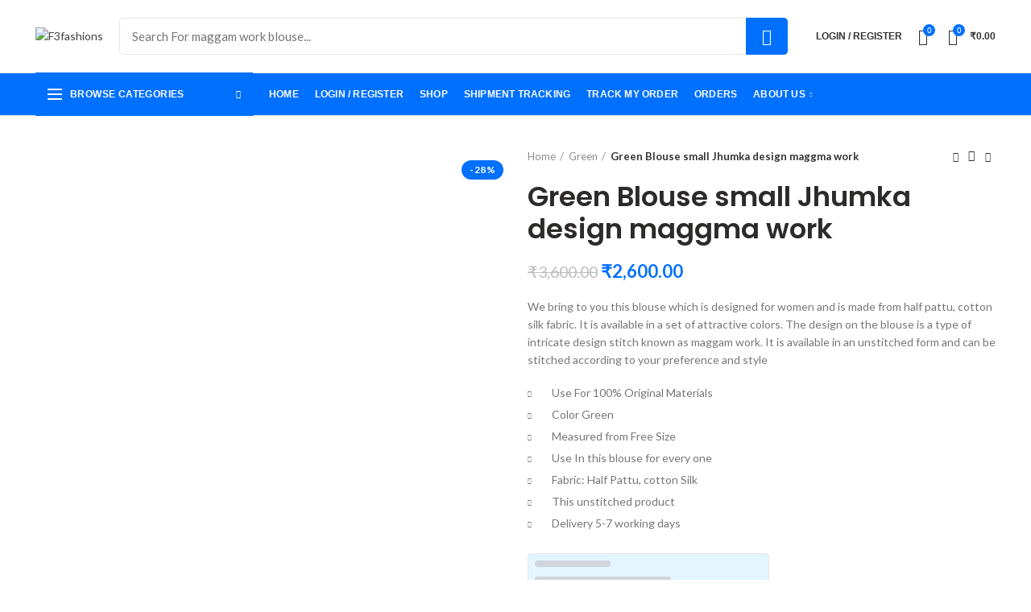

--- FILE ---
content_type: text/html; charset=UTF-8
request_url: https://f3fashions.in/product/green-blouse-jhumka-design-maggma-work/
body_size: 66739
content:

<!DOCTYPE html>
<html lang="en-US">
<head>
	<meta charset="UTF-8">
	<meta name="viewport" content="width=device-width, initial-scale=1.0, maximum-scale=1.0, user-scalable=no">
	<link rel="profile" href="https://gmpg.org/xfn/11">
	<link rel="pingback" href="https://f3fashions.in/xmlrpc.php">

	<!-- Manifest added by SuperPWA - Progressive Web Apps Plugin For WordPress -->
<link rel="manifest" href="/superpwa-manifest.json">
<meta name="theme-color" content="#ffffff">
<meta name="mobile-web-app-capable" content="yes">
<meta name="apple-touch-fullscreen" content="yes">
<meta name="apple-mobile-web-app-title" content="F3fashions">
<meta name="application-name" content="F3fashions">
<meta name="apple-mobile-web-app-capable" content="yes">
<meta name="apple-mobile-web-app-status-bar-style" content="default">
<link rel="apple-touch-icon"  href="https://f3fashions.in/wp-content/uploads/2023/02/F3-logos-2.png">
<link rel="apple-touch-icon" sizes="192x192" href="https://f3fashions.in/wp-content/uploads/2023/02/F3-logos-2.png">
<!-- / SuperPWA.com -->
<meta name='robots' content='index, follow, max-image-preview:large, max-snippet:-1, max-video-preview:-1' />
	<style>img:is([sizes="auto" i], [sizes^="auto," i]) { contain-intrinsic-size: 3000px 1500px }</style>
	<!-- Jetpack Site Verification Tags -->
<meta name="facebook-domain-verification" content="rb8se55c3fslduiuy9qz9ol92p2x3d" />
<script>window._wca_prevent_referrer = true;</script>
<script>window._wca = window._wca || [];</script>

	<!-- This site is optimized with the Yoast SEO plugin v26.0 - https://yoast.com/wordpress/plugins/seo/ -->
	<title>Green Blouse small Jhumka design maggma work - F3fashions</title>
	<meta name="description" content="F3fashions.in specialist Saree Blouse For maggam work Unstitched Blouse hand made Embroidery all type for maggam work and 100% guarantee product Contact Support (Contact Number 7416687534)" />
	<link rel="canonical" href="https://f3fashions.in/product/green-blouse-jhumka-design-maggma-work/" />
	<meta property="og:locale" content="en_US" />
	<meta property="og:type" content="article" />
	<meta property="og:title" content="Green Blouse small Jhumka design maggma work - F3fashions" />
	<meta property="og:description" content="F3fashions.in specialist Saree Blouse For maggam work Unstitched Blouse hand made Embroidery all type for maggam work and 100% guarantee product Contact Support (Contact Number 7416687534)" />
	<meta property="og:url" content="https://f3fashions.in/product/green-blouse-jhumka-design-maggma-work/" />
	<meta property="og:site_name" content="F3fashions" />
	<meta property="article:modified_time" content="2023-01-06T15:10:34+00:00" />
	<meta property="og:image" content="https://f3fashions.in/wp-content/uploads/2020/04/4.jpg" />
	<meta property="og:image:width" content="1954" />
	<meta property="og:image:height" content="2500" />
	<meta property="og:image:type" content="image/jpeg" />
	<meta name="twitter:card" content="summary_large_image" />
	<script type="application/ld+json" class="yoast-schema-graph">{"@context":"https://schema.org","@graph":[{"@type":"WebPage","@id":"https://f3fashions.in/product/green-blouse-jhumka-design-maggma-work/","url":"https://f3fashions.in/product/green-blouse-jhumka-design-maggma-work/","name":"Green Blouse small Jhumka design maggma work - F3fashions","isPartOf":{"@id":"https://f3fashions.in/#website"},"primaryImageOfPage":{"@id":"https://f3fashions.in/product/green-blouse-jhumka-design-maggma-work/#primaryimage"},"image":{"@id":"https://f3fashions.in/product/green-blouse-jhumka-design-maggma-work/#primaryimage"},"thumbnailUrl":"https://f3fashions.in/wp-content/uploads/2020/04/4.jpg","datePublished":"2020-04-14T21:04:32+00:00","dateModified":"2023-01-06T15:10:34+00:00","description":"F3fashions.in specialist Saree Blouse For maggam work Unstitched Blouse hand made Embroidery all type for maggam work and 100% guarantee product Contact Support (Contact Number 7416687534)","breadcrumb":{"@id":"https://f3fashions.in/product/green-blouse-jhumka-design-maggma-work/#breadcrumb"},"inLanguage":"en-US","potentialAction":[{"@type":"ReadAction","target":["https://f3fashions.in/product/green-blouse-jhumka-design-maggma-work/"]}]},{"@type":"ImageObject","inLanguage":"en-US","@id":"https://f3fashions.in/product/green-blouse-jhumka-design-maggma-work/#primaryimage","url":"https://f3fashions.in/wp-content/uploads/2020/04/4.jpg","contentUrl":"https://f3fashions.in/wp-content/uploads/2020/04/4.jpg","width":1954,"height":2500},{"@type":"BreadcrumbList","@id":"https://f3fashions.in/product/green-blouse-jhumka-design-maggma-work/#breadcrumb","itemListElement":[{"@type":"ListItem","position":1,"name":"Home","item":"https://f3fashions.in/"},{"@type":"ListItem","position":2,"name":"Shop","item":"https://f3fashions.in/shop-2/"},{"@type":"ListItem","position":3,"name":"Green","item":"https://f3fashions.in/product-category/green/"},{"@type":"ListItem","position":4,"name":"Green Blouse small Jhumka design maggma work"}]},{"@type":"WebSite","@id":"https://f3fashions.in/#website","url":"https://f3fashions.in/","name":"F3 fashions","description":"F3fashions maggam work blouse design saree blouse zari work blouse","publisher":{"@id":"https://f3fashions.in/#organization"},"alternateName":"F3fashions","potentialAction":[{"@type":"SearchAction","target":{"@type":"EntryPoint","urlTemplate":"https://f3fashions.in/?s={search_term_string}"},"query-input":{"@type":"PropertyValueSpecification","valueRequired":true,"valueName":"search_term_string"}}],"inLanguage":"en-US"},{"@type":"Organization","@id":"https://f3fashions.in/#organization","name":"f3fashions.in","url":"https://f3fashions.in/","logo":{"@type":"ImageObject","inLanguage":"en-US","@id":"https://f3fashions.in/#/schema/logo/image/","url":"https://f3fashions.in/wp-content/uploads/2023/02/2_F3 logos 2.png","contentUrl":"https://f3fashions.in/wp-content/uploads/2023/02/2_F3 logos 2.png","width":192,"height":192,"caption":"f3fashions.in"},"image":{"@id":"https://f3fashions.in/#/schema/logo/image/"}}]}</script>
	<!-- / Yoast SEO plugin. -->


<link rel='dns-prefetch' href='//fastrr-boost-ui.pickrr.com' />
<link rel='dns-prefetch' href='//static.addtoany.com' />
<link rel='dns-prefetch' href='//stats.wp.com' />
<link rel='dns-prefetch' href='//js.retainful.com' />
<link rel='dns-prefetch' href='//www.googletagmanager.com' />
<link rel='dns-prefetch' href='//unpkg.com' />
<link rel='dns-prefetch' href='//www.gstatic.com' />
<link rel='dns-prefetch' href='//fonts.googleapis.com' />
<link rel='dns-prefetch' href='//jetpack.wordpress.com' />
<link rel='dns-prefetch' href='//s0.wp.com' />
<link rel='dns-prefetch' href='//public-api.wordpress.com' />
<link rel='dns-prefetch' href='//0.gravatar.com' />
<link rel='dns-prefetch' href='//1.gravatar.com' />
<link rel='dns-prefetch' href='//2.gravatar.com' />
<link rel='dns-prefetch' href='//widgets.wp.com' />
<link rel='preconnect' href='//c0.wp.com' />
<link rel="alternate" type="application/rss+xml" title="F3fashions &raquo; Feed" href="https://f3fashions.in/feed/" />
<link rel="alternate" type="application/rss+xml" title="F3fashions &raquo; Comments Feed" href="https://f3fashions.in/comments/feed/" />
<link rel="alternate" type="application/rss+xml" title="F3fashions &raquo; Green Blouse small Jhumka design maggma work Comments Feed" href="https://f3fashions.in/product/green-blouse-jhumka-design-maggma-work/feed/" />

<link rel='stylesheet' id='wp-block-library-css' href='https://c0.wp.com/c/6.8.3/wp-includes/css/dist/block-library/style.min.css' type='text/css' media='all' />
<style id='classic-theme-styles-inline-css' type='text/css'>
/*! This file is auto-generated */
.wp-block-button__link{color:#fff;background-color:#32373c;border-radius:9999px;box-shadow:none;text-decoration:none;padding:calc(.667em + 2px) calc(1.333em + 2px);font-size:1.125em}.wp-block-file__button{background:#32373c;color:#fff;text-decoration:none}
</style>
<style id='safe-svg-svg-icon-style-inline-css' type='text/css'>
.safe-svg-cover{text-align:center}.safe-svg-cover .safe-svg-inside{display:inline-block;max-width:100%}.safe-svg-cover svg{height:100%;max-height:100%;max-width:100%;width:100%}

</style>
<link rel='stylesheet' id='mediaelement-css' href='https://c0.wp.com/c/6.8.3/wp-includes/js/mediaelement/mediaelementplayer-legacy.min.css' type='text/css' media='all' />
<link rel='stylesheet' id='wp-mediaelement-css' href='https://c0.wp.com/c/6.8.3/wp-includes/js/mediaelement/wp-mediaelement.min.css' type='text/css' media='all' />
<style id='jetpack-sharing-buttons-style-inline-css' type='text/css'>
.jetpack-sharing-buttons__services-list{display:flex;flex-direction:row;flex-wrap:wrap;gap:0;list-style-type:none;margin:5px;padding:0}.jetpack-sharing-buttons__services-list.has-small-icon-size{font-size:12px}.jetpack-sharing-buttons__services-list.has-normal-icon-size{font-size:16px}.jetpack-sharing-buttons__services-list.has-large-icon-size{font-size:24px}.jetpack-sharing-buttons__services-list.has-huge-icon-size{font-size:36px}@media print{.jetpack-sharing-buttons__services-list{display:none!important}}.editor-styles-wrapper .wp-block-jetpack-sharing-buttons{gap:0;padding-inline-start:0}ul.jetpack-sharing-buttons__services-list.has-background{padding:1.25em 2.375em}
</style>
<style id='global-styles-inline-css' type='text/css'>
:root{--wp--preset--aspect-ratio--square: 1;--wp--preset--aspect-ratio--4-3: 4/3;--wp--preset--aspect-ratio--3-4: 3/4;--wp--preset--aspect-ratio--3-2: 3/2;--wp--preset--aspect-ratio--2-3: 2/3;--wp--preset--aspect-ratio--16-9: 16/9;--wp--preset--aspect-ratio--9-16: 9/16;--wp--preset--color--black: #000000;--wp--preset--color--cyan-bluish-gray: #abb8c3;--wp--preset--color--white: #ffffff;--wp--preset--color--pale-pink: #f78da7;--wp--preset--color--vivid-red: #cf2e2e;--wp--preset--color--luminous-vivid-orange: #ff6900;--wp--preset--color--luminous-vivid-amber: #fcb900;--wp--preset--color--light-green-cyan: #7bdcb5;--wp--preset--color--vivid-green-cyan: #00d084;--wp--preset--color--pale-cyan-blue: #8ed1fc;--wp--preset--color--vivid-cyan-blue: #0693e3;--wp--preset--color--vivid-purple: #9b51e0;--wp--preset--gradient--vivid-cyan-blue-to-vivid-purple: linear-gradient(135deg,rgba(6,147,227,1) 0%,rgb(155,81,224) 100%);--wp--preset--gradient--light-green-cyan-to-vivid-green-cyan: linear-gradient(135deg,rgb(122,220,180) 0%,rgb(0,208,130) 100%);--wp--preset--gradient--luminous-vivid-amber-to-luminous-vivid-orange: linear-gradient(135deg,rgba(252,185,0,1) 0%,rgba(255,105,0,1) 100%);--wp--preset--gradient--luminous-vivid-orange-to-vivid-red: linear-gradient(135deg,rgba(255,105,0,1) 0%,rgb(207,46,46) 100%);--wp--preset--gradient--very-light-gray-to-cyan-bluish-gray: linear-gradient(135deg,rgb(238,238,238) 0%,rgb(169,184,195) 100%);--wp--preset--gradient--cool-to-warm-spectrum: linear-gradient(135deg,rgb(74,234,220) 0%,rgb(151,120,209) 20%,rgb(207,42,186) 40%,rgb(238,44,130) 60%,rgb(251,105,98) 80%,rgb(254,248,76) 100%);--wp--preset--gradient--blush-light-purple: linear-gradient(135deg,rgb(255,206,236) 0%,rgb(152,150,240) 100%);--wp--preset--gradient--blush-bordeaux: linear-gradient(135deg,rgb(254,205,165) 0%,rgb(254,45,45) 50%,rgb(107,0,62) 100%);--wp--preset--gradient--luminous-dusk: linear-gradient(135deg,rgb(255,203,112) 0%,rgb(199,81,192) 50%,rgb(65,88,208) 100%);--wp--preset--gradient--pale-ocean: linear-gradient(135deg,rgb(255,245,203) 0%,rgb(182,227,212) 50%,rgb(51,167,181) 100%);--wp--preset--gradient--electric-grass: linear-gradient(135deg,rgb(202,248,128) 0%,rgb(113,206,126) 100%);--wp--preset--gradient--midnight: linear-gradient(135deg,rgb(2,3,129) 0%,rgb(40,116,252) 100%);--wp--preset--font-size--small: 13px;--wp--preset--font-size--medium: 20px;--wp--preset--font-size--large: 36px;--wp--preset--font-size--x-large: 42px;--wp--preset--spacing--20: 0.44rem;--wp--preset--spacing--30: 0.67rem;--wp--preset--spacing--40: 1rem;--wp--preset--spacing--50: 1.5rem;--wp--preset--spacing--60: 2.25rem;--wp--preset--spacing--70: 3.38rem;--wp--preset--spacing--80: 5.06rem;--wp--preset--shadow--natural: 6px 6px 9px rgba(0, 0, 0, 0.2);--wp--preset--shadow--deep: 12px 12px 50px rgba(0, 0, 0, 0.4);--wp--preset--shadow--sharp: 6px 6px 0px rgba(0, 0, 0, 0.2);--wp--preset--shadow--outlined: 6px 6px 0px -3px rgba(255, 255, 255, 1), 6px 6px rgba(0, 0, 0, 1);--wp--preset--shadow--crisp: 6px 6px 0px rgba(0, 0, 0, 1);}:where(.is-layout-flex){gap: 0.5em;}:where(.is-layout-grid){gap: 0.5em;}body .is-layout-flex{display: flex;}.is-layout-flex{flex-wrap: wrap;align-items: center;}.is-layout-flex > :is(*, div){margin: 0;}body .is-layout-grid{display: grid;}.is-layout-grid > :is(*, div){margin: 0;}:where(.wp-block-columns.is-layout-flex){gap: 2em;}:where(.wp-block-columns.is-layout-grid){gap: 2em;}:where(.wp-block-post-template.is-layout-flex){gap: 1.25em;}:where(.wp-block-post-template.is-layout-grid){gap: 1.25em;}.has-black-color{color: var(--wp--preset--color--black) !important;}.has-cyan-bluish-gray-color{color: var(--wp--preset--color--cyan-bluish-gray) !important;}.has-white-color{color: var(--wp--preset--color--white) !important;}.has-pale-pink-color{color: var(--wp--preset--color--pale-pink) !important;}.has-vivid-red-color{color: var(--wp--preset--color--vivid-red) !important;}.has-luminous-vivid-orange-color{color: var(--wp--preset--color--luminous-vivid-orange) !important;}.has-luminous-vivid-amber-color{color: var(--wp--preset--color--luminous-vivid-amber) !important;}.has-light-green-cyan-color{color: var(--wp--preset--color--light-green-cyan) !important;}.has-vivid-green-cyan-color{color: var(--wp--preset--color--vivid-green-cyan) !important;}.has-pale-cyan-blue-color{color: var(--wp--preset--color--pale-cyan-blue) !important;}.has-vivid-cyan-blue-color{color: var(--wp--preset--color--vivid-cyan-blue) !important;}.has-vivid-purple-color{color: var(--wp--preset--color--vivid-purple) !important;}.has-black-background-color{background-color: var(--wp--preset--color--black) !important;}.has-cyan-bluish-gray-background-color{background-color: var(--wp--preset--color--cyan-bluish-gray) !important;}.has-white-background-color{background-color: var(--wp--preset--color--white) !important;}.has-pale-pink-background-color{background-color: var(--wp--preset--color--pale-pink) !important;}.has-vivid-red-background-color{background-color: var(--wp--preset--color--vivid-red) !important;}.has-luminous-vivid-orange-background-color{background-color: var(--wp--preset--color--luminous-vivid-orange) !important;}.has-luminous-vivid-amber-background-color{background-color: var(--wp--preset--color--luminous-vivid-amber) !important;}.has-light-green-cyan-background-color{background-color: var(--wp--preset--color--light-green-cyan) !important;}.has-vivid-green-cyan-background-color{background-color: var(--wp--preset--color--vivid-green-cyan) !important;}.has-pale-cyan-blue-background-color{background-color: var(--wp--preset--color--pale-cyan-blue) !important;}.has-vivid-cyan-blue-background-color{background-color: var(--wp--preset--color--vivid-cyan-blue) !important;}.has-vivid-purple-background-color{background-color: var(--wp--preset--color--vivid-purple) !important;}.has-black-border-color{border-color: var(--wp--preset--color--black) !important;}.has-cyan-bluish-gray-border-color{border-color: var(--wp--preset--color--cyan-bluish-gray) !important;}.has-white-border-color{border-color: var(--wp--preset--color--white) !important;}.has-pale-pink-border-color{border-color: var(--wp--preset--color--pale-pink) !important;}.has-vivid-red-border-color{border-color: var(--wp--preset--color--vivid-red) !important;}.has-luminous-vivid-orange-border-color{border-color: var(--wp--preset--color--luminous-vivid-orange) !important;}.has-luminous-vivid-amber-border-color{border-color: var(--wp--preset--color--luminous-vivid-amber) !important;}.has-light-green-cyan-border-color{border-color: var(--wp--preset--color--light-green-cyan) !important;}.has-vivid-green-cyan-border-color{border-color: var(--wp--preset--color--vivid-green-cyan) !important;}.has-pale-cyan-blue-border-color{border-color: var(--wp--preset--color--pale-cyan-blue) !important;}.has-vivid-cyan-blue-border-color{border-color: var(--wp--preset--color--vivid-cyan-blue) !important;}.has-vivid-purple-border-color{border-color: var(--wp--preset--color--vivid-purple) !important;}.has-vivid-cyan-blue-to-vivid-purple-gradient-background{background: var(--wp--preset--gradient--vivid-cyan-blue-to-vivid-purple) !important;}.has-light-green-cyan-to-vivid-green-cyan-gradient-background{background: var(--wp--preset--gradient--light-green-cyan-to-vivid-green-cyan) !important;}.has-luminous-vivid-amber-to-luminous-vivid-orange-gradient-background{background: var(--wp--preset--gradient--luminous-vivid-amber-to-luminous-vivid-orange) !important;}.has-luminous-vivid-orange-to-vivid-red-gradient-background{background: var(--wp--preset--gradient--luminous-vivid-orange-to-vivid-red) !important;}.has-very-light-gray-to-cyan-bluish-gray-gradient-background{background: var(--wp--preset--gradient--very-light-gray-to-cyan-bluish-gray) !important;}.has-cool-to-warm-spectrum-gradient-background{background: var(--wp--preset--gradient--cool-to-warm-spectrum) !important;}.has-blush-light-purple-gradient-background{background: var(--wp--preset--gradient--blush-light-purple) !important;}.has-blush-bordeaux-gradient-background{background: var(--wp--preset--gradient--blush-bordeaux) !important;}.has-luminous-dusk-gradient-background{background: var(--wp--preset--gradient--luminous-dusk) !important;}.has-pale-ocean-gradient-background{background: var(--wp--preset--gradient--pale-ocean) !important;}.has-electric-grass-gradient-background{background: var(--wp--preset--gradient--electric-grass) !important;}.has-midnight-gradient-background{background: var(--wp--preset--gradient--midnight) !important;}.has-small-font-size{font-size: var(--wp--preset--font-size--small) !important;}.has-medium-font-size{font-size: var(--wp--preset--font-size--medium) !important;}.has-large-font-size{font-size: var(--wp--preset--font-size--large) !important;}.has-x-large-font-size{font-size: var(--wp--preset--font-size--x-large) !important;}
:where(.wp-block-post-template.is-layout-flex){gap: 1.25em;}:where(.wp-block-post-template.is-layout-grid){gap: 1.25em;}
:where(.wp-block-columns.is-layout-flex){gap: 2em;}:where(.wp-block-columns.is-layout-grid){gap: 2em;}
:root :where(.wp-block-pullquote){font-size: 1.5em;line-height: 1.6;}
</style>
<link rel='stylesheet' id='digits-login-style-css' href='https://f3fashions.in/wp-content/plugins/digits/assets/css/login.min.css?ver=7.4.0.2' type='text/css' media='all' />
<link rel='stylesheet' id='digits-style-css' href='https://f3fashions.in/wp-content/plugins/digits/assets/css/main.min.css?ver=7.4.0.2' type='text/css' media='all' />
<link rel='stylesheet' id='menu-image-css' href='https://f3fashions.in/wp-content/plugins/menu-image/includes/css/menu-image.css?ver=3.12' type='text/css' media='all' />
<link rel='stylesheet' id='dashicons-css' href='https://c0.wp.com/c/6.8.3/wp-includes/css/dashicons.min.css' type='text/css' media='all' />
<link rel='stylesheet' id='pafe-extension-style-free-css' href='https://f3fashions.in/wp-content/plugins/piotnet-addons-for-elementor/assets/css/minify/extension.min.css?ver=2.4.36' type='text/css' media='all' />
<link rel='stylesheet' id='wpcee_front_bootstrap-css' href='https://f3fashions.in/wp-content/plugins/woo-product-page-social-share/assets/css/bootstrap.css?ver=6.8.3' type='text/css' media='all' />
<link rel='stylesheet' id='wpcee_front_end-css' href='https://f3fashions.in/wp-content/plugins/woo-product-page-social-share/assets/css/front_style.css?ver=6.8.3' type='text/css' media='all' />
<link rel='stylesheet' id='select2-css' href='https://c0.wp.com/p/woocommerce/10.4.3/assets/css/select2.css' type='text/css' media='all' />
<style id='woocommerce-inline-inline-css' type='text/css'>
.woocommerce form .form-row .required { visibility: visible; }
</style>
<link rel='stylesheet' id='FastrrCss-css' href='https://f3fashions.in/wp-content/plugins/23-Dect-fastrr-checkout-plugin/FastrrCss.css?ver=6.8.3' type='text/css' media='all' />
<link rel='stylesheet' id='FastrrCssByLink-css' href='https://fastrr-boost-ui.pickrr.com/assets/styles/shopify.css?v=123&#038;ver=6.8.3' type='text/css' media='all' />
<link rel='stylesheet' id='woo-variation-swatches-css' href='https://f3fashions.in/wp-content/plugins/woo-variation-swatches/assets/css/frontend.min.css?ver=1759209071' type='text/css' media='all' />
<style id='woo-variation-swatches-inline-css' type='text/css'>
:root {
--wvs-tick:url("data:image/svg+xml;utf8,%3Csvg filter='drop-shadow(0px 0px 2px rgb(0 0 0 / .8))' xmlns='http://www.w3.org/2000/svg'  viewBox='0 0 30 30'%3E%3Cpath fill='none' stroke='%23ffffff' stroke-linecap='round' stroke-linejoin='round' stroke-width='4' d='M4 16L11 23 27 7'/%3E%3C/svg%3E");

--wvs-cross:url("data:image/svg+xml;utf8,%3Csvg filter='drop-shadow(0px 0px 5px rgb(255 255 255 / .6))' xmlns='http://www.w3.org/2000/svg' width='72px' height='72px' viewBox='0 0 24 24'%3E%3Cpath fill='none' stroke='%23ff0000' stroke-linecap='round' stroke-width='0.6' d='M5 5L19 19M19 5L5 19'/%3E%3C/svg%3E");
--wvs-single-product-item-width:30px;
--wvs-single-product-item-height:30px;
--wvs-single-product-item-font-size:16px}
</style>
<link rel='stylesheet' id='jetpack_likes-css' href='https://c0.wp.com/p/jetpack/14.3/modules/likes/style.css' type='text/css' media='all' />
<link rel='stylesheet' id='buy-now-woo-css' href='https://f3fashions.in/wp-content/plugins/buy-now-woo/assets/css/buy-now-woo.css?ver=1.0.0' type='text/css' media='all' />
<style id='buy-now-woo-inline-css' type='text/css'>
.wsb-button {color: #575757 !important;background-color: #ffd91c !important;}
						.wsb-button {padding-top: 12px !important;padding-right: 30px !important;padding-bottom: 12px !important;padding-left: 30px !important;}
			.wsb-button {
border-redius: 5px !importat;
}
</style>
<link rel='stylesheet' id='wpcfb-frontend-css' href='https://f3fashions.in/wp-content/plugins/wpc-free-shipping-bar/assets/css/frontend.css?ver=1.4.6' type='text/css' media='all' />
<link rel='stylesheet' id='elementor-frontend-css' href='https://f3fashions.in/wp-content/plugins/elementor/assets/css/frontend.min.css?ver=3.33.4' type='text/css' media='all' />
<link rel='stylesheet' id='eael-general-css' href='https://f3fashions.in/wp-content/plugins/essential-addons-for-elementor-lite/assets/front-end/css/view/general.min.css?ver=6.5.4' type='text/css' media='all' />
<link rel='stylesheet' id='google-roboto-regular-css' href='https://fonts.googleapis.com/css?family=Roboto%3A700%2C500%2C500i%2C400%2C200%2C300&#038;ver=6.8.3' type='text/css' media='all' />
<link rel='stylesheet' id='js_composer_front-css' href='https://f3fashions.in/wp-content/plugins/js_composer/assets/css/js_composer.min.css?ver=6.4.1' type='text/css' media='all' />
<link rel='stylesheet' id='bootstrap-css' href='https://f3fashions.in/wp-content/themes/woodmart/css/bootstrap.min.css?ver=5.2.0' type='text/css' media='all' />
<link rel='stylesheet' id='woodmart-style-css' href='https://f3fashions.in/wp-content/themes/woodmart/style.min.css?ver=5.2.0' type='text/css' media='all' />
<link rel='stylesheet' id='xts-style-header_328118-css' href='https://f3fashions.in/wp-content/uploads/2025/04/xts-header_328118-1744490963.css?ver=5.2.0' type='text/css' media='all' />
<link rel='stylesheet' id='xts-style-theme_settings_default-css' href='https://f3fashions.in/wp-content/uploads/2025/05/xts-theme_settings_default-1747821139.css?ver=5.2.0' type='text/css' media='all' />
<link rel='stylesheet' id='xts-google-fonts-css' href='//fonts.googleapis.com/css?family=Lato%3A100%2C100italic%2C300%2C300italic%2C400%2C400italic%2C700%2C700italic%2C900%2C900italic%7CPoppins%3A100%2C100italic%2C200%2C200italic%2C300%2C300italic%2C400%2C400italic%2C500%2C500italic%2C600%2C600italic%2C700%2C700italic%2C800%2C800italic%2C900%2C900italic&#038;ver=5.2.0' type='text/css' media='all' />
<link rel='stylesheet' id='bdt-uikit-css' href='https://f3fashions.in/wp-content/plugins/bdthemes-element-pack-lite/assets/css/bdt-uikit.css?ver=3.21.7' type='text/css' media='all' />
<link rel='stylesheet' id='ep-helper-css' href='https://f3fashions.in/wp-content/plugins/bdthemes-element-pack-lite/assets/css/ep-helper.css?ver=8.3.7' type='text/css' media='all' />
<script type="text/template" id="tmpl-variation-template">
	<div class="woocommerce-variation-description">{{{ data.variation.variation_description }}}</div>
	<div class="woocommerce-variation-price">{{{ data.variation.price_html }}}</div>
	<div class="woocommerce-variation-availability">{{{ data.variation.availability_html }}}</div>
</script>
<script type="text/template" id="tmpl-unavailable-variation-template">
	<p role="alert">Sorry, this product is unavailable. Please choose a different combination.</p>
</script>
<script type="text/javascript" src="https://c0.wp.com/c/6.8.3/wp-includes/js/jquery/jquery.min.js" id="jquery-core-js"></script>
<script type="text/javascript" src="https://c0.wp.com/c/6.8.3/wp-includes/js/jquery/jquery-migrate.min.js" id="jquery-migrate-js"></script>
<script type="text/javascript" src="https://c0.wp.com/c/6.8.3/wp-includes/js/dist/hooks.min.js" id="wp-hooks-js"></script>
<script type="text/javascript" src="https://c0.wp.com/c/6.8.3/wp-includes/js/dist/i18n.min.js" id="wp-i18n-js"></script>
<script type="text/javascript" id="wp-i18n-js-after">
/* <![CDATA[ */
wp.i18n.setLocaleData( { 'text direction\u0004ltr': [ 'ltr' ] } );
wp.i18n.setLocaleData( { 'text direction\u0004ltr': [ 'ltr' ] } );
/* ]]> */
</script>
<script type="text/javascript" id="nrci_methods-js-extra">
/* <![CDATA[ */
var nrci_opts = {"gesture":"Y","drag":"Y","touch":"Y","admin":"Y"};
/* ]]> */
</script>
<script type="text/javascript" src="https://f3fashions.in/wp-content/plugins/no-right-click-images-plugin/no-right-click-images.js" id="nrci_methods-js"></script>
<script type="text/javascript" src="https://f3fashions.in/wp-content/plugins/piotnet-addons-for-elementor/assets/js/minify/extension.min.js?ver=2.4.36" id="pafe-extension-free-js"></script>
<script async type="text/javascript" src="//static.addtoany.com/menu/page.js?ver=6.8.3" id="wpss_addtoany_script-js"></script>
<script type="text/javascript" src="https://f3fashions.in/wp-content/plugins/woo-product-page-social-share/assets/js/script.js?ver=1" id="wpcee_frontend_js-js"></script>
<script type="text/javascript" src="https://c0.wp.com/p/woocommerce/10.4.3/assets/js/jquery-blockui/jquery.blockUI.min.js" id="wc-jquery-blockui-js" data-wp-strategy="defer"></script>
<script type="text/javascript" id="wc-add-to-cart-js-extra">
/* <![CDATA[ */
var wc_add_to_cart_params = {"ajax_url":"\/wp-admin\/admin-ajax.php","wc_ajax_url":"\/?wc-ajax=%%endpoint%%","i18n_view_cart":"View cart","cart_url":"https:\/\/f3fashions.in\/cart\/","is_cart":"","cart_redirect_after_add":"yes"};
/* ]]> */
</script>
<script type="text/javascript" src="https://c0.wp.com/p/woocommerce/10.4.3/assets/js/frontend/add-to-cart.min.js" id="wc-add-to-cart-js" data-wp-strategy="defer"></script>
<script type="text/javascript" src="https://c0.wp.com/p/woocommerce/10.4.3/assets/js/selectWoo/selectWoo.full.min.js" id="selectWoo-js" defer="defer" data-wp-strategy="defer"></script>
<script type="text/javascript" id="zxcvbn-async-js-extra">
/* <![CDATA[ */
var _zxcvbnSettings = {"src":"https:\/\/f3fashions.in\/wp-includes\/js\/zxcvbn.min.js"};
/* ]]> */
</script>
<script type="text/javascript" src="https://c0.wp.com/c/6.8.3/wp-includes/js/zxcvbn-async.min.js" id="zxcvbn-async-js"></script>
<script type="text/javascript" id="password-strength-meter-js-extra">
/* <![CDATA[ */
var pwsL10n = {"unknown":"Password strength unknown","short":"Very weak","bad":"Weak","good":"Medium","strong":"Strong","mismatch":"Mismatch"};
/* ]]> */
</script>
<script type="text/javascript" src="https://c0.wp.com/c/6.8.3/wp-admin/js/password-strength-meter.min.js" id="password-strength-meter-js"></script>
<script type="text/javascript" id="wc-password-strength-meter-js-extra">
/* <![CDATA[ */
var wc_password_strength_meter_params = {"min_password_strength":"3","stop_checkout":"","i18n_password_error":"Please enter a stronger password.","i18n_password_hint":"Hint: The password should be at least twelve characters long. To make it stronger, use upper and lower case letters, numbers, and symbols like ! \" ? $ % ^ & )."};
/* ]]> */
</script>
<script type="text/javascript" src="https://c0.wp.com/p/woocommerce/10.4.3/assets/js/frontend/password-strength-meter.min.js" id="wc-password-strength-meter-js" defer="defer" data-wp-strategy="defer"></script>
<script type="text/javascript" src="https://c0.wp.com/p/woocommerce/10.4.3/assets/js/js-cookie/js.cookie.min.js" id="wc-js-cookie-js" data-wp-strategy="defer"></script>
<script type="text/javascript" id="woocommerce-js-extra">
/* <![CDATA[ */
var woocommerce_params = {"ajax_url":"\/wp-admin\/admin-ajax.php","wc_ajax_url":"\/?wc-ajax=%%endpoint%%","i18n_password_show":"Show password","i18n_password_hide":"Hide password"};
/* ]]> */
</script>
<script type="text/javascript" src="https://c0.wp.com/p/woocommerce/10.4.3/assets/js/frontend/woocommerce.min.js" id="woocommerce-js" data-wp-strategy="defer"></script>
<script type="text/javascript" id="wc-country-select-js-extra">
/* <![CDATA[ */
var wc_country_select_params = {"countries":"{\"IN\":{\"AN\":\"Andaman and Nicobar Islands\",\"AP\":\"Andhra Pradesh\",\"AR\":\"Arunachal Pradesh\",\"AS\":\"Assam\",\"BR\":\"Bihar\",\"CH\":\"Chandigarh\",\"CT\":\"Chhattisgarh\",\"DD\":\"Daman and Diu\",\"DH\":\"D\\u0101dra and Nagar Haveli and Dam\\u0101n and Diu\",\"DL\":\"Delhi\",\"DN\":\"Dadra and Nagar Haveli\",\"GA\":\"Goa\",\"GJ\":\"Gujarat\",\"HP\":\"Himachal Pradesh\",\"HR\":\"Haryana\",\"JH\":\"Jharkhand\",\"JK\":\"Jammu and Kashmir\",\"KA\":\"Karnataka\",\"KL\":\"Kerala\",\"LA\":\"Ladakh\",\"LD\":\"Lakshadweep\",\"MH\":\"Maharashtra\",\"ML\":\"Meghalaya\",\"MN\":\"Manipur\",\"MP\":\"Madhya Pradesh\",\"MZ\":\"Mizoram\",\"NL\":\"Nagaland\",\"OD\":\"Odisha\",\"PB\":\"Punjab\",\"PY\":\"Pondicherry (Puducherry)\",\"RJ\":\"Rajasthan\",\"SK\":\"Sikkim\",\"TS\":\"Telangana\",\"TN\":\"Tamil Nadu\",\"TR\":\"Tripura\",\"UP\":\"Uttar Pradesh\",\"UK\":\"Uttarakhand\",\"WB\":\"West Bengal\"}}","i18n_select_state_text":"Select an option\u2026","i18n_no_matches":"No matches found","i18n_ajax_error":"Loading failed","i18n_input_too_short_1":"Please enter 1 or more characters","i18n_input_too_short_n":"Please enter %qty% or more characters","i18n_input_too_long_1":"Please delete 1 character","i18n_input_too_long_n":"Please delete %qty% characters","i18n_selection_too_long_1":"You can only select 1 item","i18n_selection_too_long_n":"You can only select %qty% items","i18n_load_more":"Loading more results\u2026","i18n_searching":"Searching\u2026"};
/* ]]> */
</script>
<script type="text/javascript" src="https://c0.wp.com/p/woocommerce/10.4.3/assets/js/frontend/country-select.min.js" id="wc-country-select-js" data-wp-strategy="defer"></script>
<script type="text/javascript" id="wc-address-i18n-js-extra">
/* <![CDATA[ */
var wc_address_i18n_params = {"locale":"{\"IN\":{\"postcode\":{\"label\":\"PIN Code\"},\"state\":{\"label\":\"State\"}},\"default\":{\"first_name\":{\"label\":\"First name\",\"required\":true,\"class\":[\"form-row-first\"],\"autocomplete\":\"given-name\",\"priority\":10},\"last_name\":{\"label\":\"Last name\",\"required\":true,\"class\":[\"form-row-last\"],\"autocomplete\":\"family-name\",\"priority\":20},\"country\":{\"type\":\"country\",\"label\":\"Country \/ Region\",\"required\":true,\"class\":[\"form-row-wide\",\"address-field\",\"update_totals_on_change\"],\"autocomplete\":\"country\",\"priority\":40},\"address_1\":{\"label\":\"Street address\",\"placeholder\":\"House number and street name\",\"required\":true,\"class\":[\"form-row-wide\",\"address-field\"],\"autocomplete\":\"address-line1\",\"priority\":50},\"address_2\":{\"label\":\"Apartment, suite, unit, etc.\",\"label_class\":[\"screen-reader-text\"],\"placeholder\":\"Apartment, suite, unit, etc. (optional)\",\"class\":[\"form-row-wide\",\"address-field\"],\"autocomplete\":\"address-line2\",\"priority\":60,\"required\":false},\"city\":{\"label\":\"Town \/ City\",\"required\":true,\"class\":[\"form-row-wide\",\"address-field\"],\"autocomplete\":\"address-level2\",\"priority\":70},\"state\":{\"type\":\"state\",\"label\":\"State \/ County\",\"required\":true,\"class\":[\"form-row-wide\",\"address-field\"],\"validate\":[\"state\"],\"autocomplete\":\"address-level1\",\"priority\":80},\"postcode\":{\"label\":\"Postcode \/ ZIP\",\"required\":true,\"class\":[\"form-row-wide\",\"address-field\"],\"validate\":[\"postcode\"],\"autocomplete\":\"postal-code\",\"priority\":90}}}","locale_fields":"{\"address_1\":\"#billing_address_1_field, #shipping_address_1_field\",\"address_2\":\"#billing_address_2_field, #shipping_address_2_field\",\"state\":\"#billing_state_field, #shipping_state_field, #calc_shipping_state_field\",\"postcode\":\"#billing_postcode_field, #shipping_postcode_field, #calc_shipping_postcode_field\",\"city\":\"#billing_city_field, #shipping_city_field, #calc_shipping_city_field\"}","i18n_required_text":"required","i18n_optional_text":"optional"};
/* ]]> */
</script>
<script type="text/javascript" src="https://c0.wp.com/p/woocommerce/10.4.3/assets/js/frontend/address-i18n.min.js" id="wc-address-i18n-js" data-wp-strategy="defer"></script>
<script type="text/javascript" id="wc-checkout-js-extra">
/* <![CDATA[ */
var wc_checkout_params = {"ajax_url":"\/wp-admin\/admin-ajax.php","wc_ajax_url":"\/?wc-ajax=%%endpoint%%","update_order_review_nonce":"9a0870a4be","apply_coupon_nonce":"1ece1aafd3","remove_coupon_nonce":"7f0c068817","option_guest_checkout":"yes","checkout_url":"\/?wc-ajax=checkout","is_checkout":"1","debug_mode":"","i18n_checkout_error":"There was an error processing your order. Please check for any charges in your payment method and review your <a href=\"https:\/\/f3fashions.in\/my-account\/orders\/\">order history<\/a> before placing the order again."};
/* ]]> */
</script>
<script type="text/javascript" src="https://c0.wp.com/p/woocommerce/10.4.3/assets/js/frontend/checkout.min.js" id="wc-checkout-js" data-wp-strategy="defer"></script>
<script type="text/javascript" src="https://c0.wp.com/p/woocommerce/10.4.3/assets/js/zoom/jquery.zoom.min.js" id="wc-zoom-js" defer="defer" data-wp-strategy="defer"></script>
<script type="text/javascript" id="wc-single-product-js-extra">
/* <![CDATA[ */
var wc_single_product_params = {"i18n_required_rating_text":"Please select a rating","i18n_rating_options":["1 of 5 stars","2 of 5 stars","3 of 5 stars","4 of 5 stars","5 of 5 stars"],"i18n_product_gallery_trigger_text":"View full-screen image gallery","review_rating_required":"yes","flexslider":{"rtl":false,"animation":"slide","smoothHeight":true,"directionNav":false,"controlNav":"thumbnails","slideshow":false,"animationSpeed":500,"animationLoop":false,"allowOneSlide":false},"zoom_enabled":"","zoom_options":[],"photoswipe_enabled":"","photoswipe_options":{"shareEl":false,"closeOnScroll":false,"history":false,"hideAnimationDuration":0,"showAnimationDuration":0},"flexslider_enabled":""};
/* ]]> */
</script>
<script type="text/javascript" src="https://c0.wp.com/p/woocommerce/10.4.3/assets/js/frontend/single-product.min.js" id="wc-single-product-js" defer="defer" data-wp-strategy="defer"></script>
<script type="text/javascript" src="https://f3fashions.in/wp-content/plugins/js_composer/assets/js/vendors/woocommerce-add-to-cart.js?ver=6.4.1" id="vc_woocommerce-add-to-cart-js-js"></script>
<script type="text/javascript" src="https://f3fashions.in/wp-content/plugins/woo-payment-discounts/assets/js/wpd_custom.js?ver=6.8.3" id="woo-payment-discounts-js"></script>
<script type="text/javascript" src="https://f3fashions.in/wp-content/plugins/woo-profile-pic/assets/js.js?ver=6.8.3" id="default-js"></script>
<script type="text/javascript" src="https://c0.wp.com/c/6.8.3/wp-includes/js/underscore.min.js" id="underscore-js"></script>
<script type="text/javascript" id="wp-util-js-extra">
/* <![CDATA[ */
var _wpUtilSettings = {"ajax":{"url":"\/wp-admin\/admin-ajax.php"}};
/* ]]> */
</script>
<script type="text/javascript" src="https://c0.wp.com/c/6.8.3/wp-includes/js/wp-util.min.js" id="wp-util-js"></script>
<script type="text/javascript" src="https://stats.wp.com/s-202604.js" id="woocommerce-analytics-js" defer="defer" data-wp-strategy="defer"></script>
<script type="text/javascript" id="wc-cart-fragments-js-extra">
/* <![CDATA[ */
var wc_cart_fragments_params = {"ajax_url":"\/wp-admin\/admin-ajax.php","wc_ajax_url":"\/?wc-ajax=%%endpoint%%","cart_hash_key":"wc_cart_hash_fc3b688b1211cb4e85dd91ba1cfbc49b","fragment_name":"wc_fragments_fc3b688b1211cb4e85dd91ba1cfbc49b","request_timeout":"5000"};
/* ]]> */
</script>
<script type="text/javascript" src="https://c0.wp.com/p/woocommerce/10.4.3/assets/js/frontend/cart-fragments.min.js" id="wc-cart-fragments-js" defer="defer" data-wp-strategy="defer"></script>
<script type="text/javascript" id="rnoc_track-user-cart-js-extra">
/* <![CDATA[ */
var retainful_cart_data = {"ajax_url":"https:\/\/f3fashions.in\/wp-admin\/admin-ajax.php","jquery_url":"https:\/\/f3fashions.in\/wp-includes\/js\/jquery\/jquery.js","ip":"2001:ee0:5145:6e01:5589:3c72:2f85:f566","version":"2.6.20","public_key":"2469fec5-9a74-46f8-a5ee-1bfd9d555bec","api_url":"https:\/\/api.retainful.com\/v1\/woocommerce\/webhooks\/checkout","tracking_element_selector":"retainful-abandoned-cart-data","cart_tracking_engine":"js"};
/* ]]> */
</script>
<script src='https://js.retainful.com/woocommerce/v2/retainful.js?ver=2.6.20' id='rnoc_track-user-cart-js' data-cfasync='false' defer></script>
<!-- Google Analytics snippet added by Site Kit -->
<script type="text/javascript" src="https://www.googletagmanager.com/gtag/js?id=UA-262989709-1" id="google_gtagjs-js" async></script>
<script type="text/javascript" id="google_gtagjs-js-after">
/* <![CDATA[ */
window.dataLayer = window.dataLayer || [];function gtag(){dataLayer.push(arguments);}
gtag('set', 'linker', {"domains":["f3fashions.in"]} );
gtag("js", new Date());
gtag("set", "developer_id.dZTNiMT", true);
gtag("config", "UA-262989709-1", {"anonymize_ip":true});
gtag("config", "G-GXLHYGQDQ7");
/* ]]> */
</script>

<!-- End Google Analytics snippet added by Site Kit -->
<script type="text/javascript" id="init_upn_app-js-extra">
/* <![CDATA[ */
var UPN_Notifier = {"asset_url":"https:\/\/f3fashions.in\/wp-content\/plugins\/ultimate-push-notifications\/assets\/","ajax_url":"https:\/\/f3fashions.in\/wp-admin\/admin-ajax.php?action=upn_ajax&cs_token=6f8372073b","current_user":{"user_id":0,"user_name":""},"apiKey":"AIzaSyDsvewmplYsz322AohMjUksBMkjeww8h4s","authDomain":"order-notification-73b8d.firebaseapp.com","databaseURL":"https:\/\/order-notification-73b8d.firebaseio.com","projectId":"order-notification-73b8d","storageBucket":"order-notification-73b8d.firebasestorage.app","messagingSenderId":"674776307705","appId":"1:674776307705:web:6a16a0782fbb0a4cab0f28","key":"AAAAnRvNV_k:APA91bFDhluEYTzNnQvsZZH1tK62N8RENnWzzJlGlTyv11UwgFP8Abz2yoVUnIygrMyBSMA2MTZjz1nJCeacn481_R0bIs5_DTpzNQNP7foKsVJjh2DaXQkNaqoNwymnqgK7dFWsIQhX","measurementId":"G-2LKM0P6RML"};
/* ]]> */
</script>
<script type="text/javascript" src="https://f3fashions.in/wp-content/plugins/ultimate-push-notifications/assets/js/app-upn.js?ver=1.2.0" id="init_upn_app-js"></script>
<script type="text/javascript" src="https://f3fashions.in/wp-content/plugins/digits/assets/js/select2.min.js" id="select2-full-js"></script>
<script type="text/javascript" src="https://www.gstatic.com/firebasejs/7.24.0/firebase-app.js?ver=7.24.0" id="firebase-js"></script>
<script type="text/javascript" src="https://www.gstatic.com/firebasejs/7.24.0/firebase-auth.js?ver=7.24.0" id="firebase-auth-js"></script>
<script type="text/javascript" id="firebase-auth-js-after">
/* <![CDATA[ */
const firebaseConfig = {
  apiKey: "AIzaSyA_IuEnfOdhrcvYEY_fciLcwtX9vDVkQCY",
  authDomain: "f3-fashions.firebaseapp.com",
  projectId: "f3-fashions",
  storageBucket: "f3-fashions.firebasestorage.app",
  messagingSenderId: "802991426848",
  appId: "1:802991426848:web:c7c48e4e983f31c774db45"
};
        firebase.initializeApp(firebaseConfig);
        firebase.auth().languageCode = "en_US"
/* ]]> */
</script>
<script type="text/javascript" src="https://f3fashions.in/wp-content/themes/woodmart/js/device.min.js?ver=5.2.0" id="woodmart-device-js"></script>
<script type="text/javascript" id="wc-add-to-cart-variation-js-extra">
/* <![CDATA[ */
var wc_add_to_cart_variation_params = {"wc_ajax_url":"\/?wc-ajax=%%endpoint%%","i18n_no_matching_variations_text":"Sorry, no products matched your selection. Please choose a different combination.","i18n_make_a_selection_text":"Please select some product options before adding this product to your cart.","i18n_unavailable_text":"Sorry, this product is unavailable. Please choose a different combination.","i18n_reset_alert_text":"Your selection has been reset. Please select some product options before adding this product to your cart.","woo_variation_swatches_ajax_variation_threshold_min":"30","woo_variation_swatches_ajax_variation_threshold_max":"100","woo_variation_swatches_total_children":{}};
/* ]]> */
</script>
<script type="text/javascript" src="https://c0.wp.com/p/woocommerce/10.4.3/assets/js/frontend/add-to-cart-variation.min.js" id="wc-add-to-cart-variation-js" defer="defer" data-wp-strategy="defer"></script>
<link rel="https://api.w.org/" href="https://f3fashions.in/wp-json/" /><link rel="alternate" title="JSON" type="application/json" href="https://f3fashions.in/wp-json/wp/v2/product/1685" /><link rel="EditURI" type="application/rsd+xml" title="RSD" href="https://f3fashions.in/xmlrpc.php?rsd" />
<link rel="alternate" title="oEmbed (JSON)" type="application/json+oembed" href="https://f3fashions.in/wp-json/oembed/1.0/embed?url=https%3A%2F%2Ff3fashions.in%2Fproduct%2Fgreen-blouse-jhumka-design-maggma-work%2F" />
<link rel="alternate" title="oEmbed (XML)" type="text/xml+oembed" href="https://f3fashions.in/wp-json/oembed/1.0/embed?url=https%3A%2F%2Ff3fashions.in%2Fproduct%2Fgreen-blouse-jhumka-design-maggma-work%2F&#038;format=xml" />
<meta name="generator" content="Site Kit by Google 1.96.0" />	<style>img#wpstats{display:none}</style>
		<meta name="theme-color" content="#0070fe">	<noscript><style>.woocommerce-product-gallery{ opacity: 1 !important; }</style></noscript>
	<meta name="generator" content="Elementor 3.33.4; features: additional_custom_breakpoints; settings: css_print_method-external, google_font-enabled, font_display-auto">
      <meta name="onesignal" content="wordpress-plugin"/>
            <script>

      window.OneSignalDeferred = window.OneSignalDeferred || [];

      OneSignalDeferred.push(function(OneSignal) {
        var oneSignal_options = {};
        window._oneSignalInitOptions = oneSignal_options;

        oneSignal_options['serviceWorkerParam'] = { scope: '/' };
oneSignal_options['serviceWorkerPath'] = 'OneSignalSDKWorker.js.php';

        OneSignal.Notifications.setDefaultUrl("https://f3fashions.in");

        oneSignal_options['wordpress'] = true;
oneSignal_options['appId'] = '064b0df5-fcea-407f-8a7f-d35579460c7f';
oneSignal_options['allowLocalhostAsSecureOrigin'] = true;
oneSignal_options['welcomeNotification'] = { };
oneSignal_options['welcomeNotification']['title'] = "";
oneSignal_options['welcomeNotification']['message'] = "";
oneSignal_options['path'] = "https://f3fashions.in/wp-content/plugins/onesignal-free-web-push-notifications/sdk_files/";
oneSignal_options['safari_web_id'] = "f3fashions.in";
oneSignal_options['promptOptions'] = { };
oneSignal_options['notifyButton'] = { };
oneSignal_options['notifyButton']['enable'] = true;
oneSignal_options['notifyButton']['position'] = 'bottom-right';
oneSignal_options['notifyButton']['theme'] = 'inverse';
oneSignal_options['notifyButton']['size'] = 'small';
oneSignal_options['notifyButton']['showCredit'] = true;
oneSignal_options['notifyButton']['text'] = {};
          /* OneSignal: Using custom SDK initialization. */
                });

      function documentInitOneSignal() {
        var oneSignal_elements = document.getElementsByClassName("OneSignal-prompt");

        var oneSignalLinkClickHandler = function(event) { OneSignal.Notifications.requestPermission(); event.preventDefault(); };        for(var i = 0; i < oneSignal_elements.length; i++)
          oneSignal_elements[i].addEventListener('click', oneSignalLinkClickHandler, false);
      }

      if (document.readyState === 'complete') {
           documentInitOneSignal();
      }
      else {
           window.addEventListener("load", function(event){
               documentInitOneSignal();
          });
      }
    </script>
			<style>
				.e-con.e-parent:nth-of-type(n+4):not(.e-lazyloaded):not(.e-no-lazyload),
				.e-con.e-parent:nth-of-type(n+4):not(.e-lazyloaded):not(.e-no-lazyload) * {
					background-image: none !important;
				}
				@media screen and (max-height: 1024px) {
					.e-con.e-parent:nth-of-type(n+3):not(.e-lazyloaded):not(.e-no-lazyload),
					.e-con.e-parent:nth-of-type(n+3):not(.e-lazyloaded):not(.e-no-lazyload) * {
						background-image: none !important;
					}
				}
				@media screen and (max-height: 640px) {
					.e-con.e-parent:nth-of-type(n+2):not(.e-lazyloaded):not(.e-no-lazyload),
					.e-con.e-parent:nth-of-type(n+2):not(.e-lazyloaded):not(.e-no-lazyload) * {
						background-image: none !important;
					}
				}
			</style>
			<meta name="generator" content="Powered by WPBakery Page Builder - drag and drop page builder for WordPress."/>
<link rel="icon" href="https://f3fashions.in/wp-content/uploads/2023/02/cropped-3_F3-logos-2-32x32.png" sizes="32x32" />
<link rel="icon" href="https://f3fashions.in/wp-content/uploads/2023/02/cropped-3_F3-logos-2-192x192.png" sizes="192x192" />
<meta name="msapplication-TileImage" content="https://f3fashions.in/wp-content/uploads/2023/02/cropped-3_F3-logos-2-270x270.png" />
		<style type="text/css" id="wp-custom-css">
			@media (max-width: 480px), (max-width: 767px) and (orientation: landscape)
.joinchat {
    --bottom: 60px;
    --sep: 10px;
    --header: 55px;
}

.dig_billing_wc_dv input[type=submit] {
background: #0070fe;
color: white;
border-radius: 5px;
box-shadow: 0px 2px 5px 2px rgb(0 0 0 / 16%);
}

div.create-account {
border-radius: 15px;
box-shadow: 0px 2px 5px 2px rgb(0 0 0 / 16%);
}
.login.hidden-form {
border-radius: 15px;
box-shadow: 0px 2px 5px 2px rgb(0 0 0 / 16%);
}

button[name="wsb-buy-now"]{
	display:none !important;
}

.checkout-button.button.alt.wc-forward{
	display:none !important;
}		</style>
		<style>		
		
		</style><noscript><style> .wpb_animate_when_almost_visible { opacity: 1; }</style></noscript></head>

<body data-rsssl=1 class="wp-singular product-template-default single single-product postid-1685 wp-theme-woodmart theme-woodmart woocommerce woocommerce-page woocommerce-no-js buy-now-woo buy-now-woo--button-after-cart woo-variation-swatches wvs-behavior-blur wvs-theme-woodmart wvs-show-label wvs-tooltip wrapper-full-width form-style-semi-rounded form-border-width-1 woodmart-product-design-default categories-accordion-on woodmart-archive-shop offcanvas-sidebar-mobile offcanvas-sidebar-tablet notifications-sticky sticky-toolbar-on btns-default-semi-rounded btns-default-light btns-default-hover-light btns-shop-semi-rounded btns-shop-light btns-shop-hover-light btns-accent-semi-rounded btns-accent-light btns-accent-hover-light wpb-js-composer js-comp-ver-6.4.1 vc_responsive elementor-default elementor-kit-656">
		
	<div class="website-wrapper">

		
			<!-- HEADER -->
			<header class="whb-header whb-scroll-slide whb-sticky-clone">

				<div class="whb-main-header">
	
<div class="whb-row whb-top-bar whb-not-sticky-row whb-with-bg whb-without-border whb-color-light whb-flex-flex-middle whb-hidden-desktop">
	<div class="container">
		<div class="whb-flex-row whb-top-bar-inner">
			<div class="whb-column whb-col-left whb-visible-lg">
	
<div class="whb-text-element reset-mb-10 "><span style="color: #ffffff;">Free shipping on order above ₹10,000</span></div>
</div>
<div class="whb-column whb-col-center whb-visible-lg">
	<div class="whb-search search-button wd-tools-element" title="Search">
	<a href="#">
		<span class="search-button-icon wd-tools-icon">
					</span>
	</a>
						<div class="woodmart-search-dropdown">
								<form role="search" method="get" class="searchform  woodmart-ajax-search" action="https://f3fashions.in/"  data-thumbnail="1" data-price="1" data-post_type="product" data-count="20" data-sku="0" data-symbols_count="3">
					<input type="text" class="s" placeholder="Search For maggam work blouse..." value="" name="s" />
					<input type="hidden" name="post_type" value="product">
										<button type="submit" class="searchsubmit">
						Search											</button>
				</form>
													<div class="search-results-wrapper"><div class="woodmart-scroll"><div class="woodmart-search-results woodmart-scroll-content"></div></div><div class="woodmart-search-loader wd-fill"></div></div>
							</div>
			</div>
</div>
<div class="whb-column whb-col-right whb-visible-lg">
	
			<div class="woodmart-social-icons text-center icons-design-default icons-size- color-scheme-light social-share social-form-circle">
				
				
				
				
				
				
				
				
				
				
				
				
				
				
				
				
				
								
								
				
								
				
			</div>

		<div class="whb-divider-element whb-divider-stretch "></div><div class="whb-navigation whb-secondary-menu site-navigation woodmart-navigation menu-right navigation-style-bordered" role="navigation">
	</div><!--END MAIN-NAV-->
</div>
<div class="whb-column whb-col-mobile whb-hidden-lg">
				<div class="info-box-wrapper ">
				<div id="wd-69737bad2b19e" class=" cursor-pointer woodmart-info-box text-left box-icon-align-left box-style-base color-scheme- woodmart-bg- box-title-default "  onclick="window.location.href=&quot;https://api.whatsapp.com/send/?phone=917416687534&#038;text&#038;type=phone_number&#038;app_absent=0&quot;"  >
										<div class="info-box-content">
												<div class="info-box-inner reset-mb-10">
							<p><span style="color: #ffffff;"><a style="color: #ffffff;" href="https://play.google.com/store/apps/details?id=com.f3.f3fashions">Click Here To Download New App</a></span></p>
						</div>

												
					</div>

					<style>#wd-69737bad2b19e .info-box-inner {color: rgba(255, 18, 18,1) !important;}</style>				</div>
			</div>
		</div>
		</div>
	</div>
</div>

<div class="whb-row whb-general-header whb-sticky-row whb-without-bg whb-border-fullwidth whb-color-dark whb-flex-flex-middle">
	<div class="container">
		<div class="whb-flex-row whb-general-header-inner">
			<div class="whb-column whb-col-left whb-visible-lg">
	<div class="site-logo">
	<div class="woodmart-logo-wrap switch-logo-enable">
		<a href="https://f3fashions.in/" class="woodmart-logo woodmart-main-logo" rel="home">
			<img src="https://f3fashions.in/wp-content/uploads/2020/05/logo-f3ss.png" alt="F3fashions" style="max-width: 250px;" />		</a>
								<a href="https://f3fashions.in/" class="woodmart-logo woodmart-sticky-logo" rel="home">
				<img src="https://f3fashions.in/wp-content/uploads/2020/05/logo-f3ss.png" alt="F3fashions" style="max-width: 250px;" />			</a>
			</div>
</div>
</div>
<div class="whb-column whb-col-center whb-visible-lg">
				<div class="woodmart-search-form">
								<form role="search" method="get" class="searchform  search-style-with-bg woodmart-ajax-search" action="https://f3fashions.in/"  data-thumbnail="1" data-price="1" data-post_type="product" data-count="20" data-sku="0" data-symbols_count="3">
					<input type="text" class="s" placeholder="Search For maggam work blouse..." value="" name="s" />
					<input type="hidden" name="post_type" value="product">
										<button type="submit" class="searchsubmit">
						Search											</button>
				</form>
													<div class="search-results-wrapper"><div class="woodmart-scroll"><div class="woodmart-search-results woodmart-scroll-content"></div></div><div class="woodmart-search-loader wd-fill"></div></div>
							</div>
		</div>
<div class="whb-column whb-col-right whb-visible-lg">
	<div class="whb-space-element " style="width:15px;"></div><div class="woodmart-header-links woodmart-navigation menu-simple-dropdown wd-tools-element item-event-hover  my-account-with-text">
			<a href="https://f3fashions.in/my-account/" title="My account">
			<span class="wd-tools-icon">
							</span>
			<span class="wd-tools-text">
				Login / Register			</span>
		</a>
		
		
					<div class="sub-menu-dropdown menu-item-register color-scheme-dark">
						<div class="login-dropdown-inner">
							<h3 class="login-title"><span>Sign in</span><a class="create-account-link" href="https://f3fashions.in/my-account/?action=register">Create an Account</a></h3>
										<form method="post" class="login woocommerce-form woocommerce-form-login " action="https://f3fashions.in/my-account/" >

				
    <input type="hidden" name="dig_nounce" class="dig_nounce"
           value="2eb5185261">
    <p class="woocommerce-FormRow woocommerce-FormRow--wide form-row form-row-wide "
       id="dig_wc_log_otp_container" otp="1" style="display: none;">
        <label for="dig_wc_log_otp">OTP <span class="required">*</span></label>
        <input type="text" class="input-text" name="dig_wc_log_otp" id="dig_wc_log_otp"/>
    </p>


    <input type="hidden" name="username" id="loginuname" value=""/>
    
				
				<p class="woocommerce-FormRow woocommerce-FormRow--wide form-row form-row-wide form-row-username">
					<label for="username">Username or email&nbsp;<span class="required">*</span></label>
					<input type="text" class="woocommerce-Input woocommerce-Input--text input-text" name="username" id="username" autocomplete="username" value="" />
				</p>
				<p class="woocommerce-FormRow woocommerce-FormRow--wide form-row form-row-wide form-row-password">
					<label for="password">Password&nbsp;<span class="required">*</span></label>
					<input class="woocommerce-Input woocommerce-Input--text input-text" type="password" name="password" id="password" autocomplete="current-password" />
				</p>

				
				<p class="form-row">
					<input type="hidden" id="woocommerce-login-nonce" name="woocommerce-login-nonce" value="c378d8dab3" /><input type="hidden" name="_wp_http_referer" value="/product/green-blouse-jhumka-design-maggma-work/" />										<button type="submit" class="button woocommerce-button woocommerce-form-login__submit" name="login" value="Log in">Log in</button>
				</p>

				<div class="login-form-footer">
					<a href="https://f3fashions.in?login=true&#038;type=forgot-password" class="woocommerce-LostPassword lost_password">Lost your password?</a>
					<label class="woocommerce-form__label woocommerce-form__label-for-checkbox woocommerce-form-login__rememberme">
						<input class="woocommerce-form__input woocommerce-form__input-checkbox" name="rememberme" type="checkbox" value="forever" /> <span>Remember me</span>
					</label>
				</div>
				
				
				

    <input type="hidden" id="wc_login_cd" val="1">

    <p class="form-row form-row-wide">
    <input type="hidden" id="wc_code_dig" val="">
            <div class="loginViaContainer">
                    </div>
        <div  class="dig_resendotp dig_wc_login_resend" id="dig_man_resend_otp_btn" dis='1'>Resend OTP <span>(00:<span>30</span>)</span></div>        </p>

        
			</form>

		
						</div>
					</div>
					</div>

<div class="woodmart-wishlist-info-widget wd-tools-element wd-style-icon with-product-count" title="My Wishlist">
	<a href="https://f3fashions.in/wishlist/">
		<span class="wishlist-icon wd-tools-icon">
			
							<span class="wishlist-count wd-tools-count">
					0				</span>
					</span>
		<span class="wishlist-label wd-tools-text">
			Wishlist		</span>
	</a>
</div>

<div class="woodmart-shopping-cart wd-tools-element woodmart-cart-design-2 woodmart-cart-alt cart-widget-opener">
	<a href="https://f3fashions.in/cart/" title="Shopping cart">
		<span class="woodmart-cart-icon wd-tools-icon">
						
										<span class="woodmart-cart-number">0 <span>items</span></span>
							</span>
		<span class="woodmart-cart-totals wd-tools-text">
			
			<span class="subtotal-divider">/</span>
						<span class="woodmart-cart-subtotal"><span class="woocommerce-Price-amount amount"><bdi><span class="woocommerce-Price-currencySymbol">&#8377;</span>0.00</bdi></span></span>
				</span>
	</a>
	</div>
</div>
<div class="whb-column whb-mobile-left whb-hidden-lg">
	
<div class="whb-text-element reset-mb-10 "><a href="javascript:history.back()" class="alg_back_button_simple " style="">Back</a></div>
<div class="woodmart-burger-icon wd-tools-element mobile-nav-icon whb-mobile-nav-icon wd-style-text">
	<a href="#">
					<span class="woodmart-burger wd-tools-icon"></span>
				<span class="woodmart-burger-label wd-tools-text">Menu</span>
	</a>
</div><!--END MOBILE-NAV-ICON--></div>
<div class="whb-column whb-mobile-center whb-hidden-lg">
	<div class="site-logo">
	<div class="woodmart-logo-wrap switch-logo-enable">
		<a href="https://f3fashions.in/" class="woodmart-logo woodmart-main-logo" rel="home">
			<img src="https://f3fashions.in/wp-content/uploads/2020/05/logo-f3ss.png" alt="F3fashions" style="max-width: 179px;" />		</a>
								<a href="https://f3fashions.in/" class="woodmart-logo woodmart-sticky-logo" rel="home">
				<img src="https://f3fashions.in/wp-content/uploads/2020/05/logo-f3ss.png" alt="F3fashions" style="max-width: 179px;" />			</a>
			</div>
</div>
</div>
<div class="whb-column whb-mobile-right whb-hidden-lg">
	
<div class="woodmart-shopping-cart wd-tools-element woodmart-cart-design-5 woodmart-cart-alt cart-widget-opener">
	<a href="https://f3fashions.in/cart/" title="Shopping cart">
		<span class="woodmart-cart-icon wd-tools-icon">
						
										<span class="woodmart-cart-number">0 <span>items</span></span>
							</span>
		<span class="woodmart-cart-totals wd-tools-text">
			
			<span class="subtotal-divider">/</span>
						<span class="woodmart-cart-subtotal"><span class="woocommerce-Price-amount amount"><bdi><span class="woocommerce-Price-currencySymbol">&#8377;</span>0.00</bdi></span></span>
				</span>
	</a>
	</div>

<div class="woodmart-wishlist-info-widget wd-tools-element wd-style-icon with-product-count" title="My Wishlist">
	<a href="https://f3fashions.in/wishlist/">
		<span class="wishlist-icon wd-tools-icon">
			
							<span class="wishlist-count wd-tools-count">
					0				</span>
					</span>
		<span class="wishlist-label wd-tools-text">
			Wishlist		</span>
	</a>
</div>
</div>
		</div>
	</div>
</div>

<div class="whb-row whb-header-bottom whb-sticky-row whb-with-bg whb-border-fullwidth whb-color-light whb-flex-flex-middle">
	<div class="container">
		<div class="whb-flex-row whb-header-bottom-inner">
			<div class="whb-column whb-col-left whb-visible-lg">
	
<div class="header-categories-nav show-on-hover whb-wjlcubfdmlq3d7jvmt23" role="navigation">
	<div class="header-categories-nav-wrap">
		<span class="menu-opener color-scheme-light has-bg">
							<span class="woodmart-burger"></span>
			
			<span class="menu-open-label">
				Browse Categories			</span>
			<span class="arrow-opener"></span>
		</span>
		<div class="categories-menu-dropdown vertical-navigation woodmart-navigation">
			<div class="menu-main-menu-container"><ul id="menu-main-menu" class="menu wd-cat-nav"><li id="menu-item-4511" class="menu-item menu-item-type-custom menu-item-object-custom menu-item-4511 item-level-0 menu-item-design-default menu-simple-dropdown item-event-hover"><a href="https://f3fashions.in/product-category/buta-design/" class="woodmart-nav-link"><span class="nav-link-text"><img fetchpriority="high" width="366" height="366" src="https://f3fashions.in/wp-content/uploads/2023/01/blouse-svgrepo-com.svg" class="menu-image menu-image-title-after" alt="" decoding="async" /><span class="menu-image-title-after menu-image-title">Buta Design</span></span></a><style>.menu-item-4511 > .sub-menu-dropdown {background-image: url(https://f3fashions.in/wp-content/uploads/2023/01/blouse-svgrepo-com.svg); }</style></li>
<li id="menu-item-4512" class="menu-item menu-item-type-custom menu-item-object-custom menu-item-4512 item-level-0 menu-item-design-default menu-simple-dropdown item-event-hover"><a href="https://f3fashions.in/product-category/bada-peacock/" class="woodmart-nav-link"><span class="nav-link-text"><img fetchpriority="high" width="366" height="366" src="https://f3fashions.in/wp-content/uploads/2023/01/blouse-svgrepo-com.svg" class="menu-image menu-image-title-after" alt="" decoding="async" /><span class="menu-image-title-after menu-image-title">Bada Peacock</span></span></a><style>.menu-item-4512 > .sub-menu-dropdown {background-image: url(https://f3fashions.in/wp-content/uploads/2023/01/blouse-svgrepo-com.svg); }</style></li>
<li id="menu-item-4513" class="menu-item menu-item-type-custom menu-item-object-custom menu-item-4513 item-level-0 menu-item-design-default menu-simple-dropdown item-event-hover"><a href="https://f3fashions.in/product-category/jhumki-design/" class="woodmart-nav-link"><span class="nav-link-text"><img fetchpriority="high" width="366" height="366" src="https://f3fashions.in/wp-content/uploads/2023/01/blouse-svgrepo-com.svg" class="menu-image menu-image-title-after" alt="" decoding="async" /><span class="menu-image-title-after menu-image-title">Jhumki Design</span></span></a><style>.menu-item-4513 > .sub-menu-dropdown {background-image: url(https://f3fashions.in/wp-content/uploads/2023/01/blouse-svgrepo-com.svg); }</style></li>
<li id="menu-item-4514" class="menu-item menu-item-type-custom menu-item-object-custom menu-item-4514 item-level-0 menu-item-design-default menu-simple-dropdown item-event-hover"><a href="https://f3fashions.in/product-category/diamond-peacock/" class="woodmart-nav-link"><span class="nav-link-text"><img fetchpriority="high" width="366" height="366" src="https://f3fashions.in/wp-content/uploads/2023/01/blouse-svgrepo-com.svg" class="menu-image menu-image-title-after" alt="" decoding="async" /><span class="menu-image-title-after menu-image-title">Diamond Peacock</span></span></a><style>.menu-item-4514 > .sub-menu-dropdown {background-image: url(https://f3fashions.in/wp-content/uploads/2023/01/blouse-svgrepo-com.svg); }</style></li>
<li id="menu-item-4515" class="menu-item menu-item-type-custom menu-item-object-custom menu-item-4515 item-level-0 menu-item-design-default menu-simple-dropdown item-event-hover"><a href="https://f3fashions.in/product-category/pot-peacock/" class="woodmart-nav-link"><span class="nav-link-text"><img fetchpriority="high" width="366" height="366" src="https://f3fashions.in/wp-content/uploads/2023/01/blouse-svgrepo-com.svg" class="menu-image menu-image-title-after" alt="" decoding="async" /><span class="menu-image-title-after menu-image-title">Pot Peacock</span></span></a><style>.menu-item-4515 > .sub-menu-dropdown {background-image: url(https://f3fashions.in/wp-content/uploads/2023/01/blouse-svgrepo-com.svg); }</style></li>
<li id="menu-item-4516" class="menu-item menu-item-type-custom menu-item-object-custom menu-item-4516 item-level-0 menu-item-design-default menu-simple-dropdown item-event-hover"><a href="https://f3fashions.in/product-category/new-check/" class="woodmart-nav-link"><span class="nav-link-text"><img fetchpriority="high" width="366" height="366" src="https://f3fashions.in/wp-content/uploads/2023/01/blouse-svgrepo-com.svg" class="menu-image menu-image-title-after" alt="" decoding="async" /><span class="menu-image-title-after menu-image-title">New Check</span></span></a><style>.menu-item-4516 > .sub-menu-dropdown {background-image: url(https://f3fashions.in/wp-content/uploads/2023/01/blouse-svgrepo-com.svg); }</style></li>
<li id="menu-item-4517" class="menu-item menu-item-type-custom menu-item-object-custom menu-item-4517 item-level-0 menu-item-design-default menu-simple-dropdown item-event-hover"><a href="https://f3fashions.in/product-category/3-buta-zardozi/" class="woodmart-nav-link"><span class="nav-link-text"><img fetchpriority="high" width="366" height="366" src="https://f3fashions.in/wp-content/uploads/2023/01/blouse-svgrepo-com.svg" class="menu-image menu-image-title-after" alt="" decoding="async" /><span class="menu-image-title-after menu-image-title">3 Buta Zardozi</span></span></a><style>.menu-item-4517 > .sub-menu-dropdown {background-image: url(https://f3fashions.in/wp-content/uploads/2023/01/blouse-svgrepo-com.svg); }</style></li>
<li id="menu-item-4518" class="menu-item menu-item-type-custom menu-item-object-custom menu-item-4518 item-level-0 menu-item-design-default menu-simple-dropdown item-event-hover"><a href="https://f3fashions.in/product-category/check-peacock/" class="woodmart-nav-link"><span class="nav-link-text"><img fetchpriority="high" width="366" height="366" src="https://f3fashions.in/wp-content/uploads/2023/01/blouse-svgrepo-com.svg" class="menu-image menu-image-title-after" alt="" decoding="async" /><span class="menu-image-title-after menu-image-title">check peacock</span></span></a><style>.menu-item-4518 > .sub-menu-dropdown {background-image: url(https://f3fashions.in/wp-content/uploads/2023/01/blouse-svgrepo-com.svg); }</style></li>
<li id="menu-item-4519" class="menu-item menu-item-type-custom menu-item-object-custom menu-item-4519 item-level-0 menu-item-design-default menu-simple-dropdown item-event-hover"><a href="https://f3fashions.in/product-category/zardozi/" class="woodmart-nav-link"><span class="nav-link-text"><img fetchpriority="high" width="366" height="366" src="https://f3fashions.in/wp-content/uploads/2023/01/blouse-svgrepo-com.svg" class="menu-image menu-image-title-after" alt="" decoding="async" /><span class="menu-image-title-after menu-image-title">Zardozi</span></span></a><style>.menu-item-4519 > .sub-menu-dropdown {background-image: url(https://f3fashions.in/wp-content/uploads/2023/01/blouse-svgrepo-com.svg); }</style></li>
<li id="menu-item-4520" class="menu-item menu-item-type-custom menu-item-object-custom menu-item-4520 item-level-0 menu-item-design-default menu-simple-dropdown item-event-hover"><a href="https://f3fashions.in/product-category/gumbad-peacock/" class="woodmart-nav-link"><span class="nav-link-text"><img fetchpriority="high" width="366" height="366" src="https://f3fashions.in/wp-content/uploads/2023/01/blouse-svgrepo-com.svg" class="menu-image menu-image-title-after" alt="" decoding="async" /><span class="menu-image-title-after menu-image-title">Gumbad Peacock</span></span></a><style>.menu-item-4520 > .sub-menu-dropdown {background-image: url(https://f3fashions.in/wp-content/uploads/2023/01/blouse-svgrepo-com.svg); }</style></li>
<li id="menu-item-4521" class="menu-item menu-item-type-custom menu-item-object-custom menu-item-4521 item-level-0 menu-item-design-default menu-simple-dropdown item-event-hover"><a href="https://f3fashions.in/product-category/check-lotus/" class="woodmart-nav-link"><span class="nav-link-text"><img fetchpriority="high" width="366" height="366" src="https://f3fashions.in/wp-content/uploads/2023/01/blouse-svgrepo-com.svg" class="menu-image menu-image-title-after" alt="" decoding="async" /><span class="menu-image-title-after menu-image-title">Check Lotus</span></span></a><style>.menu-item-4521 > .sub-menu-dropdown {background-image: url(https://f3fashions.in/wp-content/uploads/2023/01/blouse-svgrepo-com.svg); }</style></li>
<li id="menu-item-4522" class="menu-item menu-item-type-custom menu-item-object-custom menu-item-4522 item-level-0 menu-item-design-default menu-simple-dropdown item-event-hover"><a href="https://f3fashions.in/product-category/new-mango/" class="woodmart-nav-link"><span class="nav-link-text"><img fetchpriority="high" width="366" height="366" src="https://f3fashions.in/wp-content/uploads/2023/01/blouse-svgrepo-com.svg" class="menu-image menu-image-title-after" alt="" decoding="async" /><span class="menu-image-title-after menu-image-title">New Mango</span></span></a><style>.menu-item-4522 > .sub-menu-dropdown {background-image: url(https://f3fashions.in/wp-content/uploads/2023/01/blouse-svgrepo-com.svg); }</style></li>
<li id="menu-item-4523" class="menu-item menu-item-type-custom menu-item-object-custom menu-item-4523 item-level-0 menu-item-design-default menu-simple-dropdown item-event-hover"><a href="https://f3fashions.in/product-category/mango/" class="woodmart-nav-link"><span class="nav-link-text"><img fetchpriority="high" width="366" height="366" src="https://f3fashions.in/wp-content/uploads/2023/01/blouse-svgrepo-com.svg" class="menu-image menu-image-title-after" alt="" decoding="async" /><span class="menu-image-title-after menu-image-title">Mango</span></span></a><style>.menu-item-4523 > .sub-menu-dropdown {background-image: url(https://f3fashions.in/wp-content/uploads/2023/01/blouse-svgrepo-com.svg); }</style></li>
<li id="menu-item-4524" class="menu-item menu-item-type-custom menu-item-object-custom menu-item-4524 item-level-0 menu-item-design-default menu-simple-dropdown item-event-hover"><a href="https://f3fashions.in/product-category/double-peacock/" class="woodmart-nav-link"><span class="nav-link-text"><img fetchpriority="high" width="366" height="366" src="https://f3fashions.in/wp-content/uploads/2023/01/blouse-svgrepo-com.svg" class="menu-image menu-image-title-after" alt="" decoding="async" /><span class="menu-image-title-after menu-image-title">Double Peacock</span></span></a><style>.menu-item-4524 > .sub-menu-dropdown {background-image: url(https://f3fashions.in/wp-content/uploads/2023/01/blouse-svgrepo-com.svg); }</style></li>
<li id="menu-item-4525" class="menu-item menu-item-type-custom menu-item-object-custom menu-item-4525 item-level-0 menu-item-design-default menu-simple-dropdown item-event-hover"><a href="https://f3fashions.in/product-category/big-peacock/" class="woodmart-nav-link"><span class="nav-link-text"><img fetchpriority="high" width="366" height="366" src="https://f3fashions.in/wp-content/uploads/2023/01/blouse-svgrepo-com.svg" class="menu-image menu-image-title-after" alt="" decoding="async" /><span class="menu-image-title-after menu-image-title">Big Peacock</span></span></a><style>.menu-item-4525 > .sub-menu-dropdown {background-image: url(https://f3fashions.in/wp-content/uploads/2023/01/blouse-svgrepo-com.svg); }</style></li>
<li id="menu-item-4526" class="menu-item menu-item-type-custom menu-item-object-custom menu-item-4526 item-level-0 menu-item-design-default menu-simple-dropdown item-event-hover"><a href="https://f3fashions.in/product-category/small-buta/" class="woodmart-nav-link"><span class="nav-link-text"><img fetchpriority="high" width="366" height="366" src="https://f3fashions.in/wp-content/uploads/2023/01/blouse-svgrepo-com.svg" class="menu-image menu-image-title-after" alt="" decoding="async" /><span class="menu-image-title-after menu-image-title">Small Buta</span></span></a><style>.menu-item-4526 > .sub-menu-dropdown {background-image: url(https://f3fashions.in/wp-content/uploads/2023/01/blouse-svgrepo-com.svg); }</style></li>
<li id="menu-item-4527" class="menu-item menu-item-type-custom menu-item-object-custom menu-item-4527 item-level-0 menu-item-design-default menu-simple-dropdown item-event-hover"><a href="https://f3fashions.in/product-category/peacock-flower/" class="woodmart-nav-link"><span class="nav-link-text"><img fetchpriority="high" width="366" height="366" src="https://f3fashions.in/wp-content/uploads/2023/01/blouse-svgrepo-com.svg" class="menu-image menu-image-title-after" alt="" decoding="async" /><span class="menu-image-title-after menu-image-title">Peacock Flower</span></span></a><style>.menu-item-4527 > .sub-menu-dropdown {background-image: url(https://f3fashions.in/wp-content/uploads/2023/01/blouse-svgrepo-com.svg); }</style></li>
<li id="menu-item-4528" class="menu-item menu-item-type-custom menu-item-object-custom menu-item-4528 item-level-0 menu-item-design-default menu-simple-dropdown item-event-hover"><a href="https://f3fashions.in/product-category/pot-flower/" class="woodmart-nav-link"><span class="nav-link-text"><img fetchpriority="high" width="366" height="366" src="https://f3fashions.in/wp-content/uploads/2023/01/blouse-svgrepo-com.svg" class="menu-image menu-image-title-after" alt="" decoding="async" /><span class="menu-image-title-after menu-image-title">Pot Flower</span></span></a><style>.menu-item-4528 > .sub-menu-dropdown {background-image: url(https://f3fashions.in/wp-content/uploads/2023/01/blouse-svgrepo-com.svg); }</style></li>
<li id="menu-item-4529" class="menu-item menu-item-type-custom menu-item-object-custom menu-item-4529 item-level-0 menu-item-design-default menu-simple-dropdown item-event-hover"><a href="https://f3fashions.in/product-category/buta-water-work/" class="woodmart-nav-link"><span class="nav-link-text"><img fetchpriority="high" width="366" height="366" src="https://f3fashions.in/wp-content/uploads/2023/01/blouse-svgrepo-com.svg" class="menu-image menu-image-title-after" alt="" decoding="async" /><span class="menu-image-title-after menu-image-title">Buta Water Work</span></span></a><style>.menu-item-4529 > .sub-menu-dropdown {background-image: url(https://f3fashions.in/wp-content/uploads/2023/01/blouse-svgrepo-com.svg); }</style></li>
<li id="menu-item-4560" class="menu-item menu-item-type-custom menu-item-object-custom menu-item-4560 item-level-0 menu-item-design-default menu-simple-dropdown item-event-hover"><a href="https://f3fashions.in/product-category/ring-peacock/" class="woodmart-nav-link"><span class="nav-link-text"><img fetchpriority="high" width="366" height="366" src="https://f3fashions.in/wp-content/uploads/2023/01/blouse-svgrepo-com.svg" class="menu-image menu-image-title-after" alt="" decoding="async" /><span class="menu-image-title-after menu-image-title">Ring Peacock</span></span></a><style>.menu-item-4560 > .sub-menu-dropdown {background-image: url(https://f3fashions.in/wp-content/uploads/2023/01/blouse-svgrepo-com.svg); }</style></li>
<li id="menu-item-4561" class="menu-item menu-item-type-custom menu-item-object-custom menu-item-4561 item-level-0 menu-item-design-default menu-simple-dropdown item-event-hover"><a href="https://f3fashions.in/product-category/laxmi/" class="woodmart-nav-link"><span class="nav-link-text"><img fetchpriority="high" width="366" height="366" src="https://f3fashions.in/wp-content/uploads/2023/01/blouse-svgrepo-com.svg" class="menu-image menu-image-title-after" alt="" decoding="async" /><span class="menu-image-title-after menu-image-title">Laxmi</span></span></a><style>.menu-item-4561 > .sub-menu-dropdown {background-image: url(https://f3fashions.in/wp-content/uploads/2023/01/blouse-svgrepo-com.svg); }</style></li>
<li id="menu-item-4562" class="menu-item menu-item-type-custom menu-item-object-custom menu-item-4562 item-level-0 menu-item-design-default menu-simple-dropdown item-event-hover"><a href="https://f3fashions.in/product-category/buta-water-work/" class="woodmart-nav-link"><span class="nav-link-text"><img fetchpriority="high" width="366" height="366" src="https://f3fashions.in/wp-content/uploads/2023/01/blouse-svgrepo-com.svg" class="menu-image menu-image-title-after" alt="" decoding="async" /><span class="menu-image-title-after menu-image-title">Peacock Water Work</span></span></a><style>.menu-item-4562 > .sub-menu-dropdown {background-image: url(https://f3fashions.in/wp-content/uploads/2023/01/blouse-svgrepo-com.svg); }</style></li>
<li id="menu-item-4563" class="menu-item menu-item-type-custom menu-item-object-custom menu-item-4563 item-level-0 menu-item-design-default menu-simple-dropdown item-event-hover"><a href="https://f3fashions.in/product-category/jhumka-design/" class="woodmart-nav-link"><span class="nav-link-text"><img fetchpriority="high" width="366" height="366" src="https://f3fashions.in/wp-content/uploads/2023/01/blouse-svgrepo-com.svg" class="menu-image menu-image-title-after" alt="" decoding="async" /><span class="menu-image-title-after menu-image-title">Jhumka Design</span></span></a><style>.menu-item-4563 > .sub-menu-dropdown {background-image: url(https://f3fashions.in/wp-content/uploads/2023/01/blouse-svgrepo-com.svg); }</style></li>
<li id="menu-item-4564" class="menu-item menu-item-type-custom menu-item-object-custom menu-item-4564 item-level-0 menu-item-design-default menu-simple-dropdown item-event-hover"><a href="https://f3fashions.in/product-category/check-butta-pusa/" class="woodmart-nav-link"><span class="nav-link-text"><img fetchpriority="high" width="366" height="366" src="https://f3fashions.in/wp-content/uploads/2023/01/blouse-svgrepo-com.svg" class="menu-image menu-image-title-after" alt="" decoding="async" /><span class="menu-image-title-after menu-image-title">Check Butta Pusa</span></span></a><style>.menu-item-4564 > .sub-menu-dropdown {background-image: url(https://f3fashions.in/wp-content/uploads/2023/01/blouse-svgrepo-com.svg); }</style></li>
<li id="menu-item-4565" class="menu-item menu-item-type-custom menu-item-object-custom menu-item-4565 item-level-0 menu-item-design-default menu-simple-dropdown item-event-hover"><a href="https://f3fashions.in/product-category/color-peacock/" class="woodmart-nav-link"><span class="nav-link-text"><img fetchpriority="high" width="366" height="366" src="https://f3fashions.in/wp-content/uploads/2023/01/blouse-svgrepo-com.svg" class="menu-image menu-image-title-after" alt="" decoding="async" /><span class="menu-image-title-after menu-image-title">Color Peacock</span></span></a><style>.menu-item-4565 > .sub-menu-dropdown {background-image: url(https://f3fashions.in/wp-content/uploads/2023/01/blouse-svgrepo-com.svg); }</style></li>
<li id="menu-item-4566" class="menu-item menu-item-type-custom menu-item-object-custom menu-item-4566 item-level-0 menu-item-design-default menu-simple-dropdown item-event-hover"><a href="https://f3fashions.in/product-category/kardana-work/" class="woodmart-nav-link"><span class="nav-link-text"><img fetchpriority="high" width="366" height="366" src="https://f3fashions.in/wp-content/uploads/2023/01/blouse-svgrepo-com.svg" class="menu-image menu-image-title-after" alt="" decoding="async" /><span class="menu-image-title-after menu-image-title">Kardana Work</span></span></a><style>.menu-item-4566 > .sub-menu-dropdown {background-image: url(https://f3fashions.in/wp-content/uploads/2023/01/blouse-svgrepo-com.svg); }</style></li>
<li id="menu-item-4567" class="menu-item menu-item-type-custom menu-item-object-custom menu-item-4567 item-level-0 menu-item-design-default menu-simple-dropdown item-event-hover"><a href="https://f3fashions.in/product-category/neckless-design/" class="woodmart-nav-link"><span class="nav-link-text"><img fetchpriority="high" width="366" height="366" src="https://f3fashions.in/wp-content/uploads/2023/01/blouse-svgrepo-com.svg" class="menu-image menu-image-title-after" alt="" decoding="async" /><span class="menu-image-title-after menu-image-title">Neckless Design</span></span></a><style>.menu-item-4567 > .sub-menu-dropdown {background-image: url(https://f3fashions.in/wp-content/uploads/2023/01/blouse-svgrepo-com.svg); }</style></li>
</ul></div>		</div>
	</div>
</div>
</div>
<div class="whb-column whb-col-center whb-visible-lg">
	<div class="whb-navigation whb-secondary-menu site-navigation woodmart-navigation menu-left navigation-style-default" role="navigation">
	<div class="menu-desktop-menu-container"><ul id="menu-desktop-menu" class="menu"><li id="menu-item-3656" class="menu-item menu-item-type-post_type menu-item-object-page menu-item-home menu-item-3656 item-level-0 menu-item-design-default menu-simple-dropdown item-event-hover"><a href="https://f3fashions.in/" class="woodmart-nav-link"><span class="nav-link-text">Home</span></a></li>
<li id="menu-item-3655" class="menu-item menu-item-type-custom menu-item-object-custom menu-item-3655 item-level-0 menu-item-design-default menu-simple-dropdown item-event-hover"><a href="#" class="woodmart-nav-link"><span class="nav-link-text"><span href="?login=true" onclick="jQuery('this').digits_login_modal(jQuery(this));return false;" attr-disclick="1" class="digits-login-modal"   type="1"><span>Login / Register</span></span></span></a></li>
<li id="menu-item-3657" class="menu-item menu-item-type-post_type menu-item-object-page current_page_parent menu-item-3657 item-level-0 menu-item-design-default menu-simple-dropdown item-event-hover"><a href="https://f3fashions.in/shop-2/" class="woodmart-nav-link"><span class="nav-link-text">Shop</span></a></li>
<li id="menu-item-3658" class="menu-item menu-item-type-post_type menu-item-object-page menu-item-3658 item-level-0 menu-item-design-default menu-simple-dropdown item-event-hover"><a href="https://f3fashions.in/ts-shipment-tracking/" class="woodmart-nav-link"><span class="nav-link-text">Shipment Tracking</span></a></li>
<li id="menu-item-3659" class="menu-item menu-item-type-post_type menu-item-object-page menu-item-3659 item-level-0 menu-item-design-default menu-simple-dropdown item-event-hover"><a href="https://f3fashions.in/track-my-order/" class="woodmart-nav-link"><span class="nav-link-text">Track My Order</span></a></li>
<li id="menu-item-3660" class="menu-item menu-item-type-custom menu-item-object-custom menu-item-3660 item-level-0 menu-item-design-default menu-simple-dropdown item-event-hover"><a href="https://f3fashions.in/my-account/orders/" class="woodmart-nav-link"><span class="nav-link-text">Orders</span></a></li>
<li id="menu-item-7528" class="menu-item menu-item-type-post_type menu-item-object-page menu-item-has-children menu-item-7528 item-level-0 menu-item-design-default menu-simple-dropdown item-event-hover"><a href="https://f3fashions.in/about-us/" class="woodmart-nav-link"><span class="nav-link-text">About Us</span></a>
<div class="sub-menu-dropdown color-scheme-dark">

<div class="container">

<ul class="sub-menu color-scheme-dark">
	<li id="menu-item-7617" class="menu-item menu-item-type-post_type menu-item-object-page menu-item-7617 item-level-1"><a href="https://f3fashions.in/term-condtion/" class="woodmart-nav-link"><span class="nav-link-text">Term &#038; Condtion</span></a></li>
	<li id="menu-item-7633" class="menu-item menu-item-type-post_type menu-item-object-page menu-item-7633 item-level-1"><a href="https://f3fashions.in/cancellation-policy/" class="woodmart-nav-link"><span class="nav-link-text">Refund &amp; Cancellation Policy</span></a></li>
	<li id="menu-item-7618" class="menu-item menu-item-type-post_type menu-item-object-page menu-item-7618 item-level-1"><a href="https://f3fashions.in/shipping-policy/" class="woodmart-nav-link"><span class="nav-link-text">Shipping Policy</span></a></li>
</ul>
</div>
</div>
</li>
</ul></div></div><!--END MAIN-NAV-->
</div>
<div class="whb-column whb-col-right whb-visible-lg whb-empty-column">
	</div>
<div class="whb-column whb-col-mobile whb-hidden-lg">
				<div class="woodmart-search-form">
								<form role="search" method="get" class="searchform  search-style-with-bg woodmart-ajax-search woodmart-mobile-search-form" action="https://f3fashions.in/"  data-thumbnail="1" data-price="1" data-post_type="product" data-count="20" data-sku="0" data-symbols_count="3">
					<input type="text" class="s" placeholder="Search For maggam work blouse..." value="" name="s" />
					<input type="hidden" name="post_type" value="product">
										<button type="submit" class="searchsubmit">
						Search											</button>
				</form>
													<div class="search-results-wrapper"><div class="woodmart-scroll"><div class="woodmart-search-results woodmart-scroll-content"></div></div><div class="woodmart-search-loader wd-fill"></div></div>
							</div>
		</div>
		</div>
	</div>
</div>
</div>

			</header><!--END MAIN HEADER-->
			
								<div class="main-page-wrapper">
		
		
		<!-- MAIN CONTENT AREA -->
				<div class="container-fluid">
			<div class="row content-layout-wrapper align-items-start">
		
		
	<div class="site-content shop-content-area col-12 breadcrumbs-location-summary content-with-products" role="main">
	
		

<div class="container">
	</div>


<div id="product-1685" class="single-product-page single-product-content product-design-default tabs-location-standard tabs-type-tabs meta-location-add_to_cart reviews-location-tabs product-no-bg product type-product post-1685 status-publish first instock product_cat-green product_tag-jhumka-blouse product_tag-latest-maggam-work product_tag-new-design product_tag-wedding-blouse has-post-thumbnail sale taxable shipping-taxable purchasable product-type-simple">

	<div class="container">

		<div class="woocommerce-notices-wrapper"></div>
		<div class="row product-image-summary-wrap">
			<div class="product-image-summary col-lg-12 col-12 col-md-12">
				<div class="row product-image-summary-inner">
					<div class="col-lg-6 col-12 col-md-6 product-images" >
						<div class="product-images-inner">
							<div class="product-labels labels-rectangular"><span class="onsale product-label">-28%</span></div><div class="woocommerce-product-gallery woocommerce-product-gallery--with-images woocommerce-product-gallery--with-images woocommerce-product-gallery--columns-4 images images row align-items-start thumbs-position-bottom image-action-popup" style="opacity: 0; transition: opacity .25s ease-in-out;">
	<div class="col-12">

		<figure class="woocommerce-product-gallery__wrapper owl-items-lg-1 owl-items-md-1 owl-items-sm-1 owl-items-xs-1 owl-carousel">
			<div class="product-image-wrap"><figure data-thumb="https://f3fashions.in/wp-content/uploads/2020/04/4-300x375.jpg" class="woocommerce-product-gallery__image"><a data-elementor-open-lightbox="no" href="https://f3fashions.in/wp-content/uploads/2020/04/4.jpg"><img width="600" height="768" src="https://f3fashions.in/wp-content/uploads/2020/04/4-600x768.jpg" class="wp-post-image wp-post-image" alt="" title="4.jpg" data-caption="" data-src="https://f3fashions.in/wp-content/uploads/2020/04/4.jpg" data-large_image="https://f3fashions.in/wp-content/uploads/2020/04/4.jpg" data-large_image_width="1954" data-large_image_height="2500" decoding="async" srcset="https://f3fashions.in/wp-content/uploads/2020/04/4-600x768.jpg 600w, https://f3fashions.in/wp-content/uploads/2020/04/4-469x600.jpg 469w, https://f3fashions.in/wp-content/uploads/2020/04/4-800x1024.jpg 800w, https://f3fashions.in/wp-content/uploads/2020/04/4-768x983.jpg 768w, https://f3fashions.in/wp-content/uploads/2020/04/4-1201x1536.jpg 1201w, https://f3fashions.in/wp-content/uploads/2020/04/4.jpg 1954w" sizes="(max-width: 600px) 100vw, 600px" /></a></figure></div>		</figure>
					<div class="product-additional-galleries">
					</div>
			</div>

	</div>
						</div>
					</div>
										<div class="col-lg-6 col-12 col-md-6 summary entry-summary">
						<div class="summary-inner">
															<div class="single-breadcrumbs-wrapper">
									<div class="single-breadcrumbs">
																					<nav class="woocommerce-breadcrumb" aria-label="Breadcrumb"><a href="https://f3fashions.in" class="breadcrumb-link ">Home</a><a href="https://f3fashions.in/product-category/green/" class="breadcrumb-link breadcrumb-link-last">Green</a><span class="breadcrumb-last"> Green Blouse small Jhumka design maggma work</span></nav>										
																								<div class="woodmart-products-nav">
								<div class="product-btn product-prev">
					<a href="https://f3fashions.in/product/yellow-blouse-simple-design-maggam-work/">Previous product<span class="product-btn-icon"></span></a>
					<div class="wrapper-short">
						<div class="product-short">
							<div class="product-short-image">
								<a href="https://f3fashions.in/product/yellow-blouse-simple-design-maggam-work/" class="product-thumb">
									<img width="300" height="375" src="https://f3fashions.in/wp-content/uploads/2022/12/1000047501-300x375.jpg" class="attachment-woocommerce_thumbnail size-woocommerce_thumbnail" alt="Blue Peacock design Maggam WORK Blouse" decoding="async" srcset="https://f3fashions.in/wp-content/uploads/2022/12/1000047501-300x375.jpg 300w, https://f3fashions.in/wp-content/uploads/2022/12/1000047501-600x750.jpg 600w" sizes="(max-width: 300px) 100vw, 300px" />								</a>
							</div>
							<div class="product-short-description">
								<a href="https://f3fashions.in/product/yellow-blouse-simple-design-maggam-work/" class="product-title">
									Blue Peacock design Maggam WORK Blouse								</a>
								<span class="price">
									<del aria-hidden="true"><span class="woocommerce-Price-amount amount"><span class="woocommerce-Price-currencySymbol">&#8377;</span>6,999.00</span></del> <span class="screen-reader-text">Original price was: &#8377;6,999.00.</span><ins aria-hidden="true"><span class="woocommerce-Price-amount amount"><span class="woocommerce-Price-currencySymbol">&#8377;</span>2,899.00</span></ins><span class="screen-reader-text">Current price is: &#8377;2,899.00.</span>								</span>
							</div>
						</div>
					</div>
				</div>
				
				<a href="https://f3fashions.in/shop-2/" class="woodmart-back-btn">
					<span>
						Back to products					</span>
				</a>

								<div class="product-btn product-next">
					<a href="https://f3fashions.in/product/pink-blouse-peacock-design-maggam-work-3/">Next product<span class="product-btn-icon"></span></a>
					<div class="wrapper-short">
						<div class="product-short">
							<div class="product-short-image">
								<a href="https://f3fashions.in/product/pink-blouse-peacock-design-maggam-work-3/" class="product-thumb">
									<img loading="lazy" width="300" height="375" src="https://f3fashions.in/wp-content/uploads/2020/04/20210529_190312-300x375.jpg" class="attachment-woocommerce_thumbnail size-woocommerce_thumbnail" alt="Pink blouse peacock design maggam work" decoding="async" srcset="https://f3fashions.in/wp-content/uploads/2020/04/20210529_190312-300x375.jpg 300w, https://f3fashions.in/wp-content/uploads/2020/04/20210529_190312-600x750.jpg 600w" sizes="(max-width: 300px) 100vw, 300px" />								</a>
							</div>
							<div class="product-short-description">
								<a href="https://f3fashions.in/product/pink-blouse-peacock-design-maggam-work-3/" class="product-title">
									Pink blouse peacock design maggam work								</a>
								<span class="price">
									<del aria-hidden="true"><span class="woocommerce-Price-amount amount"><span class="woocommerce-Price-currencySymbol">&#8377;</span>3,500.00</span></del> <span class="screen-reader-text">Original price was: &#8377;3,500.00.</span><ins aria-hidden="true"><span class="woocommerce-Price-amount amount"><span class="woocommerce-Price-currencySymbol">&#8377;</span>2,300.00</span></ins><span class="screen-reader-text">Current price is: &#8377;2,300.00.</span>								</span>
							</div>
						</div>
					</div>
				</div>
							</div>
																					</div>
								</div>
							
							
<h1 itemprop="name" class="product_title entry-title">Green Blouse small Jhumka design maggma work</h1><p class="price"><del aria-hidden="true"><span class="woocommerce-Price-amount amount"><bdi><span class="woocommerce-Price-currencySymbol">&#8377;</span>3,600.00</bdi></span></del> <span class="screen-reader-text">Original price was: &#8377;3,600.00.</span><ins aria-hidden="true"><span class="woocommerce-Price-amount amount"><bdi><span class="woocommerce-Price-currencySymbol">&#8377;</span>2,600.00</bdi></span></ins><span class="screen-reader-text">Current price is: &#8377;2,600.00.</span></p>
<div class="woocommerce-product-details__short-description">
	<p>We bring to you this blouse which is designed for women and is made from half pattu, cotton silk fabric. It is available in a set of attractive colors. The design on the blouse is a type of intricate design stitch known as maggam work. It is available in an unstitched form and can be stitched according to your preference and style</p>
<ul style="font-size: 14px; margin: 20px 0 0; list-style: none;">
<li style="margin-bottom: 8px;"><i class="icon-check" style="color: #aaaaaa; margin-right: 10px;"></i>Use For 100% Original Materials</li>
<li style="margin-bottom: 8px;"><i class="icon-check" style="color: #aaaaaa; margin-right: 10px;"></i>Color Green</li>
<li style="margin-bottom: 8px;"><i class="icon-check" style="color: #aaaaaa; margin-right: 10px;"></i>Measured from Free Size</li>
<li style="margin-bottom: 8px;"><i class="icon-check" style="color: #aaaaaa; margin-right: 10px;"></i>Use In this blouse for every one</li>
<li style="margin-bottom: 8px;"><i class="icon-check" style="color: #aaaaaa; margin-right: 10px;"></i>Fabric: Half Pattu, cotton Silk</li>
<li style="margin-bottom: 8px;"><i class="icon-check" style="color: #aaaaaa; margin-right: 10px;"></i>This unstitched product</li>
<li style="margin-bottom: 8px;"><i class="icon-check" style="color: #aaaaaa; margin-right: 10px;"></i>Delivery 5-7 working days</li>
</ul>
</div>

	<div id="cashfree-widget" data-amount=2600 data-appId=450956fdb91fde2ed2e46637c0659054 data-isOffers=yes data-isPayLater=yes data-isEmi=yes></div>
	<form class="cart" action="https://f3fashions.in/product/green-blouse-jhumka-design-maggma-work/" method="post" enctype='multipart/form-data'>
		
			<div class="quantity">
				<input type="button" value="-" class="minus" />
		<label class="screen-reader-text" for="quantity_69737bad33712">Green Blouse small Jhumka design maggma work quantity</label>
		<input
			type="number"
			id="quantity_69737bad33712"
			class="input-text qty text"
			step="1"
			min="1"
			max=""
			name="quantity"
			value="1"
			title="Qty"
			size="4"
			placeholder=""
			inputmode="numeric" />
		<input type="button" value="+" class="plus" />
			</div>
	
		<button type="submit" name="add-to-cart" value="1685" class="single_add_to_cart_button button alt">Add to cart</button>

				<button type="submit" name="wsb-buy-now" value="1685" class="wsb-button js-wsb-add-to-cart" >Buy Now</button>
			<div class="wc-proceed-to-checkoutt"
		style="">
		<input type="hidden" name="variation_id" class="variation_id" value="">
		<input type="hidden" value=""
			id="fastrr-ga-measurement-id" />
		<div class="shiprocket-headless" data-type="product">
			<button quantity_id="" data-variation_id="" data-id="1685"
				data-domain="https://f3fashions.in" type="button" class="sr-headless-checkout single_add_to_cart_button sr-buy-now"
				id="buyNowBtn" data-qty="">
				<div class="sr-d-flex flex-center">
					<div class="sr-d-flex full-width flex-center">
						<span>
							Buy Now						</span>
						<img src="https://fastrr-boost-ui.pickrr.com/assets/images/boost_button/upi_options.svg"
							alt="Google Pay | Phone Pay | UPI" class="sr-pl-15"><img
							src="https://fastrr-boost-ui.pickrr.com/assets/images/boost_button/right_arrow.svg" class="sr-pl-15"
							alt="right_arrow">
					</div>
					<div>
						<span class="sr-discount-label">
													</span>
						<span class="sr-powered-by">
							<img src="https://fastrr-boost-ui.pickrr.com/assets/images/boost_button/powered_by.svg " alt="">
						</span>
					</div>
				</div>
			</button>
		</div>
	</div>
	<script>
		var quantity_id = jQuery('.quantity').find(':input[type=text]').attr('id');
		if (!quantity_id) {
			quantity_id = jQuery('.quantity').find(':input[name=quantity]').attr('id');
		}
		jQuery("#fastrr-checkout-btn-2").attr("data-quantity", quantity_id);
		jQuery("#buyNowBtn").attr("data-quantity", quantity_id);
		var price = 2600;
		if (price <= 0) {
			jQuery("#buyNowBtn").attr("disabled", 'disabled');
		}
		var className = '';
		jQuery('input[type="submit"]').each(function () {
			if (jQuery(this).val() == "Add to cart") {
				className = jQuery(this).attr("class");
			}
		});
		// if (className == '') {
		// 	jQuery('button').each(function (event) {
		// 		if ((jQuery(this).attr("type") == "submit") && (jQuery(this).text() == "Add to cart")) {
		// 			className = jQuery(this).attr("class");
		// 		}
		// 	});
		// }
		// jQuery("#fastrr-checkout-btn-2").attr("class", className);
	</script>
		</form>

	
<div class="woodmart-after-add-to-cart">		<div data-elementor-type="section" data-elementor-id="2945" class="elementor elementor-2945">
						<section class="elementor-section elementor-top-section elementor-element elementor-element-3109f89 elementor-section-height-full elementor-section-items-bottom elementor-section-stretched elementor-hidden-desktop elementor-section-boxed elementor-section-height-default" data-id="3109f89" data-element_type="section" data-settings="{&quot;stretch_section&quot;:&quot;section-stretched&quot;}">
						<div class="elementor-container elementor-column-gap-no">
					<div class="elementor-column elementor-col-25 elementor-top-column elementor-element elementor-element-b281efb" data-id="b281efb" data-element_type="column">
			<div class="elementor-widget-wrap elementor-element-populated">
						<div class="elementor-element elementor-element-f95e7cb eael-infobox-icon-bg-shape-circle eael-infobox-content-align--center eael-infobox-icon-hover-bg-shape-none elementor-widget elementor-widget-eael-info-box" data-id="f95e7cb" data-element_type="widget" data-widget_type="eael-info-box.default">
				<div class="elementor-widget-container">
					        <div class="eael-infobox icon-on-top">
	            <div class="infobox-icon eael-icon-only">

            
                            <div class="infobox-icon-wrap">
                    <i aria-hidden="true" class="fas fa-shipping-fast"></i>                </div>
            
            
        </div>
            <div class="infobox-content eael-icon-only">
                    <div class="infobox-title-section">
                <h6 class="title">EXPRESS</h6>            </div>
            <div><p style="text-align: center;">SHIPPING</p></div>        </div>
            </div>

						</div>
				</div>
					</div>
		</div>
				<div class="elementor-column elementor-col-25 elementor-top-column elementor-element elementor-element-b51b68f" data-id="b51b68f" data-element_type="column">
			<div class="elementor-widget-wrap elementor-element-populated">
						<div class="elementor-element elementor-element-034711d eael-infobox-icon-bg-shape-circle eael-infobox-content-align--center eael-infobox-icon-hover-bg-shape-none elementor-widget elementor-widget-eael-info-box" data-id="034711d" data-element_type="widget" data-widget_type="eael-info-box.default">
				<div class="elementor-widget-container">
					        <div class="eael-infobox icon-on-top">
	            <div class="infobox-icon eael-icon-only">

            
                            <div class="infobox-icon-wrap">
                    <i aria-hidden="true" class="fas fa-money-check-alt"></i>                </div>
            
            
        </div>
            <div class="infobox-content eael-icon-only">
                    <div class="infobox-title-section">
                <h6 class="title">SECURED</h6>            </div>
            <div><p style="text-align: center;">PAYMENT</p></div>        </div>
            </div>

						</div>
				</div>
					</div>
		</div>
				<div class="elementor-column elementor-col-25 elementor-top-column elementor-element elementor-element-8ae4fdb" data-id="8ae4fdb" data-element_type="column">
			<div class="elementor-widget-wrap elementor-element-populated">
						<div class="elementor-element elementor-element-3b25445 eael-infobox-icon-bg-shape-circle eael-infobox-content-align--center eael-infobox-icon-hover-bg-shape-none elementor-widget elementor-widget-eael-info-box" data-id="3b25445" data-element_type="widget" data-widget_type="eael-info-box.default">
				<div class="elementor-widget-container">
					        <div class="eael-infobox icon-on-top">
	            <div class="infobox-icon eael-icon-only">

            
                            <div class="infobox-icon-wrap">
                    <i aria-hidden="true" class="fas fa-money-bill-alt"></i>                </div>
            
            
        </div>
            <div class="infobox-content eael-icon-only">
                    <div class="infobox-title-section">
                <h6 class="title">CASH ON</h6>            </div>
            <div><p style="text-align: center;">DELHIVERY</p></div>        </div>
            </div>

						</div>
				</div>
					</div>
		</div>
				<div class="elementor-column elementor-col-25 elementor-top-column elementor-element elementor-element-73c14a5" data-id="73c14a5" data-element_type="column">
			<div class="elementor-widget-wrap elementor-element-populated">
						<div class="elementor-element elementor-element-8c11ddb eael-infobox-icon-bg-shape-circle eael-infobox-content-align--center eael-infobox-icon-hover-bg-shape-none elementor-widget elementor-widget-eael-info-box" data-id="8c11ddb" data-element_type="widget" data-widget_type="eael-info-box.default">
				<div class="elementor-widget-container">
					        <div class="eael-infobox icon-on-top">
	            <div class="infobox-icon eael-icon-only">

            
                            <div class="infobox-icon-wrap">
                    <i aria-hidden="true" class="fas fa-check-square"></i>                </div>
            
            
        </div>
            <div class="infobox-content eael-icon-only">
                    <div class="infobox-title-section">
                <h6 class="title">FROUD</h6>            </div>
            <div><p style="text-align: center;">PROTECTION</p></div>        </div>
            </div>

						</div>
				</div>
					</div>
		</div>
					</div>
		</section>
				<section class="elementor-section elementor-top-section elementor-element elementor-element-d879525 elementor-section-content-middle elementor-section-stretched elementor-hidden-desktop elementor-section-boxed elementor-section-height-default elementor-section-height-default" data-id="d879525" data-element_type="section" data-settings="{&quot;stretch_section&quot;:&quot;section-stretched&quot;}">
						<div class="elementor-container elementor-column-gap-no">
					<div class="elementor-column elementor-col-100 elementor-top-column elementor-element elementor-element-117f912" data-id="117f912" data-element_type="column">
			<div class="elementor-widget-wrap elementor-element-populated">
						<div class="elementor-element elementor-element-cbd39f7 elementor-widget elementor-widget-heading" data-id="cbd39f7" data-element_type="widget" data-widget_type="heading.default">
				<div class="elementor-widget-container">
					<h6 class="elementor-heading-title elementor-size-default"><a href="https://f3fashions.in/privacy-policy/">Policy of F3 Fashions &gt;</a></h6>				</div>
				</div>
				<div class="elementor-element elementor-element-a73f2b1 premium-floating-effects-yes elementor-widget elementor-widget-heading" data-id="a73f2b1" data-element_type="widget" data-settings="{&quot;premium_fe_scale_switcher&quot;:&quot;yes&quot;,&quot;premium_fe_easing&quot;:&quot;easeInOutElastic(1, .6)&quot;,&quot;premium_fe_Xscale&quot;:{&quot;unit&quot;:&quot;px&quot;,&quot;size&quot;:&quot;&quot;,&quot;sizes&quot;:{&quot;from&quot;:1,&quot;to&quot;:1.2}},&quot;premium_fe_Yscale&quot;:{&quot;unit&quot;:&quot;px&quot;,&quot;size&quot;:&quot;&quot;,&quot;sizes&quot;:{&quot;from&quot;:1,&quot;to&quot;:1.2}},&quot;premium_fe_scale_duration&quot;:{&quot;unit&quot;:&quot;px&quot;,&quot;size&quot;:1000,&quot;sizes&quot;:[]},&quot;premium_fe_scale_delay&quot;:{&quot;unit&quot;:&quot;px&quot;,&quot;size&quot;:&quot;&quot;,&quot;sizes&quot;:[]},&quot;premium_fe_direction&quot;:&quot;alternate&quot;,&quot;premium_fe_loop&quot;:&quot;default&quot;}" data-widget_type="heading.default">
				<div class="elementor-widget-container">
					<h6 class="elementor-heading-title elementor-size-default">FREE DELIVERY ORDER ABOVE  2000 RUPEES</h6>				</div>
				</div>
					</div>
		</div>
					</div>
		</section>
				</div>
		</div>			<div class="woodmart-wishlist-btn wd-action-btn wd-wishlist-btn wd-style-text">
				<a href="https://f3fashions.in/wishlist/" data-key="6eea1cacfc" data-product-id="1685" data-added-text="Browse Wishlist">Add to wishlist</a>
			</div>
		            <style data-type="vc_shortcodes-custom-css">
                                			/* */
            </style>
            <div id="woodmart_sizeguide" class="mfp-with-anim woodmart-content-popup mfp-hide woodmart-sizeguide">
                <h4 class="woodmart-sizeguide-title">Blouse Size</h4>
                <div class="woodmart-sizeguide-content"><img loading="lazy" class="alignnone size-medium wp-image-2186" src="https://f3fashions.in/wp-content/uploads/2022/12/WhatsApp-Image-2022-12-06-at-9.31.07-PM-597x600.jpeg" alt="" width="597" height="600" /></div>
                                    <div class="responsive-table">
                        <table class="woodmart-sizeguide-table">
                                                                                                <tr>
                                                                                    <td>Size</td>
                                                                                    <td>Cloth</td>
                                                                                    <td>Hand</td>
                                                                                    <td>Neck</td>
                                                                                    <td>Shoulder</td>
                                                                            </tr>
                                                                    <tr>
                                                                                    <td>Free Size</td>
                                                                                    <td>1Meter</td>
                                                                                    <td>Free Size</td>
                                                                                    <td>Free Size</td>
                                                                                    <td>Free Size</td>
                                                                            </tr>
                                                                    <tr>
                                                                                    <td>Free Size</td>
                                                                                    <td>1Meter</td>
                                                                                    <td>Free Size</td>
                                                                                    <td>Free Size</td>
                                                                                    <td>Free Size</td>
                                                                            </tr>
                                                                    <tr>
                                                                                    <td>Free Size</td>
                                                                                    <td>1Meter</td>
                                                                                    <td>Free Size</td>
                                                                                    <td>Free Size</td>
                                                                                    <td>Free Size</td>
                                                                            </tr>
                                                                    <tr>
                                                                                    <td>Free Size</td>
                                                                                    <td>1Meter</td>
                                                                                    <td>Free Size</td>
                                                                                    <td>Free Size</td>
                                                                                    <td>Free Size</td>
                                                                            </tr>
                                                                    <tr>
                                                                                    <td>Free Size</td>
                                                                                    <td>1Meter</td>
                                                                                    <td>Free Size</td>
                                                                                    <td>Free Size</td>
                                                                                    <td>Free Size</td>
                                                                            </tr>
                                                                    <tr>
                                                                                    <td>Free Size</td>
                                                                                    <td>1Meter</td>
                                                                                    <td>Free Size</td>
                                                                                    <td>Free Size</td>
                                                                                    <td>Free Size</td>
                                                                            </tr>
                                                                                    </table>
                    </div>
                            </div>
            
            <div class="sizeguide-btn-wrapp wd-action-btn wd-sizeguide-btn wd-style-text">
                <a class="woodmart-open-popup woodmart-sizeguide-btn" href="#woodmart_sizeguide">Size Guide</a>
            </div>
        <div class="product_meta">

	
			
		<span class="sku_wrapper">SKU: <span class="sku">f3fa116a</span></span>

	
	<span class="posted_in">Category: <a href="https://f3fashions.in/product-category/green/" rel="tag">Green</a></span>
	<span class="tagged_as">Tags: <a href="https://f3fashions.in/product-tag/jhumka-blouse/" rel="tag">jhumka Blouse</a><span class="meta-sep">,</span> <a href="https://f3fashions.in/product-tag/latest-maggam-work/" rel="tag">latest maggam work</a><span class="meta-sep">,</span> <a href="https://f3fashions.in/product-tag/new-design/" rel="tag">new design</a><span class="meta-sep">,</span> <a href="https://f3fashions.in/product-tag/wedding-blouse/" rel="tag">wedding blouse</a></span>
	
</div>
						</div>
					</div>
				</div><!-- .summary -->
			</div>

			
		</div>
		
		
	</div>

			<div class="product-tabs-wrapper">
			<div class="container">
				<div class="row">
					<div class="col-12 poduct-tabs-inner">
						<div class="wpss_social_share_buttons before_tab row a2a_kit a2a_kit_size_32 a2a_default_style"><a style='background-color:#3B5998 ;line-height: 32px!important;color: white!important;padding: 2px 5px!important;white-space: nowrap;' class='a2a_button_facebook text_only col-xs-6 col-md-6 col-lg-3'>Facebook</a><a style='background-color:#12AF0A ;line-height: 32px!important;color: white!important;padding: 2px 5px!important;white-space: nowrap;' class='a2a_button_whatsapp text_only col-xs-6 col-md-6 col-lg-3'>Whatsapp</a></div>
	<div class="woocommerce-tabs wc-tabs-wrapper tabs-layout-tabs">
		<ul class="tabs wc-tabs">
							<li class="description_tab active">
					<a href="#tab-description">Description</a>
				</li>
											<li class="reviews_tab ">
					<a href="#tab-reviews">Reviews (0)</a>
				</li>
											<li class="woodmart_additional_tab_tab ">
					<a href="#tab-woodmart_additional_tab">Shipping &amp; Delivery</a>
				</li>
									</ul>
					<div class="woodmart-tab-wrapper">
				<a href="#tab-description" class="woodmart-accordion-title tab-title-description active">Description</a>
				<div class="woocommerce-Tabs-panel woocommerce-Tabs-panel--description panel entry-content wc-tab" id="tab-description">
					<div class="wc-tab-inner 
										">
						<div class="">
							

<p>Blouse Color Green, materials use threat and beats, silver stone and kundan, and zardozi and zari using and need finishing use for every one free size This Blouse perfect choice for this wedding &amp; Festival season .Style: Designer Blouse ,Color :As Per Showing In Image,</p>
						</div>
					</div>
				</div>
			</div>
								<div class="woodmart-tab-wrapper">
				<a href="#tab-reviews" class="woodmart-accordion-title tab-title-reviews ">Reviews (0)</a>
				<div class="woocommerce-Tabs-panel woocommerce-Tabs-panel--reviews panel entry-content wc-tab" id="tab-reviews">
					<div class="wc-tab-inner 
										">
						<div class="">
							<div id="reviews" class="woocommerce-Reviews">
	<div id="comments">
		<h2 class="woocommerce-Reviews-title">
			Reviews		</h2>

					<p class="woocommerce-noreviews">There are no reviews yet.</p>
			</div>

			<div id="review_form_wrapper">
			<div id="review_form">
					<div id="respond" class="comment-respond">
		<span id="reply-title" class="comment-reply-title" role="heading" aria-level="3">Be the first to review &ldquo;Green Blouse small Jhumka design maggma work&rdquo; <small><a rel="nofollow" id="cancel-comment-reply-link" href="/product/green-blouse-jhumka-design-maggma-work/#respond" style="display:none;">Cancel reply</a></small></span><p class="must-log-in">You must be <a href="https://f3fashions.in/my-account/">logged in</a> to post a review.</p>	</div><!-- #respond -->
				</div>
		</div>
	
	<div class="clear"></div>
</div>
						</div>
					</div>
				</div>
			</div>
								<div class="woodmart-tab-wrapper">
				<a href="#tab-woodmart_additional_tab" class="woodmart-accordion-title tab-title-woodmart_additional_tab ">Shipping &amp; Delivery</a>
				<div class="woocommerce-Tabs-panel woocommerce-Tabs-panel--woodmart_additional_tab panel entry-content wc-tab" id="tab-woodmart_additional_tab">
					<div class="wc-tab-inner 
										">
						<div class="">
													</div>
					</div>
				</div>
			</div>
								</div>

					</div>
				</div>	
			</div>
		</div>
	
	
	<div class="container related-and-upsells">
	<div class="related-products">
		
				<h3 class="title slider-title">Related products</h3>
				
					<div id="carousel-942"
				 class="woodmart-carousel-container  slider-type-product woodmart-carousel-spacing-30 title-line-one" data-owl-carousel data-desktop="4" data-tablet_landscape="4" data-tablet="3" data-mobile="2">
								<div class="owl-carousel owl-items-lg-4 owl-items-md-4 owl-items-sm-3 owl-items-xs-2">
					
							<div class="slide-product owl-carousel-item">
			
											<div class="product-grid-item product woodmart-hover-tiled type-product post-6283 status-publish last instock product_cat-best-product product_cat-122 product_cat-buta-design product_cat-light-blue product_cat-parrot-green product_tag-blouse product_tag-green product_tag-jhumka-blouse has-post-thumbnail purchasable product-type-simple" data-loop="1" data-id="6283">

	
<div class="product-wrapper">
	<div class="product-element-top">
		<a href="https://f3fashions.in/product/light-green-colour-buta-design-maggam-work-blouse-2/" class="product-image-link">
			<img width="300" height="375" src="https://f3fashions.in/wp-content/uploads/2022/12/1000050867-1-300x375.jpg" class="attachment-woocommerce_thumbnail size-woocommerce_thumbnail" alt="" decoding="async" srcset="https://f3fashions.in/wp-content/uploads/2022/12/1000050867-1-300x375.jpg 300w, https://f3fashions.in/wp-content/uploads/2022/12/1000050867-1-600x750.jpg 600w" sizes="(max-width: 300px) 100vw, 300px" />		</a>
					<div class="hover-img">
				<a href="https://f3fashions.in/product/light-green-colour-buta-design-maggam-work-blouse-2/">
					<img width="300" height="375" src="https://f3fashions.in/wp-content/uploads/2022/12/1000050870-300x375.jpg" class="attachment-woocommerce_thumbnail size-woocommerce_thumbnail" alt="" decoding="async" srcset="https://f3fashions.in/wp-content/uploads/2022/12/1000050870-300x375.jpg 300w, https://f3fashions.in/wp-content/uploads/2022/12/1000050870-600x750.jpg 600w" sizes="(max-width: 300px) 100vw, 300px" />				</a>
			</div>
				<div class="woodmart-buttons wd-pos-r-t">
			<div class="woodmart-add-btn wd-action-btn wd-style-icon wd-add-cart-btn"><a href="/product/green-blouse-jhumka-design-maggma-work/?add-to-cart=6283" data-quantity="1" class="button product_type_simple add_to_cart_button ajax_add_to_cart add-to-cart-loop" data-product_id="6283" data-product_sku="Blouse18.1" aria-label="Add to cart: &ldquo;Light Green colour Buta Design Maggam work Blouse&rdquo;" rel="nofollow" data-success_message="&ldquo;Light Green colour Buta Design Maggam work Blouse&rdquo; has been added to your cart"><span>Add to cart</span></a></div>
						<div class="quick-view wd-action-btn wd-quick-view-btn wd-style-icon">
				<a 
					href="https://f3fashions.in/product/light-green-colour-buta-design-maggam-work-blouse-2/" 
					class="open-quick-view quick-view-button"
					data-id="6283">Quick view</a>
			</div>
											<div class="woodmart-wishlist-btn wd-action-btn wd-wishlist-btn wd-style-icon">
				<a href="https://f3fashions.in/wishlist/" data-key="6eea1cacfc" data-product-id="6283" data-added-text="Browse Wishlist">Add to wishlist</a>
			</div>
				</div> 
					<div class="quick-shop-wrapper">
				<div class="quick-shop-close wd-cross-button wd-size-s wd-with-text-left"><span>Close</span></div>
				<div class="quick-shop-form">
				</div>
			</div>
			</div>

	<div class="product-element-bottom">
		<h3 class="product-title"><a href="https://f3fashions.in/product/light-green-colour-buta-design-maggam-work-blouse-2/">Light Green colour Buta Design Maggam work Blouse</a></h3>						
	<span class="price"><span class="woocommerce-Price-amount amount"><bdi><span class="woocommerce-Price-currencySymbol">&#8377;</span>1,399.00</bdi></span></span>
				
			</div>
</div>

</div>	
					
		</div>
				<div class="slide-product owl-carousel-item">
			
											<div class="product-grid-item wd-with-labels product woodmart-hover-tiled type-product post-2213 status-publish first instock product_cat-best-product product_cat-122 product_cat-buta-design product_cat-green product_cat-sea-green product_tag-blouse product_tag-dark-green product_tag-jhumka-blouse has-post-thumbnail sale purchasable product-type-simple" data-loop="2" data-id="2213">

	
<div class="product-wrapper">
	<div class="product-element-top">
		<a href="https://f3fashions.in/product/dark-peacock-colour-buta-design-maggam-work-blouse/" class="product-image-link">
			<div class="product-labels labels-rectangular"><span class="onsale product-label">-53%</span></div><img width="300" height="375" src="https://f3fashions.in/wp-content/uploads/2022/12/1000051104-300x375.jpg" class="attachment-woocommerce_thumbnail size-woocommerce_thumbnail" alt="" decoding="async" srcset="https://f3fashions.in/wp-content/uploads/2022/12/1000051104-300x375.jpg 300w, https://f3fashions.in/wp-content/uploads/2022/12/1000051104-600x750.jpg 600w" sizes="(max-width: 300px) 100vw, 300px" />		</a>
					<div class="hover-img">
				<a href="https://f3fashions.in/product/dark-peacock-colour-buta-design-maggam-work-blouse/">
					<img width="300" height="375" src="https://f3fashions.in/wp-content/uploads/2022/12/1000051105-300x375.jpg" class="attachment-woocommerce_thumbnail size-woocommerce_thumbnail" alt="" decoding="async" srcset="https://f3fashions.in/wp-content/uploads/2022/12/1000051105-300x375.jpg 300w, https://f3fashions.in/wp-content/uploads/2022/12/1000051105-600x750.jpg 600w" sizes="(max-width: 300px) 100vw, 300px" />				</a>
			</div>
				<div class="woodmart-buttons wd-pos-r-t">
			<div class="woodmart-add-btn wd-action-btn wd-style-icon wd-add-cart-btn"><a href="/product/green-blouse-jhumka-design-maggma-work/?add-to-cart=2213" data-quantity="1" class="button product_type_simple add_to_cart_button ajax_add_to_cart add-to-cart-loop" data-product_id="2213" data-product_sku="Blouse35" aria-label="Add to cart: &ldquo;Dark Sea Green Colour Buta Design Maggam work Blouse&rdquo;" rel="nofollow" data-success_message="&ldquo;Dark Sea Green Colour Buta Design Maggam work Blouse&rdquo; has been added to your cart"><span>Add to cart</span></a></div>
						<div class="quick-view wd-action-btn wd-quick-view-btn wd-style-icon">
				<a 
					href="https://f3fashions.in/product/dark-peacock-colour-buta-design-maggam-work-blouse/" 
					class="open-quick-view quick-view-button"
					data-id="2213">Quick view</a>
			</div>
											<div class="woodmart-wishlist-btn wd-action-btn wd-wishlist-btn wd-style-icon">
				<a href="https://f3fashions.in/wishlist/" data-key="6eea1cacfc" data-product-id="2213" data-added-text="Browse Wishlist">Add to wishlist</a>
			</div>
				</div> 
					<div class="quick-shop-wrapper">
				<div class="quick-shop-close wd-cross-button wd-size-s wd-with-text-left"><span>Close</span></div>
				<div class="quick-shop-form">
				</div>
			</div>
			</div>

	<div class="product-element-bottom">
		<h3 class="product-title"><a href="https://f3fashions.in/product/dark-peacock-colour-buta-design-maggam-work-blouse/">Dark Sea Green Colour Buta Design Maggam work Blouse</a></h3>						
	<span class="price"><del aria-hidden="true"><span class="woocommerce-Price-amount amount"><bdi><span class="woocommerce-Price-currencySymbol">&#8377;</span>2,999.00</bdi></span></del> <span class="screen-reader-text">Original price was: &#8377;2,999.00.</span><ins aria-hidden="true"><span class="woocommerce-Price-amount amount"><bdi><span class="woocommerce-Price-currencySymbol">&#8377;</span>1,399.00</bdi></span></ins><span class="screen-reader-text">Current price is: &#8377;1,399.00.</span></span>
				
			</div>
</div>

</div>	
					
		</div>
				<div class="slide-product owl-carousel-item">
			
											<div class="product-grid-item wd-with-labels product woodmart-hover-tiled type-product post-2197 status-publish last instock product_cat-best-product product_cat-122 product_cat-buta-design product_cat-magenta product_tag-blouse product_tag-dark-green product_tag-jhumka-blouse has-post-thumbnail sale purchasable product-type-simple" data-loop="3" data-id="2197">

	
<div class="product-wrapper">
	<div class="product-element-top">
		<a href="https://f3fashions.in/product/unstitched-maggam-work-blouse-dark-green-copy8/" class="product-image-link">
			<div class="product-labels labels-rectangular"><span class="onsale product-label">-53%</span></div><img width="300" height="375" src="https://f3fashions.in/wp-content/uploads/2022/12/1000050961-300x375.jpg" class="attachment-woocommerce_thumbnail size-woocommerce_thumbnail" alt="" decoding="async" srcset="https://f3fashions.in/wp-content/uploads/2022/12/1000050961-300x375.jpg 300w, https://f3fashions.in/wp-content/uploads/2022/12/1000050961-600x750.jpg 600w" sizes="(max-width: 300px) 100vw, 300px" />		</a>
					<div class="hover-img">
				<a href="https://f3fashions.in/product/unstitched-maggam-work-blouse-dark-green-copy8/">
					<img width="300" height="375" src="https://f3fashions.in/wp-content/uploads/2022/12/1000050960-300x375.jpg" class="attachment-woocommerce_thumbnail size-woocommerce_thumbnail" alt="" decoding="async" srcset="https://f3fashions.in/wp-content/uploads/2022/12/1000050960-300x375.jpg 300w, https://f3fashions.in/wp-content/uploads/2022/12/1000050960-600x750.jpg 600w" sizes="(max-width: 300px) 100vw, 300px" />				</a>
			</div>
				<div class="woodmart-buttons wd-pos-r-t">
			<div class="woodmart-add-btn wd-action-btn wd-style-icon wd-add-cart-btn"><a href="/product/green-blouse-jhumka-design-maggma-work/?add-to-cart=2197" data-quantity="1" class="button product_type_simple add_to_cart_button ajax_add_to_cart add-to-cart-loop" data-product_id="2197" data-product_sku="Blouse25" aria-label="Add to cart: &ldquo;Magenta Colour Buta Design Maggam work Blouse&rdquo;" rel="nofollow" data-success_message="&ldquo;Magenta Colour Buta Design Maggam work Blouse&rdquo; has been added to your cart"><span>Add to cart</span></a></div>
						<div class="quick-view wd-action-btn wd-quick-view-btn wd-style-icon">
				<a 
					href="https://f3fashions.in/product/unstitched-maggam-work-blouse-dark-green-copy8/" 
					class="open-quick-view quick-view-button"
					data-id="2197">Quick view</a>
			</div>
											<div class="woodmart-wishlist-btn wd-action-btn wd-wishlist-btn wd-style-icon">
				<a href="https://f3fashions.in/wishlist/" data-key="6eea1cacfc" data-product-id="2197" data-added-text="Browse Wishlist">Add to wishlist</a>
			</div>
				</div> 
					<div class="quick-shop-wrapper">
				<div class="quick-shop-close wd-cross-button wd-size-s wd-with-text-left"><span>Close</span></div>
				<div class="quick-shop-form">
				</div>
			</div>
			</div>

	<div class="product-element-bottom">
		<h3 class="product-title"><a href="https://f3fashions.in/product/unstitched-maggam-work-blouse-dark-green-copy8/">Magenta Colour Buta Design Maggam work Blouse</a></h3>						
	<span class="price"><del aria-hidden="true"><span class="woocommerce-Price-amount amount"><bdi><span class="woocommerce-Price-currencySymbol">&#8377;</span>2,999.00</bdi></span></del> <span class="screen-reader-text">Original price was: &#8377;2,999.00.</span><ins aria-hidden="true"><span class="woocommerce-Price-amount amount"><bdi><span class="woocommerce-Price-currencySymbol">&#8377;</span>1,399.00</bdi></span></ins><span class="screen-reader-text">Current price is: &#8377;1,399.00.</span></span>
				
			</div>
</div>

</div>	
					
		</div>
				<div class="slide-product owl-carousel-item">
			
											<div class="product-grid-item wd-with-labels product woodmart-hover-tiled type-product post-2204 status-publish first instock product_cat-best-product product_cat-122 product_cat-buta-design product_cat-parrot-green product_tag-blouse product_tag-dark-green product_tag-jhumka-blouse has-post-thumbnail sale featured purchasable product-type-simple" data-loop="4" data-id="2204">

	
<div class="product-wrapper">
	<div class="product-element-top">
		<a href="https://f3fashions.in/product/unstitched-maggam-work-blouse-dark-green-copy9-copy-copy-copy/" class="product-image-link">
			<div class="product-labels labels-rectangular"><span class="onsale product-label">-53%</span><span class="featured product-label">Hot</span></div><img width="300" height="375" src="https://f3fashions.in/wp-content/uploads/2022/12/1000051023-300x375.jpg" class="attachment-woocommerce_thumbnail size-woocommerce_thumbnail" alt="" decoding="async" srcset="https://f3fashions.in/wp-content/uploads/2022/12/1000051023-300x375.jpg 300w, https://f3fashions.in/wp-content/uploads/2022/12/1000051023-600x750.jpg 600w" sizes="(max-width: 300px) 100vw, 300px" />		</a>
					<div class="hover-img">
				<a href="https://f3fashions.in/product/unstitched-maggam-work-blouse-dark-green-copy9-copy-copy-copy/">
					<img width="300" height="375" src="https://f3fashions.in/wp-content/uploads/2022/12/1000051024-1-300x375.jpg" class="attachment-woocommerce_thumbnail size-woocommerce_thumbnail" alt="" decoding="async" srcset="https://f3fashions.in/wp-content/uploads/2022/12/1000051024-1-300x375.jpg 300w, https://f3fashions.in/wp-content/uploads/2022/12/1000051024-1-600x750.jpg 600w" sizes="(max-width: 300px) 100vw, 300px" />				</a>
			</div>
				<div class="woodmart-buttons wd-pos-r-t">
			<div class="woodmart-add-btn wd-action-btn wd-style-icon wd-add-cart-btn"><a href="/product/green-blouse-jhumka-design-maggma-work/?add-to-cart=2204" data-quantity="1" class="button product_type_simple add_to_cart_button ajax_add_to_cart add-to-cart-loop" data-product_id="2204" data-product_sku="Blouse29" aria-label="Add to cart: &ldquo;Perrot Green Colour Buta Design Maggam work Blouse&rdquo;" rel="nofollow" data-success_message="&ldquo;Perrot Green Colour Buta Design Maggam work Blouse&rdquo; has been added to your cart"><span>Add to cart</span></a></div>
						<div class="quick-view wd-action-btn wd-quick-view-btn wd-style-icon">
				<a 
					href="https://f3fashions.in/product/unstitched-maggam-work-blouse-dark-green-copy9-copy-copy-copy/" 
					class="open-quick-view quick-view-button"
					data-id="2204">Quick view</a>
			</div>
											<div class="woodmart-wishlist-btn wd-action-btn wd-wishlist-btn wd-style-icon">
				<a href="https://f3fashions.in/wishlist/" data-key="6eea1cacfc" data-product-id="2204" data-added-text="Browse Wishlist">Add to wishlist</a>
			</div>
				</div> 
					<div class="quick-shop-wrapper">
				<div class="quick-shop-close wd-cross-button wd-size-s wd-with-text-left"><span>Close</span></div>
				<div class="quick-shop-form">
				</div>
			</div>
			</div>

	<div class="product-element-bottom">
		<h3 class="product-title"><a href="https://f3fashions.in/product/unstitched-maggam-work-blouse-dark-green-copy9-copy-copy-copy/">Perrot Green Colour Buta Design Maggam work Blouse</a></h3>						
	<span class="price"><del aria-hidden="true"><span class="woocommerce-Price-amount amount"><bdi><span class="woocommerce-Price-currencySymbol">&#8377;</span>2,999.00</bdi></span></del> <span class="screen-reader-text">Original price was: &#8377;2,999.00.</span><ins aria-hidden="true"><span class="woocommerce-Price-amount amount"><bdi><span class="woocommerce-Price-currencySymbol">&#8377;</span>1,399.00</bdi></span></ins><span class="screen-reader-text">Current price is: &#8377;1,399.00.</span></span>
				
			</div>
</div>

</div>	
					
		</div>
				<div class="slide-product owl-carousel-item">
			
											<div class="product-grid-item wd-with-labels product woodmart-hover-tiled type-product post-1078 status-publish last instock product_cat-green has-post-thumbnail sale taxable shipping-taxable purchasable product-type-simple" data-loop="5" data-id="1078">

	
<div class="product-wrapper">
	<div class="product-element-top">
		<a href="https://f3fashions.in/product/dark-green-blouse-jhumka-design-elbow-hand-maggam-work/" class="product-image-link">
			<div class="product-labels labels-rectangular"><span class="onsale product-label">-43%</span></div><img width="300" height="375" src="https://f3fashions.in/wp-content/uploads/2020/04/107-300x375.jpg" class="attachment-woocommerce_thumbnail size-woocommerce_thumbnail" alt="" decoding="async" srcset="https://f3fashions.in/wp-content/uploads/2020/04/107-300x375.jpg 300w, https://f3fashions.in/wp-content/uploads/2020/04/107-600x750.jpg 600w" sizes="(max-width: 300px) 100vw, 300px" />		</a>
				<div class="woodmart-buttons wd-pos-r-t">
			<div class="woodmart-add-btn wd-action-btn wd-style-icon wd-add-cart-btn"><a href="/product/green-blouse-jhumka-design-maggma-work/?add-to-cart=1078" data-quantity="1" class="button product_type_simple add_to_cart_button ajax_add_to_cart add-to-cart-loop" data-product_id="1078" data-product_sku="" aria-label="Add to cart: &ldquo;Dark Green Blouse Jhumka Design Elbow Hand maggam work&rdquo;" rel="nofollow" data-success_message="&ldquo;Dark Green Blouse Jhumka Design Elbow Hand maggam work&rdquo; has been added to your cart"><span>Add to cart</span></a></div>
						<div class="quick-view wd-action-btn wd-quick-view-btn wd-style-icon">
				<a 
					href="https://f3fashions.in/product/dark-green-blouse-jhumka-design-elbow-hand-maggam-work/" 
					class="open-quick-view quick-view-button"
					data-id="1078">Quick view</a>
			</div>
											<div class="woodmart-wishlist-btn wd-action-btn wd-wishlist-btn wd-style-icon">
				<a href="https://f3fashions.in/wishlist/" data-key="6eea1cacfc" data-product-id="1078" data-added-text="Browse Wishlist">Add to wishlist</a>
			</div>
				</div> 
					<div class="quick-shop-wrapper">
				<div class="quick-shop-close wd-cross-button wd-size-s wd-with-text-left"><span>Close</span></div>
				<div class="quick-shop-form">
				</div>
			</div>
			</div>

	<div class="product-element-bottom">
		<h3 class="product-title"><a href="https://f3fashions.in/product/dark-green-blouse-jhumka-design-elbow-hand-maggam-work/">Dark Green Blouse Jhumka Design Elbow Hand maggam work</a></h3>						<div class="star-rating" role="img" aria-label="Rated 4.50 out of 5"><span style="width:90%">Rated <strong class="rating">4.50</strong> out of 5</span></div>
	<span class="price"><del aria-hidden="true"><span class="woocommerce-Price-amount amount"><bdi><span class="woocommerce-Price-currencySymbol">&#8377;</span>3,500.00</bdi></span></del> <span class="screen-reader-text">Original price was: &#8377;3,500.00.</span><ins aria-hidden="true"><span class="woocommerce-Price-amount amount"><bdi><span class="woocommerce-Price-currencySymbol">&#8377;</span>2,000.00</bdi></span></ins><span class="screen-reader-text">Current price is: &#8377;2,000.00.</span></span>
				
			</div>
</div>

</div>	
					
		</div>
				<div class="slide-product owl-carousel-item">
			
											<div class="product-grid-item wd-with-labels product woodmart-hover-tiled type-product post-1135 status-publish first instock product_cat-127 product_cat-3-buta-zardozi product_cat-green product_tag-latest-maggam-work product_tag-maggam-work-blouse product_tag-wedding-blouse has-post-thumbnail sale purchasable product-type-simple" data-loop="6" data-id="1135">

	
<div class="product-wrapper">
	<div class="product-element-top">
		<a href="https://f3fashions.in/product/green-simple-blouse-maggam-work/" class="product-image-link">
			<div class="product-labels labels-rectangular"><span class="onsale product-label">-44%</span></div><img width="300" height="375" src="https://f3fashions.in/wp-content/uploads/2020/04/105-300x375.jpg" class="attachment-woocommerce_thumbnail size-woocommerce_thumbnail" alt="" decoding="async" srcset="https://f3fashions.in/wp-content/uploads/2020/04/105-300x375.jpg 300w, https://f3fashions.in/wp-content/uploads/2020/04/105-600x750.jpg 600w" sizes="(max-width: 300px) 100vw, 300px" />		</a>
				<div class="woodmart-buttons wd-pos-r-t">
			<div class="woodmart-add-btn wd-action-btn wd-style-icon wd-add-cart-btn"><a href="/product/green-blouse-jhumka-design-maggma-work/?add-to-cart=1135" data-quantity="1" class="button product_type_simple add_to_cart_button ajax_add_to_cart add-to-cart-loop" data-product_id="1135" data-product_sku="f3fa06a" aria-label="Add to cart: &ldquo;Green blouse boota small check desing maggam work&rdquo;" rel="nofollow" data-success_message="&ldquo;Green blouse boota small check desing maggam work&rdquo; has been added to your cart"><span>Add to cart</span></a></div>
						<div class="quick-view wd-action-btn wd-quick-view-btn wd-style-icon">
				<a 
					href="https://f3fashions.in/product/green-simple-blouse-maggam-work/" 
					class="open-quick-view quick-view-button"
					data-id="1135">Quick view</a>
			</div>
											<div class="woodmart-wishlist-btn wd-action-btn wd-wishlist-btn wd-style-icon">
				<a href="https://f3fashions.in/wishlist/" data-key="6eea1cacfc" data-product-id="1135" data-added-text="Browse Wishlist">Add to wishlist</a>
			</div>
				</div> 
					<div class="quick-shop-wrapper">
				<div class="quick-shop-close wd-cross-button wd-size-s wd-with-text-left"><span>Close</span></div>
				<div class="quick-shop-form">
				</div>
			</div>
			</div>

	<div class="product-element-bottom">
		<h3 class="product-title"><a href="https://f3fashions.in/product/green-simple-blouse-maggam-work/">Green blouse boota small check desing maggam work</a></h3>						
	<span class="price"><del aria-hidden="true"><span class="woocommerce-Price-amount amount"><bdi><span class="woocommerce-Price-currencySymbol">&#8377;</span>4,600.00</bdi></span></del> <span class="screen-reader-text">Original price was: &#8377;4,600.00.</span><ins aria-hidden="true"><span class="woocommerce-Price-amount amount"><bdi><span class="woocommerce-Price-currencySymbol">&#8377;</span>2,599.00</bdi></span></ins><span class="screen-reader-text">Current price is: &#8377;2,599.00.</span></span>
				
			</div>
</div>

</div>	
					
		</div>
				<div class="slide-product owl-carousel-item">
			
											<div class="product-grid-item wd-with-labels product woodmart-hover-tiled type-product post-1648 status-publish last instock product_cat-red product_tag-jhumka-blouse product_tag-latest-maggam-work product_tag-wedding-blouse has-post-thumbnail sale taxable shipping-taxable purchasable product-type-simple" data-loop="7" data-id="1648">

	
<div class="product-wrapper">
	<div class="product-element-top">
		<a href="https://f3fashions.in/product/red-small-jhumka-check-design-maggam-work/" class="product-image-link">
			<div class="product-labels labels-rectangular"><span class="onsale product-label">-26%</span></div><img width="300" height="375" src="https://f3fashions.in/wp-content/uploads/2020/04/14-300x375.jpg" class="attachment-woocommerce_thumbnail size-woocommerce_thumbnail" alt="" decoding="async" srcset="https://f3fashions.in/wp-content/uploads/2020/04/14-300x375.jpg 300w, https://f3fashions.in/wp-content/uploads/2020/04/14-600x750.jpg 600w" sizes="(max-width: 300px) 100vw, 300px" />		</a>
				<div class="woodmart-buttons wd-pos-r-t">
			<div class="woodmart-add-btn wd-action-btn wd-style-icon wd-add-cart-btn"><a href="/product/green-blouse-jhumka-design-maggma-work/?add-to-cart=1648" data-quantity="1" class="button product_type_simple add_to_cart_button ajax_add_to_cart add-to-cart-loop" data-product_id="1648" data-product_sku="f3fa109b" aria-label="Add to cart: &ldquo;Red pink small jhumka check design maggam work&rdquo;" rel="nofollow" data-success_message="&ldquo;Red pink small jhumka check design maggam work&rdquo; has been added to your cart"><span>Add to cart</span></a></div>
						<div class="quick-view wd-action-btn wd-quick-view-btn wd-style-icon">
				<a 
					href="https://f3fashions.in/product/red-small-jhumka-check-design-maggam-work/" 
					class="open-quick-view quick-view-button"
					data-id="1648">Quick view</a>
			</div>
											<div class="woodmart-wishlist-btn wd-action-btn wd-wishlist-btn wd-style-icon">
				<a href="https://f3fashions.in/wishlist/" data-key="6eea1cacfc" data-product-id="1648" data-added-text="Browse Wishlist">Add to wishlist</a>
			</div>
				</div> 
					<div class="quick-shop-wrapper">
				<div class="quick-shop-close wd-cross-button wd-size-s wd-with-text-left"><span>Close</span></div>
				<div class="quick-shop-form">
				</div>
			</div>
			</div>

	<div class="product-element-bottom">
		<h3 class="product-title"><a href="https://f3fashions.in/product/red-small-jhumka-check-design-maggam-work/">Red pink small jhumka check design maggam work</a></h3>						
	<span class="price"><del aria-hidden="true"><span class="woocommerce-Price-amount amount"><bdi><span class="woocommerce-Price-currencySymbol">&#8377;</span>3,500.00</bdi></span></del> <span class="screen-reader-text">Original price was: &#8377;3,500.00.</span><ins aria-hidden="true"><span class="woocommerce-Price-amount amount"><bdi><span class="woocommerce-Price-currencySymbol">&#8377;</span>2,600.00</bdi></span></ins><span class="screen-reader-text">Current price is: &#8377;2,600.00.</span></span>
				
			</div>
</div>

</div>	
					
		</div>
				<div class="slide-product owl-carousel-item">
			
											<div class="product-grid-item wd-with-labels product woodmart-hover-tiled type-product post-1117 status-publish first instock product_cat-green product_tag-maggam-work-blouse has-post-thumbnail sale taxable shipping-taxable purchasable product-type-simple" data-loop="8" data-id="1117">

	
<div class="product-wrapper">
	<div class="product-element-top">
		<a href="https://f3fashions.in/product/green-blouse-jhumka-design-elbow-hand-maggam-work/" class="product-image-link">
			<div class="product-labels labels-rectangular"><span class="onsale product-label">-43%</span></div><img width="300" height="375" src="https://f3fashions.in/wp-content/uploads/2020/03/f3fa56b-300x375.jpg" class="attachment-woocommerce_thumbnail size-woocommerce_thumbnail" alt="" decoding="async" srcset="https://f3fashions.in/wp-content/uploads/2020/03/f3fa56b-300x375.jpg 300w, https://f3fashions.in/wp-content/uploads/2020/03/f3fa56b-265x331.jpg 265w" sizes="(max-width: 300px) 100vw, 300px" />		</a>
					<div class="hover-img">
				<a href="https://f3fashions.in/product/green-blouse-jhumka-design-elbow-hand-maggam-work/">
					<img width="300" height="375" src="https://f3fashions.in/wp-content/uploads/2020/03/f3fa56a-300x375.jpg" class="attachment-woocommerce_thumbnail size-woocommerce_thumbnail" alt="" decoding="async" srcset="https://f3fashions.in/wp-content/uploads/2020/03/f3fa56a-300x375.jpg 300w, https://f3fashions.in/wp-content/uploads/2020/03/f3fa56a-265x331.jpg 265w" sizes="(max-width: 300px) 100vw, 300px" />				</a>
			</div>
				<div class="woodmart-buttons wd-pos-r-t">
			<div class="woodmart-add-btn wd-action-btn wd-style-icon wd-add-cart-btn"><a href="/product/green-blouse-jhumka-design-maggma-work/?add-to-cart=1117" data-quantity="1" class="button product_type_simple add_to_cart_button ajax_add_to_cart add-to-cart-loop" data-product_id="1117" data-product_sku="f3fa56b" aria-label="Add to cart: &ldquo;Green Blouse Jhumka Design Elbow Hand maggam work&rdquo;" rel="nofollow" data-success_message="&ldquo;Green Blouse Jhumka Design Elbow Hand maggam work&rdquo; has been added to your cart"><span>Add to cart</span></a></div>
						<div class="quick-view wd-action-btn wd-quick-view-btn wd-style-icon">
				<a 
					href="https://f3fashions.in/product/green-blouse-jhumka-design-elbow-hand-maggam-work/" 
					class="open-quick-view quick-view-button"
					data-id="1117">Quick view</a>
			</div>
											<div class="woodmart-wishlist-btn wd-action-btn wd-wishlist-btn wd-style-icon">
				<a href="https://f3fashions.in/wishlist/" data-key="6eea1cacfc" data-product-id="1117" data-added-text="Browse Wishlist">Add to wishlist</a>
			</div>
				</div> 
					<div class="quick-shop-wrapper">
				<div class="quick-shop-close wd-cross-button wd-size-s wd-with-text-left"><span>Close</span></div>
				<div class="quick-shop-form">
				</div>
			</div>
			</div>

	<div class="product-element-bottom">
		<h3 class="product-title"><a href="https://f3fashions.in/product/green-blouse-jhumka-design-elbow-hand-maggam-work/">Green Blouse Jhumka Design Elbow Hand maggam work</a></h3>						
	<span class="price"><del aria-hidden="true"><span class="woocommerce-Price-amount amount"><bdi><span class="woocommerce-Price-currencySymbol">&#8377;</span>3,500.00</bdi></span></del> <span class="screen-reader-text">Original price was: &#8377;3,500.00.</span><ins aria-hidden="true"><span class="woocommerce-Price-amount amount"><bdi><span class="woocommerce-Price-currencySymbol">&#8377;</span>2,000.00</bdi></span></ins><span class="screen-reader-text">Current price is: &#8377;2,000.00.</span></span>
				
			</div>
</div>

</div>	
					
		</div>
						
				</div> <!-- end product-items -->
			</div> <!-- end #carousel-942 -->
			
					
	</div>

</div>

</div><!-- #product-1685 -->




	
	</div>
			</div><!-- .main-page-wrapper --> 
			</div> <!-- end row -->
	</div> <!-- end container -->
			
	<!-- FOOTER -->
	<footer class="footer-container color-scheme-dark">

							<div class="copyrights-wrapper copyrights-two-columns">
				<div class="container">
					<div class="min-footer">
						<div class="col-left reset-mb-10">
															<small><a href=""><strong></strong></a> <i class="fa fa-copyright"></i>  2020 CREATED BY <a href="f3fashions"><strong><span style="color: white;font-size: 12px">f3fashions.in</span>-</strong></a>.special for blouse.</small>													</div>
													<div class="col-right reset-mb-10">
								<img src="https://f3fashions.in/wp-content/uploads/2020/10/payments.png" alt="payments">							</div>
											</div>
				</div>
			</div>
		
	</footer>
</div> <!-- end wrapper -->
<div class="woodmart-close-side"></div>
		<div class="woodmart-toolbar woodmart-toolbar-label-show">
								<div class="woodmart-toolbar-link wd-tools-element woodmart-toolbar-item wd-tools-custom-icon">
				<a href="https://f3fashions.in/">
						<span class="woodmart-toolbar-icon wd-tools-icon woodmart-custom-icon">
															<img width="511" height="511" src="https://f3fashions.in/wp-content/uploads/2023/01/home.svg" class="attachment-thumbnail size-thumbnail" alt="" decoding="async" />													</span>
					
					<span class="woodmart-toolbar-label">
							Home						</span>
				</a>
			</div>
									<div class="woodmart-toolbar-link wd-tools-element woodmart-toolbar-item wd-tools-custom-icon">
				<a href="https://f3fashions.in/category/">
						<span class="woodmart-toolbar-icon wd-tools-icon woodmart-custom-icon">
															<img width="512" height="512" src="https://f3fashions.in/wp-content/uploads/2022/12/category-2.svg" class="attachment-thumbnail size-thumbnail" alt="" decoding="async" />													</span>
					
					<span class="woodmart-toolbar-label">
							Category						</span>
				</a>
			</div>
						<div class="woodmart-toolbar-shop woodmart-toolbar-item wd-tools-element">
			<a href="https://f3fashions.in/shop-2/">
				<span class="wd-tools-icon"></span>
				<span class="woodmart-toolbar-label">
					Shop				</span>
			</a>
		</div>
				<div class="woodmart-header-links wd-tools-element my-account-with-icon ">
			<a href="https://f3fashions.in/my-account/">
				<span class="wd-tools-icon"></span>
				<span class="woodmart-toolbar-label">
					My account				</span>
			</a>
		</div>
				</div>
					<div class="cart-widget-side">
				<div class="widget-heading">
					<h3 class="widget-title">Shopping cart</h3>
					<a href="#" class="close-side-widget wd-cross-button wd-with-text-left">close</a>
				</div>
							</div>
		    <style>
        .digits_login_form .dig-container {
position: relative;
}
.logocontainer .logo {
border-radius: 36px;
padding: 5px;
background: #ffffff;
}
.dig-container {
transition: none;
position: fixed;
}
.digits_login_form .dig-container {
	box-shadow: 0px 2px 5px 2px rgb(0 0 0 / 16%) !important;
}
.logocontainer {
    opacity: 1 !important;
    top: 75px !important;
    display: flex;
    position: relative;
    justify-content: center;
    align-items: center;
}
.dig_clg_bx {
    opacity: 1 !important;
    top: 105px !important;
    display: flex;
    position: relative;
    justify-content: center;
    align-items: center;
}
.digits_login_form {
background: linear-gradient(#0070fe,#76e4e8);
}
.header span {
color: #fff;
}
.header span ::before {
content: "\f114";
    font-family: "woodmart-font";
    font-size: 13px;
    font-weight: 600;
    display: flex;
    height: 2px;
    color: #000000;
    position: relative;
}        .digits_login_form .dig-container {
            background-color: #fafafa;
            border-radius: 4px;
            box-shadow: 0px 0px 20px 0px #000000        }

                .digits_login_form .dig-modal-con {
            border-radius: 4px;
            box-shadow: 0px 0px 20px 0px #000000;
            background: linear-gradient(#fafafa,#fafafa);
            background-size: cover;
        }

        
        .digits_login_form .dig_ma-box .bglight {
            background-color: #0070fe;
        }


        
        .digits_login_form .dig_login_rembe .dig_input_wrapper:before,
        .digits_login_form .dig-custom-field-type-radio .dig_opt_mult_con .selected:before,
        .digits_login_form .dig-custom-field-type-radio .dig_opt_mult_con .dig_input_wrapper:before,
        .digits_login_form .dig-custom-field-type-tac .dig_opt_mult_con .selected:before,
        .digits_login_form .dig-custom-field-type-checkbox .dig_opt_mult_con .selected:before,
        .digits_login_form .dig-custom-field-type-tac .dig_opt_mult_con .dig_input_wrapper:before,
        .digits_login_form .dig-custom-field-type-checkbox .dig_opt_mult_con .dig_input_wrapper:before {
            background-color: #0070fe;
        }


                .digits_login_form .dig_sbtncolor {
            color: #ffffff;
            background-color: #0070fe;
        }

        .digits_login_form .dig_ma-box .dark input[type="submit"], .digits_login_form .dig_ma-box .lighte {
            color: #ffffff;
        }

        .digits_login_form .dig_ma-box .bgdark {
            background-color: #0070fe;
        }

        .digits_login_form .dig_sml_box_msg_head,
        .digits_login_form .dig_ma-box .digits-form-select .select2-selection__rendered,
        .digits_login_form .dig_ma-box .dark a, .digits_login_form .dig_ma-box .dark .dig-cont-close, .digits_login_form .dig_ma-box .dark,
        .digits_login_form .dig_ma-box .dark .minput label, .digits_login_form .dig_ma-box .dark .minput input, .digits_login_form .dig_ma-box .darke {
            color: #0070fe;

        }

        .digits_login_form .dig_ma-box .countrycodecontainer .dark {
            border-right: 1px solid #0070fe !important;
        }

        .digits_login_form .dig_ma-box .bgtransborderdark {
            border: 1px solid;
            border-color: #0070fe;
            background: transparent;
        }

        .digits_login_form .dig_ma-box .digits-form-select .select2-selection--single {
            border-bottom: 1px solid;
            border-color: #0070fe;
        }

        .digits_login_form .digits-select .select2-selection .select2-selection__arrow b::after {
            border-bottom: 1.5px solid#0070fe;
            border-right: 1.5px solid#0070fe;
        }

            </style>
    
    <div class="dig_load_overlay">
        <div class="dig_load_content">
            <div class="dig_spinner">
                <div class="dig_double-bounce1"></div>
                <div class="dig_double-bounce2"></div>
            </div>
                    </div>
    </div>
    <div class="digits_login_form">
    

        <div id="dig-ucr-container" class=" dig_lrf_box dig_ma-box dig-box  dig-modal-con-reno dig_pgmdl_1"  data-asterisk="1"  style="display:none;">


            <div class="dig-content dig-modal-con  dark">
                

                <div class="digits_bx_cred_frm_container">
                    <div class="digits_bx_head">
                        <span class="dig-box-login-title">Log In</span>
                        <span class="dig-cont-close"><span>&times;</span></span>
                    </div>
                    <div class="digits_bx_cred_frm">
                        <div class="dig_bx_cnt_mdl">


                            <div class="dig-log-par">        <div
                class="digloginpage" >
            <form accept-charset="utf-8" method="post" class="digits_login" action="//f3fashions.in/product/green-blouse-jhumka-design-maggma-work/?login=true">
                <div class="digits_fields_wrapper digits_login_fields">
                    <div class="minput">
                        <div class="minput_inner">
                            <div class="countrycodecontainer logincountrycodecontainer">
                                <input type="text" name="countrycode"
                                       class="input-text countrycode logincountrycode dark"
                                       value="+91"
                                       maxlength="6" size="3" placeholder="+91"
                                       autocomplete="countrycode"/>
                            </div>
                            <div class="digits-input-wrapper">
                                <input type="text" class="mobile_field mobile_format dig-mobmail" name="mobmail"
                                       value="" data-type="1" required/>
                            </div>

                            <label>Email/Mobile Number</label>
                            <span class="bgdark"></span>
                        </div>
                    </div>


                                            <div class="minput">
                            <div class="minput_inner">
                                <div class="digits-input-wrapper">
                                    <input type="password" name="password" required/>
                                </div>
                                <label>Password</label>
                                <span class="bgdark"></span>
                            </div>
                        </div>
                        
                    <div class="minput dig_login_otp" style="display: none;">
                        <div class="minput_inner">
                            <div class="digits-input-wrapper">
                                <input type="text" name="dig_otp" class="dig-login-otp"/>
                            </div>
                            <label>OTP</label>
                            <span class="bgdark"></span>
                        </div>
                    </div>


                    <input type="hidden" class="dig_login_captcha"
                           value="0">


                    <input type="hidden" name="dig_nounce" class="dig_nounce"
                           value="2eb5185261">

                    
                        <div class="dig_login_rembe" >
        <label class="" for="digits_login_remember_me1789134517">
            <div class="dig_input_wrapper">
                <input data-all="digits_login_remember_me" name="digits_login_remember_me"
                       class="not-empty digits_login_remember_me" id="digits_login_remember_me1789134517"
                       type="checkbox" value="1" >
                <div>Remember Me</div>
            </div>
        </label>
    </div>
                    </div>
                <div class="dig_spacer"></div>
                                    <div class="logforb">
                        <button type="submit" class="lighte bgdark button">
                            Login                        </button>
                                                    <div class="forgotpasswordaContainer"><a
                                        class="forgotpassworda">Forgot your Password?</a>
                            </div>
                                            </div>
                                        <div class="signdesc">Don&#039;t have an account?</div>
                    <div class="signupbutton transupbutton bgtransborderdark">Signup</div>
                                <input type="hidden" name="digits_redirect_page"
                       value=""/>

            </form>
        </div>

                <div class="forgot" style="display:none">
            <form accept-charset="utf-8" method="post" action="//f3fashions.in/product/green-blouse-jhumka-design-maggma-work/?login=true" class="digits_forgot_pass">

                <div class="digits_fields_wrapper digits_forgot_pass_fields">
                    <div class="minput forgotpasscontainer" >
                        <div class="minput_inner">
                            <div class="countrycodecontainer forgotcountrycodecontainer">
                                <input type="text" name="countrycode"
                                       class="input-text countrycode forgotcountrycode  dark"
                                       value="+91"
                                       maxlength="6" size="3" placeholder="+91"
                                       autocomplete="countrycode"/>
                            </div>

                            <div class="digits-input-wrapper">
                                <input class="mobile_field mobile_format forgotpass" type="text" name="forgotmail"
                                       data-type="1"
                                       required/>
                            </div>
                            <label>Email/Mobile Number</label>
                            <span class="bgdark"></span>
                        </div>
                    </div>


                    <div class="minput dig_forgot_otp" style="display: none;">
                        <div class="minput_inner">
                            <div class="digits-input-wrapper">
                                <input type="text" name="dig_otp" class="dig-forgot-otp"/>
                            </div>
                            <label>OTP</label>
                            <span class="bgdark"></span>
                        </div>
                    </div>

                    <input type="hidden" name="rp_key" value=""/>

                    <input type="hidden" name="code" class="digits_code"/>
                    <input type="hidden" name="csrf" class="digits_csrf"/>
                    <input type="hidden" name="dig_nounce" class="dig_nounce"
                           value="2eb5185261">
                    <div class="changepassword" >
                        <div class="minput">
                            <div class="minput_inner">
                                <div class="digits-input-wrapper">
                                    <input type="password" class="digits_password" name="digits_password" required/>
                                </div>
                                <label>Password</label>
                                <span class="bgdark"></span>
                            </div>
                        </div>

                        <div class="minput">
                            <div class="minput_inner">
                                <div class="digits-input-wrapper">
                                    <input type="password" class="digits_cpassword" name="digits_cpassword" required/>
                                </div>
                                <label>Confirm Password</label>
                                <span class="bgdark"></span>
                            </div>
                        </div>
                    </div>
                    <input type="hidden" class="dig_submit_otp_text"
                           value="Submit OTP"/>
                </div>
                <div class="dig_spacer"></div>
                <button type="submit"
                        class="lighte bgdark button forgotpassword"
                        value="Reset Password">Reset Password</button>
                <div  class="dig_resendotp dig_logof_forg_resend" id="dig_lo_resend_otp_btn" dis='1'>Resend OTP<span>(00:<span>30</span>)</span></div>                                    <div class="backtoLoginContainer"><a
                                class="backtoLogin">Back to login</a>
                    </div>
                                    <input type="hidden" name="digits_redirect_page"
                       value=""/>

            </form>
        </div>

                <div class="register" >

            <form accept-charset="utf-8" method="post" class="digits_register" action="//f3fashions.in/product/green-blouse-jhumka-design-maggma-work/?login=true">

                <div class="dig_reg_inputs">

                    <div class="digits_fields_wrapper digits_register_fields">
                        
                            <div id="dig_cs_name" class="minput">
                                <div class="minput_inner">
                                    <div class="digits-input-wrapper">
                                        <input type="text" name="digits_reg_name" class="digits_reg_name"
                                               value="" />
                                    </div>
                                    <label>First Name</label>
                                    <span class="bgdark"></span>
                                </div>
                            </div>
                        
                            <div id="dig_cs_username" class="minput">
                                <div class="minput_inner">
                                    <div class="digits-input-wrapper">
                                        <input type="text" name="digits_reg_username" id="digits_reg_username"
                                               value="" />
                                    </div>
                                    <label>Username</label>
                                    <span class="bgdark"></span>
                                </div>
                            </div>
                                                    <div id="dig_cs_mobilenumber" class="minput">
                                <div class="minput_inner">
                                    <div class="countrycodecontainer registercountrycodecontainer">
                                        <input type="text" name="digregcode"
                                               class="input-text countrycode registercountrycode  dark"
                                               value="+91" maxlength="6" size="3"
                                               placeholder="+91" required autocomplete="countrycode"/>
                                    </div>

                                    <div class="digits-input-wrapper">
                                        <input type="text" class="mobile_field mobile_format digits_reg_email"
                                               name="digits_reg_mail"
                                               data-type="2"
                                               value="" required/>
                                    </div>
                                    <label>Mobile Number<span class="optional"></span></label>
                                    <span class="bgdark"></span>
                                </div>
                            </div>

                                                        <div id="dig_cs_email"
                                 class="minput dig-mailsecond" >
                                <div class="minput_inner">
                                    <div class="countrycodecontainer secondregistercountrycodecontainer">
                                        <input type="text" name="digregscode2"
                                               class="input-text countrycode registersecondcountrycode  dark"
                                               value="+91" maxlength="6" size="3"
                                               placeholder="+91"
                                               autocomplete="countrycode"/>
                                    </div>

                                    <div class="digits-input-wrapper">
                                        <input type="text" class="mobile_field mobile_format dig-secondmailormobile"
                                               name="mobmail2"
                                               data-mobile="2"
                                               data-mail="1"
                                            />
                                    </div>

                                    <label>
                                        <span class="dig_secHolder">Email</span>
                                        <span class="optional">(Optional)</span>
                                    </label>
                                    <span class="bgdark"></span>
                                </div>
                            </div>
                            

                            <div id="dig_cs_password" class="minput" style="display: none;">
                                <div class="minput_inner">
                                    <div class="digits-input-wrapper">
                                        <input type="password" name="digits_reg_password"
                                               class="digits_reg_password" />
                                    </div>
                                    <label>Password</label>
                                    <span class="bgdark"></span>
                                </div>
                            </div>
                        </div>                        <div>
                            <div class="dig_wp_bp_fields">        <div class="bbp-mobile">
            <label for="user_login">Mobile Number </label>
            <input type="text" name="" value="" id="username" data-dig-mob="1" only-mob="1">
        </div>
        
    <input type="hidden" name="dig_nounce" class="dig_nounce"
           value="2eb5185261">
    <p class="woocommerce-FormRow woocommerce-FormRow--wide form-row form-row-wide"
       id="reg_billing_otp_container" style="display: none;">
        <label for="reg_billing_otp">OTP <span class="required">*</span></label>
        <input type="text" class="input-text" name="reg_billing_otp" id="reg_billing_otp"/>
    </p>

    <input type="hidden" name="username" id="dig_reg_wp_elem" value="" />    <input type="hidden" name="code" class="register_code"/>
    <input type="hidden" name="csrf" class="register_csrf"/>
    </div>                        </div>

                        <div class="minput dig_register_otp" style="display: none;">
                            <div class="minput_inner">
                                <div class="digits-input-wrapper">
                                    <input type="text" name="dig_otp" class="dig-register-otp"
                                           value=""/>
                                </div>
                                <label>OTP</label>
                                <span class="bgdark"></span>
                            </div>
                        </div>


                        <input type="hidden" name="code" class="register_code"/>
                        <input type="hidden" name="csrf" class="register_csrf"/>
                        <input type="hidden" name="dig_reg_mail" class="dig_reg_mail">
                        <input type="hidden" name="dig_nounce" class="dig_nounce"
                               value="2eb5185261">

                        <input type="hidden" class="digits_form_reg_fields" value="{&quot;dig_reg_name&quot;:&quot;1&quot;,&quot;dig_reg_uname&quot;:&quot;1&quot;,&quot;dig_reg_email&quot;:&quot;1&quot;,&quot;dig_reg_mobilenumber&quot;:&quot;2&quot;,&quot;dig_reg_password&quot;:&quot;1&quot;}" />                    </div>
                    <div class="dig_spacer"></div>
                    
                        <button class="lighte bgdark button dig-signup-otp registerbutton"
                                value="Signup With OTP" type="submit">Signup With OTP</button>
                                                <div  class="dig_resendotp dig_logof_reg_resend" id="dig_lo_resend_otp_btn" dis='1'>Resend OTP <span>(00:<span>30</span>)</span></div>
                        <input type="hidden" class="dig_submit_otp_text"
                               value="Submit OTP"/>
                    
                                            <button class="dig_reg_btn_password lighte bgdark button registerbutton"
                                attr-dis="1"
                                value="Signup With Password" type="submit">
                            Signup With Password                        </button>


                    
                    <div class="backtoLoginContainer"><a
                                class="backtoLogin">Back to login</a>
                    </div>


            </form>
        </div>


        
    </div>                        </div>
                    </div>
                </div>
                            </div>
        </div>

        </div><ul class="digit_cs-list digits_scrollbar " style="display: none;" data-type="list"><li class="dig-cc-visible " value="93" data-country="afghanistan">(+93) Afghanistan</li><li class="dig-cc-visible " value="355" data-country="albania">(+355) Albania</li><li class="dig-cc-visible " value="213" data-country="algeria">(+213) Algeria</li><li class="dig-cc-visible " value="1" data-country="american samo">(+1) American Samoa</li><li class="dig-cc-visible " value="376" data-country="andorra">(+376) Andorra</li><li class="dig-cc-visible " value="244" data-country="angola">(+244) Angola</li><li class="dig-cc-visible " value="1" data-country="anguilla">(+1) Anguilla</li><li class="dig-cc-visible " value="1" data-country="antigua">(+1) Antigua</li><li class="dig-cc-visible " value="54" data-country="argentina">(+54) Argentina</li><li class="dig-cc-visible " value="374" data-country="armenia">(+374) Armenia</li><li class="dig-cc-visible " value="297" data-country="aruba">(+297) Aruba</li><li class="dig-cc-visible " value="61" data-country="australia">(+61) Australia</li><li class="dig-cc-visible " value="43" data-country="austria">(+43) Austria</li><li class="dig-cc-visible " value="994" data-country="azerbaijan">(+994) Azerbaijan</li><li class="dig-cc-visible " value="973" data-country="bahrain">(+973) Bahrain</li><li class="dig-cc-visible " value="880" data-country="bangladesh">(+880) Bangladesh</li><li class="dig-cc-visible " value="1" data-country="barbados">(+1) Barbados</li><li class="dig-cc-visible " value="375" data-country="belarus">(+375) Belarus</li><li class="dig-cc-visible " value="32" data-country="belgium">(+32) Belgium</li><li class="dig-cc-visible " value="501" data-country="belize">(+501) Belize</li><li class="dig-cc-visible " value="229" data-country="benin">(+229) Benin</li><li class="dig-cc-visible " value="1" data-country="bermuda">(+1) Bermuda</li><li class="dig-cc-visible " value="975" data-country="bhutan">(+975) Bhutan</li><li class="dig-cc-visible " value="591" data-country="bolivia">(+591) Bolivia</li><li class="dig-cc-visible " value="599" data-country="bonaire, sint eustatius and saba">(+599) Bonaire, Sint Eustatius and Saba</li><li class="dig-cc-visible " value="387" data-country="bosnia and herzegovina">(+387) Bosnia and Herzegovina</li><li class="dig-cc-visible " value="267" data-country="botswana">(+267) Botswana</li><li class="dig-cc-visible " value="55" data-country="brazil">(+55) Brazil</li><li class="dig-cc-visible " value="246" data-country="british indian ocean territory">(+246) British Indian Ocean Territory</li><li class="dig-cc-visible " value="1" data-country="british virgin islands">(+1) British Virgin Islands</li><li class="dig-cc-visible " value="673" data-country="brunei">(+673) Brunei</li><li class="dig-cc-visible " value="359" data-country="bulgaria">(+359) Bulgaria</li><li class="dig-cc-visible " value="226" data-country="burkina faso">(+226) Burkina Faso</li><li class="dig-cc-visible " value="257" data-country="burundi">(+257) Burundi</li><li class="dig-cc-visible " value="855" data-country="cambodia">(+855) Cambodia</li><li class="dig-cc-visible " value="237" data-country="cameroon">(+237) Cameroon</li><li class="dig-cc-visible " value="1" data-country="canada">(+1) Canada</li><li class="dig-cc-visible " value="238" data-country="cape verde">(+238) Cape Verde</li><li class="dig-cc-visible " value="1" data-country="cayman islands">(+1) Cayman Islands</li><li class="dig-cc-visible " value="236" data-country="central african republic">(+236) Central African Republic</li><li class="dig-cc-visible " value="235" data-country="chad">(+235) Chad</li><li class="dig-cc-visible " value="56" data-country="chile">(+56) Chile</li><li class="dig-cc-visible " value="86" data-country="china">(+86) China</li><li class="dig-cc-visible " value="57" data-country="colombia">(+57) Colombia</li><li class="dig-cc-visible " value="269" data-country="comoros">(+269) Comoros</li><li class="dig-cc-visible " value="682" data-country="cook islands">(+682) Cook Islands</li><li class="dig-cc-visible " value="225" data-country="ivory coast">(+225) Côte d'Ivoire</li><li class="dig-cc-visible " value="506" data-country="costa rica">(+506) Costa Rica</li><li class="dig-cc-visible " value="385" data-country="croatia">(+385) Croatia</li><li class="dig-cc-visible " value="53" data-country="cuba">(+53) Cuba</li><li class="dig-cc-visible " value="599" data-country="curaçao">(+599) Curaçao</li><li class="dig-cc-visible " value="357" data-country="cyprus">(+357) Cyprus</li><li class="dig-cc-visible " value="420" data-country="czech republic">(+420) Czech Republic</li><li class="dig-cc-visible " value="243" data-country="democratic republic of the congo">(+243) Democratic Republic of the Congo</li><li class="dig-cc-visible " value="45" data-country="denmark">(+45) Denmark</li><li class="dig-cc-visible " value="253" data-country="djibouti">(+253) Djibouti</li><li class="dig-cc-visible " value="1" data-country="dominica">(+1) Dominica</li><li class="dig-cc-visible " value="1" data-country="dominican republic">(+1) Dominican Republic</li><li class="dig-cc-visible " value="593" data-country="ecuador">(+593) Ecuador</li><li class="dig-cc-visible " value="20" data-country="egypt">(+20) Egypt</li><li class="dig-cc-visible " value="503" data-country="el salvador">(+503) El Salvador</li><li class="dig-cc-visible " value="240" data-country="equatorial guinea">(+240) Equatorial Guinea</li><li class="dig-cc-visible " value="291" data-country="eritrea">(+291) Eritrea</li><li class="dig-cc-visible " value="372" data-country="estonia">(+372) Estonia</li><li class="dig-cc-visible " value="251" data-country="ethiopia">(+251) Ethiopia</li><li class="dig-cc-visible " value="500" data-country="falkland islands">(+500) Falkland Islands</li><li class="dig-cc-visible " value="298" data-country="faroe islands">(+298) Faroe Islands</li><li class="dig-cc-visible " value="691" data-country="federated states of micronesia">(+691) Federated States of Micronesia</li><li class="dig-cc-visible " value="679" data-country="fiji">(+679) Fiji</li><li class="dig-cc-visible " value="358" data-country="finland">(+358) Finland</li><li class="dig-cc-visible " value="33" data-country="france">(+33) France</li><li class="dig-cc-visible " value="594" data-country="french guiana">(+594) French Guiana</li><li class="dig-cc-visible " value="689" data-country="french polynesia">(+689) French Polynesia</li><li class="dig-cc-visible " value="241" data-country="gabon">(+241) Gabon</li><li class="dig-cc-visible " value="995" data-country="georgia">(+995) Georgia</li><li class="dig-cc-visible " value="49" data-country="germany">(+49) Germany</li><li class="dig-cc-visible " value="233" data-country="ghana">(+233) Ghana</li><li class="dig-cc-visible " value="350" data-country="gibraltar">(+350) Gibraltar</li><li class="dig-cc-visible " value="30" data-country="greece">(+30) Greece</li><li class="dig-cc-visible " value="299" data-country="greenland">(+299) Greenland</li><li class="dig-cc-visible " value="1" data-country="grenada">(+1) Grenada</li><li class="dig-cc-visible " value="590" data-country="guadeloupe">(+590) Guadeloupe</li><li class="dig-cc-visible " value="1" data-country="guam">(+1) Guam</li><li class="dig-cc-visible " value="502" data-country="guatemala">(+502) Guatemala</li><li class="dig-cc-visible " value="44" data-country="guernsey">(+44) Guernsey</li><li class="dig-cc-visible " value="224" data-country="guinea">(+224) Guinea</li><li class="dig-cc-visible " value="245" data-country="guinea-bissau">(+245) Guinea-Bissau</li><li class="dig-cc-visible " value="592" data-country="guyana">(+592) Guyana</li><li class="dig-cc-visible " value="509" data-country="haiti">(+509) Haiti</li><li class="dig-cc-visible " value="504" data-country="honduras">(+504) Honduras</li><li class="dig-cc-visible " value="852" data-country="hong kong">(+852) Hong Kong</li><li class="dig-cc-visible " value="36" data-country="hungary">(+36) Hungary</li><li class="dig-cc-visible " value="354" data-country="iceland">(+354) Iceland</li><li class="dig-cc-visible selected" value="91" data-country="india">(+91) India</li><li class="dig-cc-visible " value="62" data-country="indonesia">(+62) Indonesia</li><li class="dig-cc-visible " value="98" data-country="iran">(+98) Iran</li><li class="dig-cc-visible " value="964" data-country="iraq">(+964) Iraq</li><li class="dig-cc-visible " value="353" data-country="ireland">(+353) Ireland</li><li class="dig-cc-visible " value="44" data-country="isle of man">(+44) Isle Of Man</li><li class="dig-cc-visible " value="972" data-country="israel">(+972) Israel</li><li class="dig-cc-visible " value="39" data-country="italy">(+39) Italy</li><li class="dig-cc-visible " value="1" data-country="jamaica">(+1) Jamaica</li><li class="dig-cc-visible " value="81" data-country="japan">(+81) Japan</li><li class="dig-cc-visible " value="44" data-country="jersey">(+44) Jersey</li><li class="dig-cc-visible " value="962" data-country="jordan">(+962) Jordan</li><li class="dig-cc-visible " value="7" data-country="kazakhstan">(+7) Kazakhstan</li><li class="dig-cc-visible " value="254" data-country="kenya">(+254) Kenya</li><li class="dig-cc-visible " value="686" data-country="kiribati">(+686) Kiribati</li><li class="dig-cc-visible " value="965" data-country="kuwait">(+965) Kuwait</li><li class="dig-cc-visible " value="996" data-country="kyrgyzstan">(+996) Kyrgyzstan</li><li class="dig-cc-visible " value="856" data-country="laos">(+856) Laos</li><li class="dig-cc-visible " value="371" data-country="latvia">(+371) Latvia</li><li class="dig-cc-visible " value="961" data-country="lebanon">(+961) Lebanon</li><li class="dig-cc-visible " value="266" data-country="lesotho">(+266) Lesotho</li><li class="dig-cc-visible " value="231" data-country="liberia">(+231) Liberia</li><li class="dig-cc-visible " value="218" data-country="libya">(+218) Libya</li><li class="dig-cc-visible " value="423" data-country="liechtenstein">(+423) Liechtenstein</li><li class="dig-cc-visible " value="370" data-country="lithuania">(+370) Lithuania</li><li class="dig-cc-visible " value="352" data-country="luxembourg">(+352) Luxembourg</li><li class="dig-cc-visible " value="853" data-country="macau">(+853) Macau</li><li class="dig-cc-visible " value="389" data-country="macedonia">(+389) Macedonia</li><li class="dig-cc-visible " value="261" data-country="madagascar">(+261) Madagascar</li><li class="dig-cc-visible " value="265" data-country="malawi">(+265) Malawi</li><li class="dig-cc-visible " value="60" data-country="malaysia">(+60) Malaysia</li><li class="dig-cc-visible " value="960" data-country="maldives">(+960) Maldives</li><li class="dig-cc-visible " value="223" data-country="mali">(+223) Mali</li><li class="dig-cc-visible " value="356" data-country="malta">(+356) Malta</li><li class="dig-cc-visible " value="692" data-country="marshall islands">(+692) Marshall Islands</li><li class="dig-cc-visible " value="596" data-country="martinique">(+596) Martinique</li><li class="dig-cc-visible " value="222" data-country="mauritania">(+222) Mauritania</li><li class="dig-cc-visible " value="230" data-country="mauritius">(+230) Mauritius</li><li class="dig-cc-visible " value="262" data-country="mayotte">(+262) Mayotte</li><li class="dig-cc-visible " value="52" data-country="mexico">(+52) Mexico</li><li class="dig-cc-visible " value="373" data-country="moldova">(+373) Moldova</li><li class="dig-cc-visible " value="377" data-country="monaco">(+377) Monaco</li><li class="dig-cc-visible " value="976" data-country="mongolia">(+976) Mongolia</li><li class="dig-cc-visible " value="382" data-country="montenegro">(+382) Montenegro</li><li class="dig-cc-visible " value="1" data-country="montserrat">(+1) Montserrat</li><li class="dig-cc-visible " value="212" data-country="morocco">(+212) Morocco</li><li class="dig-cc-visible " value="258" data-country="mozambique">(+258) Mozambique</li><li class="dig-cc-visible " value="95" data-country="myanmar">(+95) Myanmar</li><li class="dig-cc-visible " value="264" data-country="namibia">(+264) Namibia</li><li class="dig-cc-visible " value="674" data-country="nauru">(+674) Nauru</li><li class="dig-cc-visible " value="977" data-country="nepal">(+977) Nepal</li><li class="dig-cc-visible " value="31" data-country="netherlands">(+31) Netherlands</li><li class="dig-cc-visible " value="687" data-country="new caledonia">(+687) New Caledonia</li><li class="dig-cc-visible " value="64" data-country="new zealand">(+64) New Zealand</li><li class="dig-cc-visible " value="505" data-country="nicaragua">(+505) Nicaragua</li><li class="dig-cc-visible " value="227" data-country="niger">(+227) Niger</li><li class="dig-cc-visible " value="234" data-country="nigeria">(+234) Nigeria</li><li class="dig-cc-visible " value="683" data-country="niue">(+683) Niue</li><li class="dig-cc-visible " value="672" data-country="norfolk island">(+672) Norfolk Island</li><li class="dig-cc-visible " value="850" data-country="north korea">(+850) North Korea</li><li class="dig-cc-visible " value="1" data-country="northern mariana islands">(+1) Northern Mariana Islands</li><li class="dig-cc-visible " value="47" data-country="norway">(+47) Norway</li><li class="dig-cc-visible " value="968" data-country="oman">(+968) Oman</li><li class="dig-cc-visible " value="92" data-country="pakistan">(+92) Pakistan</li><li class="dig-cc-visible " value="680" data-country="palau">(+680) Palau</li><li class="dig-cc-visible " value="970" data-country="palestine">(+970) Palestine</li><li class="dig-cc-visible " value="507" data-country="panama">(+507) Panama</li><li class="dig-cc-visible " value="675" data-country="papua new guinea">(+675) Papua New Guinea</li><li class="dig-cc-visible " value="595" data-country="paraguay">(+595) Paraguay</li><li class="dig-cc-visible " value="51" data-country="peru">(+51) Peru</li><li class="dig-cc-visible " value="63" data-country="philippines">(+63) Philippines</li><li class="dig-cc-visible " value="48" data-country="poland">(+48) Poland</li><li class="dig-cc-visible " value="351" data-country="portugal">(+351) Portugal</li><li class="dig-cc-visible " value="1" data-country="puerto rico">(+1) Puerto Rico</li><li class="dig-cc-visible " value="974" data-country="qatar">(+974) Qatar</li><li class="dig-cc-visible " value="242" data-country="republic of the congo">(+242) Republic of the Congo</li><li class="dig-cc-visible " value="40" data-country="romania">(+40) Romania</li><li class="dig-cc-visible " value="262" data-country="runion">(+262) Runion</li><li class="dig-cc-visible " value="7" data-country="russia">(+7) Russia</li><li class="dig-cc-visible " value="250" data-country="rwanda">(+250) Rwanda</li><li class="dig-cc-visible " value="290" data-country="saint helena">(+290) Saint Helena</li><li class="dig-cc-visible " value="1" data-country="saint kitts and nevis">(+1) Saint Kitts and Nevis</li><li class="dig-cc-visible " value="508" data-country="saint pierre and miquelon">(+508) Saint Pierre and Miquelon</li><li class="dig-cc-visible " value="1" data-country="saint vincent and the grenadines">(+1) Saint Vincent and the Grenadines</li><li class="dig-cc-visible " value="685" data-country="samoa">(+685) Samoa</li><li class="dig-cc-visible " value="378" data-country="san marino">(+378) San Marino</li><li class="dig-cc-visible " value="239" data-country="sao tome and principe">(+239) Sao Tome and Principe</li><li class="dig-cc-visible " value="966" data-country="saudi arabia">(+966) Saudi Arabia</li><li class="dig-cc-visible " value="221" data-country="senegal">(+221) Senegal</li><li class="dig-cc-visible " value="381" data-country="serbia">(+381) Serbia</li><li class="dig-cc-visible " value="248" data-country="seychelles">(+248) Seychelles</li><li class="dig-cc-visible " value="232" data-country="sierra leone">(+232) Sierra Leone</li><li class="dig-cc-visible " value="65" data-country="singapore">(+65) Singapore</li><li class="dig-cc-visible " value="1" data-country="sint maarten">(+1) Sint Maarten</li><li class="dig-cc-visible " value="421" data-country="slovakia">(+421) Slovakia</li><li class="dig-cc-visible " value="386" data-country="slovenia">(+386) Slovenia</li><li class="dig-cc-visible " value="677" data-country="solomon islands">(+677) Solomon Islands</li><li class="dig-cc-visible " value="252" data-country="somalia">(+252) Somalia</li><li class="dig-cc-visible " value="27" data-country="south africa">(+27) South Africa</li><li class="dig-cc-visible " value="82" data-country="south korea">(+82) South Korea</li><li class="dig-cc-visible " value="211" data-country="south sudan">(+211) South Sudan</li><li class="dig-cc-visible " value="34" data-country="spain">(+34) Spain</li><li class="dig-cc-visible " value="94" data-country="sri lanka">(+94) Sri Lanka</li><li class="dig-cc-visible " value="1" data-country="st. lucia">(+1) St. Lucia</li><li class="dig-cc-visible " value="249" data-country="sudan">(+249) Sudan</li><li class="dig-cc-visible " value="597" data-country="suriname">(+597) Suriname</li><li class="dig-cc-visible " value="268" data-country="swaziland">(+268) Swaziland</li><li class="dig-cc-visible " value="46" data-country="sweden">(+46) Sweden</li><li class="dig-cc-visible " value="41" data-country="switzerland">(+41) Switzerland</li><li class="dig-cc-visible " value="963" data-country="syria">(+963) Syria</li><li class="dig-cc-visible " value="886" data-country="taiwan">(+886) Taiwan</li><li class="dig-cc-visible " value="992" data-country="tajikistan">(+992) Tajikistan</li><li class="dig-cc-visible " value="255" data-country="tanzania">(+255) Tanzania</li><li class="dig-cc-visible " value="66" data-country="thailand">(+66) Thailand</li><li class="dig-cc-visible " value="1" data-country="the bahamas">(+1) The Bahamas</li><li class="dig-cc-visible " value="220" data-country="the gambia">(+220) The Gambia</li><li class="dig-cc-visible " value="670" data-country="timor-leste">(+670) Timor-Leste</li><li class="dig-cc-visible " value="228" data-country="togo">(+228) Togo</li><li class="dig-cc-visible " value="690" data-country="tokelau">(+690) Tokelau</li><li class="dig-cc-visible " value="676" data-country="tonga">(+676) Tonga</li><li class="dig-cc-visible " value="1" data-country="trinidad and tobago">(+1) Trinidad and Tobago</li><li class="dig-cc-visible " value="216" data-country="tunisia">(+216) Tunisia</li><li class="dig-cc-visible " value="90" data-country="turkey">(+90) Turkey</li><li class="dig-cc-visible " value="993" data-country="turkmenistan">(+993) Turkmenistan</li><li class="dig-cc-visible " value="1" data-country="turks and caicos islands">(+1) Turks and Caicos Islands</li><li class="dig-cc-visible " value="688" data-country="tuvalu">(+688) Tuvalu</li><li class="dig-cc-visible " value="1" data-country="u.s. virgin islands">(+1) U.S. Virgin Islands</li><li class="dig-cc-visible " value="256" data-country="uganda">(+256) Uganda</li><li class="dig-cc-visible " value="380" data-country="ukraine">(+380) Ukraine</li><li class="dig-cc-visible " value="971" data-country="united arab emirates">(+971) United Arab Emirates</li><li class="dig-cc-visible " value="44" data-country="united kingdom">(+44) United Kingdom</li><li class="dig-cc-visible " value="1" data-country="united states">(+1) United States</li><li class="dig-cc-visible " value="598" data-country="uruguay">(+598) Uruguay</li><li class="dig-cc-visible " value="998" data-country="uzbekistan">(+998) Uzbekistan</li><li class="dig-cc-visible " value="678" data-country="vanuatu">(+678) Vanuatu</li><li class="dig-cc-visible " value="58" data-country="venezuela">(+58) Venezuela</li><li class="dig-cc-visible " value="84" data-country="vietnam">(+84) Vietnam</li><li class="dig-cc-visible " value="681" data-country="wallis and futuna">(+681) Wallis and Futuna</li><li class="dig-cc-visible " value="212" data-country="western sahara">(+212) Western Sahara</li><li class="dig-cc-visible " value="967" data-country="yemen">(+967) Yemen</li><li class="dig-cc-visible " value="260" data-country="zambia">(+260) Zambia</li><li class="dig-cc-visible " value="263" data-country="zimbabw">(+263) Zimbabwe</li></ul><script type="speculationrules">
{"prefetch":[{"source":"document","where":{"and":[{"href_matches":"\/*"},{"not":{"href_matches":["\/wp-*.php","\/wp-admin\/*","\/wp-content\/uploads\/*","\/wp-content\/*","\/wp-content\/plugins\/*","\/wp-content\/themes\/woodmart\/*","\/*\\?(.+)"]}},{"not":{"selector_matches":"a[rel~=\"nofollow\"]"}},{"not":{"selector_matches":".no-prefetch, .no-prefetch a"}}]},"eagerness":"conservative"}]}
</script>
	<script type="text/javascript">
		window.addEventListener('DOMContentLoaded', function () {
			jQuery(document.body).on('updated_cart_totals', function () {
				location.reload();
			});
		});
		function cart_product_details(payload = []) {
			var cart_product_details = payload;
			var box = {}; // my object
			var items = []; // my array
			var total_price = 0;
			var domain_name = `f3fashions.in`;
			const token = "test_item_url";//document.getElementById('product_info').dataset.token;
			for (var k in cart_product_details) {
				box = {
					...cart_product_details[k],
					"id": cart_product_details[k].getId,
					"properties": null,
					"quantity": cart_product_details[k].quantity,
					"variant_id": cart_product_details[k].getId,
					"variation_id": cart_product_details[k].variation_id,
					"product_id": cart_product_details[k].getId,
					"key": "39538580717670:f35ab36bca5cc742fdbdfc5b806684a6",
					"title": cart_product_details[k].get_title,
					"price": cart_product_details[k].price * 100,
					"original_price": cart_product_details[k].original_price * 100,
					"discounted_price": 0,
					"line_price": 0,
					"original_line_price": 100,
					"total_discount": 0,
					"discounts": [{
						"amount": 100,
						"title": "auto"
					}],
					"sku": cart_product_details[k].sku,
					"grams": 0,
					"vendor": "",
					"taxable": true,
					"product_has_only_default_variant": false,
					"gift_card": false,
					"final_price": 100,
					"final_line_price": 100,
					"url": "/products/rupa-shirts?variant=39538580717670",
					"featured_image": {
						"aspect_ratio": 1,
						"alt": "Cap",
						"height": 300,
						"url": cart_product_details[k].img,
						"width": 300
					},

					"image": cart_product_details[k].img,
					"handle": "rupa-shirts",
					"requires_shipping": true,
					"product_type": "",
					"product_title": "Cap",
					"product_description": "",
					"variant_title": "small",
					"variant_options": ["small"],
					"options_with_values": [{
						"name": "Size",
						"value": "small"
					}],
					"line_level_discount_allocations": [],
					"line_level_total_discount": 0
				};
				if (cart_product_details[k].get_weight != undefined && cart_product_details[k].get_weight != '') {
					box.weight = cart_product_details[k].get_weight;
				}
				if (cart_product_details[k].get_length != undefined && cart_product_details[k].get_length != '') {
					box.length = cart_product_details[k].get_length;
				}
				if (cart_product_details[k].get_width != undefined && cart_product_details[k].get_width != '') {
					box.breadth = cart_product_details[k].get_width;
				}
				if (cart_product_details[k].get_height != undefined && cart_product_details[k].get_height != '') {
					box.height = cart_product_details[k].get_height;
				}

				total_price = total_price + ((cart_product_details[k].price * 100) * cart_product_details[k].quantity);
				items.push(box);
			}
			var data = `{
										"order_details": {
										"token": "`+ token + `",
										"note": null,
										"attributes": {},
										"original_total_price": 100,
										"total_price": `+ total_price + `,
										"total_discount": 0,
										"total_weight": 0,
										"item_count": 1,
										"items": `+ JSON.stringify(items) + `,
										"requires_shipping": true,
										"currency": "INR",
										"items_subtotal_price": 100
										},
										"domain": "`+ domain_name + `"
									}`;
			return data;
		}
	</script>
		<script type="text/javascript">
		function CheckoutMessageListener(event) {
			let data = event.data;
			switch (data.trigger) {
				case "order-view":
					viewOrder(data?.data);
					break;
			}
		};
		function viewOrder(data) {
			jQuery.ajax({
				url: 'https://f3fashions.in/wp-admin/admin-ajax.php',

				data: {
					action: 'load_user_to_platform',
					security: 'ba3eba49cc',
					user_id: data.channelCustomerId
				},
				type: 'POST',
				success: function (response) {
					// Handle the response from the server
					console.log(response);
				},
				error: function (error) {
					console.error('Error in AJAX request:', error);
				}
			});
		}
		window.addEventListener('load', function () {
			window.addEventListener("message", CheckoutMessageListener, false);
		})
	</script>
			<script type="text/javascript">
			function check_empty_field_by_class(field='.sr-buy-now'){
				return jQuery(field).closest('form').find(':input:not(:hidden)').filter(function() {
        var isRequired = jQuery(this).prop('required') || jQuery(this).data('restrictions')?.required === 'yes';
        return isRequired && !this.value.trim(); // Check if the value is blank after trimming whitespace
    			}).length > 0;
			}
			function validateForm(focus=true) {
        let isValid = true;

        // Check all required inputs in the form
        jQuery('form.cart :input[required]:not(:hidden)').each(function() {
            if (!jQuery(this).val().trim()) {
                isValid = false;
                return false; // Exit loop if any required field is empty
            }
        });
		//  jQuery('.variations_form .variations select').each(function() {
        //     if (jQuery(this).val() === '') {
        //         isValid = false;
        //         return false; // Exit loop if any required attribute is not selected
        //     }
        // });
		const inputFields = document.querySelector('.thwepo-extra-options') ? document.querySelector('.thwepo-extra-options')?.querySelectorAll('input[type="text"]'):[];
	for (const inputField of inputFields) {
    if (inputField.value === '') {
      if(focus){
		inputField.focus();
	  }
      inputField.classList.add('error');
      inputField.addEventListener('input', function() {
        this.classList.remove('error');
// 		  inputEmpty=false;
      });

      // Set the flag to true if the input field is empty
      isValid = false;

      event.preventDefault();
      break;
    }
  }
  		if (jQuery('.variations_button').length > 0) {
        // Product has variations
        console.log('Product has variations');
		if(jQuery('input.variation_id' ).val() !== ''){
			document.querySelector('.sr-buy-now').dataset.variation_id = jQuery( 'input.variation_id' ).val();
			}else{
		isValid=false;
		}
    } else {
        // Product does not have variations
        console.log('Product does not have variations');
    }
    if(check_empty_field_by_class()){
	isValid=false;
}    
	// Enable or disable the button based on validation
        jQuery('.sr-buy-now').prop('disabled', !isValid);
		return isValid;
    };
			function readCookie(name) {
				var nameEQ = name + "=";
				var ca = document.cookie.split(';');
				for(var i=0;i < ca.length;i++) {
						var c = ca[i];
						while (c.charAt(0)==' ') c = c.substring(1,c.length);
						if (c.indexOf(nameEQ) == 0) return c.substring(nameEQ.length,c.length);
				}
				return null;
}

			function buy_product_now(event) {
				if(event){
					event && event.preventDefault();
					event && event.stopPropagation();
					};
				if(!validateForm(true)){
					console.log("error in form")
					return
				}
				const btn = document.getElementById('buyNowBtn');
				var quantity_id = jQuery('.quantity').find(':input[type=number]').attr('id');
				const btnClassNames = document.getElementById('buyNowBtn').className;
				var value = document.getElementById(quantity_id)?.value;
				var var_qty = document.getElementById('buyNowBtn').dataset.variation_qty;
				var pro_qty = document.getElementById('buyNowBtn').dataset.qty;
				var total_qty = var_qty ? var_qty : pro_qty;
				var product_ = {};
				var callAPI = false;
				try {
					product_ = {
						id: '1685',
						name: 'Green Blouse small Jhumka design maggma work',
						price: '2600',
						type: 'simple',
						vendor: '',
						category: '98'
					};
				} catch (error) {
					callAPI = true;
				}
				var image__ = 'https://f3fashions.in/wp-content/uploads/2020/04/4.jpg';
				product_["image_url"] = image__
				let closest_form_val = jQuery('.sr-buy-now').closest('form')?.find(':input:not(:hidden)')?.serializeArray();
				let custom_obj = {};
				closest_form_val?.map(val => {
					if (val.value) {
						var input = jQuery('input[name="' + val.name + '"]');
						var inputId = input.attr('id');
						var labelFor = jQuery('label[for="' + inputId + '"]').text()?.trim();
						let obj_key;
						if (inputId && labelFor !=='') {
							obj_key = labelFor
						} else {
							obj_key = val.name
						}
						custom_obj[obj_key] = val.value;
					};
				});
				try{
					if(readCookie('WIGZO_LEARNER_ID')){
				custom_obj.order_cookie = readCookie('WIGZO_LEARNER_ID');
				}
				}
				catch (err){

				}
// 				Object.keys(custom_obj).map(obj_key=>{
// 				if(custom_obj[obj_key] === "Add Tempered Glass (50 Off)_0"){
				
// 				}
// 				})

				product_["custom_attributes"] = custom_obj;
				console.log(custom_obj, 'extra params');
				if ((!btnClassNames.includes('disabled') || !btnClassNames.includes('disabled')) || var_qty > 0 && var_qty === "") {
					HeadlessCheckout.buyNow(event, product_, callAPI)
				}
			};
	
			jQuery(document).ready(function ($) {
				let anyBlank = jQuery('.sr-buy-now').closest('form').find(':input[required]').filter(function () {
					return !this.value.trim(); // Check if the value is blank after trimming whitespace
				}).length > 0;
				jQuery('.sr-buy-now').prop('disabled', anyBlank)
				jQuery('.sr-buy-now').closest('form').find(':input[required]').on('input', function () {
					let anyBlank = jQuery('.sr-buy-now').closest('form').find(':input[required]').filter(function () {
						return !this.value.trim(); // Check if the value is blank after trimming whitespace
					}).length > 0;
					jQuery('.sr-buy-now').prop('disabled', anyBlank);
				});
			});
			jQuery(document).ready(function ($) {
				var form = jQuery('.sr-buy-now').closest('form');
				var inputsWithLabels = form.find('label:not(:hidden)').map(function () {
					var labelFor = $(this).attr('for');
					var labelText = $(this)?.text()?.trim();
					var input = form.find('#' + labelFor + ':not(:hidden)');
					return {
						label: labelText,
						labelText: input?.val()?.trim()
					};
				}).get();
    validateForm(true);
			});
			jQuery('.sr-buy-now').on("click", buy_product_now);
		

    // Initial validation on page load
	jQuery('form.cart :input').on('input change', function() {
        validateForm(false);
    });
		</script>
	<script type="application/ld+json">{"@context":"https://schema.org/","@graph":[{"@context":"https://schema.org/","@type":"BreadcrumbList","itemListElement":[{"@type":"ListItem","position":1,"item":{"name":"Home","@id":"https://f3fashions.in"}},{"@type":"ListItem","position":2,"item":{"name":"Green","@id":"https://f3fashions.in/product-category/green/"}},{"@type":"ListItem","position":3,"item":{"name":"Green Blouse small Jhumka design maggma work","@id":"https://f3fashions.in/product/green-blouse-jhumka-design-maggma-work/"}}]},{"@context":"https://schema.org/","@type":"Product","@id":"https://f3fashions.in/product/green-blouse-jhumka-design-maggma-work/#product","name":"Green Blouse small Jhumka design maggma work","url":"https://f3fashions.in/product/green-blouse-jhumka-design-maggma-work/","description":"We bring to you this blouse which is designed for women and is made from half pattu, cotton silk fabric. It is available in a set of attractive colors. The design on the blouse is a type of intricate design stitch known as maggam work. It is available in an unstitched form and can be stitched according to your preference and style\r\n\r\n \tUse For 100% Original Materials\r\n \tColor Green\r\n \tMeasured from Free Size\r\n \tUse In this blouse for every one\r\n \tFabric: Half Pattu, cotton Silk\r\n \tThis unstitched product\r\n \tDelivery 5-7 working days","image":"https://f3fashions.in/wp-content/uploads/2020/04/4.jpg","sku":"f3fa116a","offers":[{"@type":"Offer","priceSpecification":[{"@type":"UnitPriceSpecification","price":"2600.00","priceCurrency":"INR","valueAddedTaxIncluded":false,"validThrough":"2027-12-31"},{"@type":"UnitPriceSpecification","price":"3600.00","priceCurrency":"INR","valueAddedTaxIncluded":false,"validThrough":"2027-12-31","priceType":"https://schema.org/ListPrice"}],"priceValidUntil":"2027-12-31","availability":"https://schema.org/InStock","url":"https://f3fashions.in/product/green-blouse-jhumka-design-maggma-work/","seller":{"@type":"Organization","name":"F3fashions","url":"https://f3fashions.in"}}]}]}</script><div id="retainful-abandoned-cart-data" style="display: none !important;">[]</div>			<script>
				const lazyloadRunObserver = () => {
					const lazyloadBackgrounds = document.querySelectorAll( `.e-con.e-parent:not(.e-lazyloaded)` );
					const lazyloadBackgroundObserver = new IntersectionObserver( ( entries ) => {
						entries.forEach( ( entry ) => {
							if ( entry.isIntersecting ) {
								let lazyloadBackground = entry.target;
								if( lazyloadBackground ) {
									lazyloadBackground.classList.add( 'e-lazyloaded' );
								}
								lazyloadBackgroundObserver.unobserve( entry.target );
							}
						});
					}, { rootMargin: '200px 0px 200px 0px' } );
					lazyloadBackgrounds.forEach( ( lazyloadBackground ) => {
						lazyloadBackgroundObserver.observe( lazyloadBackground );
					} );
				};
				const events = [
					'DOMContentLoaded',
					'elementor/lazyload/observe',
				];
				events.forEach( ( event ) => {
					document.addEventListener( event, lazyloadRunObserver );
				} );
			</script>
				<script type='text/javascript'>
		(function () {
			var c = document.body.className;
			c = c.replace(/woocommerce-no-js/, 'woocommerce-js');
			document.body.className = c;
		})();
	</script>
	<link rel='stylesheet' id='wc-blocks-style-css' href='https://c0.wp.com/p/woocommerce/10.4.3/assets/client/blocks/wc-blocks.css' type='text/css' media='all' />
<link rel='stylesheet' id='eael-2945-css' href='https://f3fashions.in/wp-content/uploads/essential-addons-elementor/eael-2945.css?ver=1672998034' type='text/css' media='all' />
<link rel='stylesheet' id='elementor-post-2945-css' href='https://f3fashions.in/wp-content/uploads/elementor/css/post-2945.css?ver=1750703522' type='text/css' media='all' />
<link rel='stylesheet' id='widget-heading-css' href='https://f3fashions.in/wp-content/plugins/elementor/assets/css/widget-heading.min.css?ver=3.33.4' type='text/css' media='all' />
<link rel='stylesheet' id='elementor-icons-css' href='https://f3fashions.in/wp-content/plugins/elementor/assets/lib/eicons/css/elementor-icons.min.css?ver=5.44.0' type='text/css' media='all' />
<link rel='stylesheet' id='elementor-post-656-css' href='https://f3fashions.in/wp-content/uploads/elementor/css/post-656.css?ver=1750703522' type='text/css' media='all' />
<link rel='stylesheet' id='elementor-gf-local-roboto-css' href='https://f3fashions.in/wp-content/uploads/elementor/google-fonts/css/roboto.css?ver=1750703531' type='text/css' media='all' />
<link rel='stylesheet' id='elementor-gf-local-robotoslab-css' href='https://f3fashions.in/wp-content/uploads/elementor/google-fonts/css/robotoslab.css?ver=1750703534' type='text/css' media='all' />
<link rel='stylesheet' id='elementor-icons-shared-0-css' href='https://f3fashions.in/wp-content/plugins/elementor/assets/lib/font-awesome/css/fontawesome.min.css?ver=5.15.3' type='text/css' media='all' />
<link rel='stylesheet' id='elementor-icons-fa-solid-css' href='https://f3fashions.in/wp-content/plugins/elementor/assets/lib/font-awesome/css/solid.min.css?ver=5.15.3' type='text/css' media='all' />
<script type="text/javascript" src="https://fastrr-boost-ui.pickrr.com/assets/js/channels/woocommerce.js?ver=1769175980" id="jquery-v-3-js"></script>
<script type="text/javascript" src="https://f3fashions.in/wp-content/plugins/contact-form-7/includes/swv/js/index.js?ver=6.0.6" id="swv-js"></script>
<script type="text/javascript" id="contact-form-7-js-before">
/* <![CDATA[ */
var wpcf7 = {
    "api": {
        "root": "https:\/\/f3fashions.in\/wp-json\/",
        "namespace": "contact-form-7\/v1"
    },
    "cached": 1
};
/* ]]> */
</script>
<script type="text/javascript" src="https://f3fashions.in/wp-content/plugins/contact-form-7/includes/js/index.js?ver=6.0.6" id="contact-form-7-js"></script>
<script type="text/javascript" id="superpwa-register-sw-js-extra">
/* <![CDATA[ */
var superpwa_sw = {"url":"\/OneSignalSDKWorker.js.php?2.2.16","disable_addtohome":"0","enableOnDesktop":"","offline_form_addon_active":"","ajax_url":"https:\/\/f3fashions.in\/wp-admin\/admin-ajax.php","offline_message":"1","offline_message_txt":"You are currently offline."};
/* ]]> */
</script>
<script type="text/javascript" src="https://f3fashions.in/wp-content/plugins/super-progressive-web-apps/public/js/register-sw.js?ver=2.2.34" id="superpwa-register-sw-js"></script>
<script type="text/javascript" id="wp-api-request-js-extra">
/* <![CDATA[ */
var wpApiSettings = {"root":"https:\/\/f3fashions.in\/wp-json\/","nonce":"91d3ea9dce","versionString":"wp\/v2\/"};
/* ]]> */
</script>
<script type="text/javascript" src="https://c0.wp.com/c/6.8.3/wp-includes/js/api-request.min.js" id="wp-api-request-js"></script>
<script type="text/javascript" src="https://c0.wp.com/c/6.8.3/wp-includes/js/dist/vendor/wp-polyfill.min.js" id="wp-polyfill-js"></script>
<script type="text/javascript" src="https://c0.wp.com/c/6.8.3/wp-includes/js/dist/url.min.js" id="wp-url-js"></script>
<script type="text/javascript" src="https://c0.wp.com/c/6.8.3/wp-includes/js/dist/api-fetch.min.js" id="wp-api-fetch-js"></script>
<script type="text/javascript" id="wp-api-fetch-js-after">
/* <![CDATA[ */
wp.apiFetch.use( wp.apiFetch.createRootURLMiddleware( "https://f3fashions.in/wp-json/" ) );
wp.apiFetch.nonceMiddleware = wp.apiFetch.createNonceMiddleware( "91d3ea9dce" );
wp.apiFetch.use( wp.apiFetch.nonceMiddleware );
wp.apiFetch.use( wp.apiFetch.mediaUploadMiddleware );
wp.apiFetch.nonceEndpoint = "https://f3fashions.in/wp-admin/admin-ajax.php?action=rest-nonce";
/* ]]> */
</script>
<script type="text/javascript" id="woo-variation-swatches-js-extra">
/* <![CDATA[ */
var woo_variation_swatches_options = {"show_variation_label":"1","clear_on_reselect":"","variation_label_separator":":","is_mobile":"","show_variation_stock":"","stock_label_threshold":"5","cart_redirect_after_add":"yes","enable_ajax_add_to_cart":"yes","cart_url":"https:\/\/f3fashions.in\/cart\/","is_cart":""};
/* ]]> */
</script>
<script type="text/javascript" src="https://f3fashions.in/wp-content/plugins/woo-variation-swatches/assets/js/frontend.min.js?ver=1759209071" id="woo-variation-swatches-js"></script>
<script type="text/javascript" src="https://c0.wp.com/p/woocommerce/10.4.3/assets/js/sourcebuster/sourcebuster.min.js" id="sourcebuster-js-js"></script>
<script type="text/javascript" id="wc-order-attribution-js-extra">
/* <![CDATA[ */
var wc_order_attribution = {"params":{"lifetime":1.0e-5,"session":30,"base64":false,"ajaxurl":"https:\/\/f3fashions.in\/wp-admin\/admin-ajax.php","prefix":"wc_order_attribution_","allowTracking":true},"fields":{"source_type":"current.typ","referrer":"current_add.rf","utm_campaign":"current.cmp","utm_source":"current.src","utm_medium":"current.mdm","utm_content":"current.cnt","utm_id":"current.id","utm_term":"current.trm","utm_source_platform":"current.plt","utm_creative_format":"current.fmt","utm_marketing_tactic":"current.tct","session_entry":"current_add.ep","session_start_time":"current_add.fd","session_pages":"session.pgs","session_count":"udata.vst","user_agent":"udata.uag"}};
/* ]]> */
</script>
<script type="text/javascript" src="https://c0.wp.com/p/woocommerce/10.4.3/assets/js/frontend/order-attribution.min.js" id="wc-order-attribution-js"></script>
<script type="text/javascript" src="https://f3fashions.in/wp-content/plugins/ultimate-push-notifications/assets/plugins/firebase/js/firebase-app.js?ver=1.2.0" id="firebase-app-js"></script>
<script type="text/javascript" src="https://f3fashions.in/wp-content/plugins/ultimate-push-notifications/assets/plugins/firebase/js/firebase-messaging.js?ver=1.2.0" id="firebase-messaging-js"></script>
<script type="text/javascript" src="https://f3fashions.in/wp-content/plugins/ultimate-push-notifications/assets/plugins/firebase/js/firebaseInit.min.js?ver=1.2.0" id="init_firebase_app-js"></script>
<script type="text/javascript" id="buy-now-woo-js-extra">
/* <![CDATA[ */
var buy_now_woo = {"ajax_url":"https:\/\/f3fashions.in\/wp-admin\/admin-ajax.php"};
/* ]]> */
</script>
<script type="text/javascript" src="https://f3fashions.in/wp-content/plugins/buy-now-woo/assets/js/buy-now-woo.js?ver=1.0.0" id="buy-now-woo-js"></script>
<script type="text/javascript" id="eael-general-js-extra">
/* <![CDATA[ */
var localize = {"ajaxurl":"https:\/\/f3fashions.in\/wp-admin\/admin-ajax.php","nonce":"abe9f2bcda","i18n":{"added":"Added ","compare":"Compare","loading":"Loading..."},"eael_translate_text":{"required_text":"is a required field","invalid_text":"Invalid","billing_text":"Billing","shipping_text":"Shipping","fg_mfp_counter_text":"of"},"page_permalink":"https:\/\/f3fashions.in\/product\/green-blouse-jhumka-design-maggma-work\/","cart_redirectition":"yes","cart_page_url":"https:\/\/f3fashions.in\/cart\/","el_breakpoints":{"mobile":{"label":"Mobile Portrait","value":767,"default_value":767,"direction":"max","is_enabled":true},"mobile_extra":{"label":"Mobile Landscape","value":880,"default_value":880,"direction":"max","is_enabled":false},"tablet":{"label":"Tablet Portrait","value":1024,"default_value":1024,"direction":"max","is_enabled":true},"tablet_extra":{"label":"Tablet Landscape","value":1200,"default_value":1200,"direction":"max","is_enabled":false},"laptop":{"label":"Laptop","value":1366,"default_value":1366,"direction":"max","is_enabled":false},"widescreen":{"label":"Widescreen","value":2400,"default_value":2400,"direction":"min","is_enabled":false}}};
/* ]]> */
</script>
<script type="text/javascript" src="https://f3fashions.in/wp-content/plugins/essential-addons-for-elementor-lite/assets/front-end/js/view/general.min.js?ver=6.5.4" id="eael-general-js"></script>
<script type="text/javascript" src="https://stats.wp.com/e-202604.js" id="jetpack-stats-js" data-wp-strategy="defer"></script>
<script type="text/javascript" id="jetpack-stats-js-after">
/* <![CDATA[ */
_stq = window._stq || [];
_stq.push([ "view", JSON.parse("{\"v\":\"ext\",\"blog\":\"201378660\",\"post\":\"1685\",\"tz\":\"-5.5\",\"srv\":\"f3fashions.in\",\"j\":\"1:14.3\"}") ]);
_stq.push([ "clickTrackerInit", "201378660", "1685" ]);
/* ]]> */
</script>
<script type="text/javascript" src="https://unpkg.com/libphonenumber-js@1.7.16/bundle/libphonenumber-max.js" id="libphonenumber-mobile-js"></script>
<script type="text/javascript" src="https://f3fashions.in/wp-content/plugins/digits/assets/js/scrollTo.js?ver=7.4.0.2" id="scrollTo-js"></script>
<script type="text/javascript" id="digits-main-script-js-extra">
/* <![CDATA[ */
var dig_mdet = {"dig_hide_ccode":"0","loginwithotp":"Login With OTP","dig_sortorder":"","dig_dsb":"-1","Passwordsdonotmatch":"Passwords do not match!","fillAllDetails":"Please fill all the required details.","accepttac":"Please accept terms & conditions.","resendOtpTime":"30","useStrongPasswordString":"Please enter a stronger password.","strong_pass":"1","firebase":"1","forgot_pass":"1","mail_accept":"1","pass_accept":"1","mobile_accept":"2","login_uname_accept":"1","login_mobile_accept":"1","login_mail_accept":"1","login_otp_accept":"0","captcha_accept":"0","ajax_url":"https:\/\/f3fashions.in\/wp-admin\/admin-ajax.php","appId":"","uri":"\/\/f3fashions.in\/product\/green-blouse-jhumka-design-maggma-work\/","state":"b2d492feff","uccode":"","nonce":"2eb5185261","pleasesignupbeforelogginin":"Please signup before logging in.","invalidapicredentials":"Invalid API credentials!","invalidlogindetails":"Invalid login credentials!","emailormobile":"Email\/Mobile Number","RegisterWithPassword":"Register With Password","Invaliddetails":"Invalid details!","invalidpassword":"Invalid Password","InvalidMobileNumber":"Invalid Mobile Number!","InvalidEmail":"Invalid Email!","invalidcountrycode":"At the moment, we do not allow users from your country","Mobilenumbernotfound":"Mobile number not found!","MobileNumberalreadyinuse":"Mobile Number already in use!","MobileNumber":"Mobile Number","InvalidOTP":"Invalid OTP!","Pleasetryagain":"Please try again","ErrorPleasetryagainlater":"Error! Please try again later","UsernameMobileno":"Username\/Mobile Number","OTP":"OTP","resendOTP":"Resend OTP","verify_mobile":"1","otp_l":"4","Password":"Password","ConfirmPassword":"Confirm Password","pleaseentermobormail":"Please enter your Mobile Number\/Email","eitherentermoborusepass":"Either enter your Mobile Number or use Password!","submit":"Submit","overwriteWcBillShipMob":"0","signupwithpassword":"SIGN UP WITH PASSWORD","signupwithotp":"SIGN UP WITH OTP","verifymobilenumber":"Verify Mobile Number","signup":"SIGN UP","or":"OR","email":"Email","optional":"Optional","error":"Error","mob_verify_checkout":"1","SubmitOTP":"Submit OTP","Registrationisdisabled":"Registration is disabled","forgotPasswordisdisabled":"Forgot Password is disabled","Thisfeaturesonlyworkswithmobilenumber":"This features only works with mobile number","codevalidproceedcheckout":"Code is valid, please proceed with checkout"};
/* ]]> */
</script>
<script type="text/javascript" src="https://f3fashions.in/wp-content/plugins/digits/assets/js/main.min.js?ver=7.4.0.2" id="digits-main-script-js"></script>
<script type="text/javascript" id="digits-login-script-js-extra">
/* <![CDATA[ */
var dig_log_obj = {"direction":"ltr","dig_mobile_no_formatting":"1","dig_hide_ccode":"0","dig_sortorder":"","dig_dsb":"-1","show_asterisk":"1","login_mobile_accept":"1","login_mail_accept":"1","login_otp_accept":"0","captcha_accept":"0","Passwordsdonotmatch":"Passwords do not match!","fillAllDetails":"Please fill all the required details.","accepttac":"Please accept terms & conditions.","resendOtpTime":"30","useStrongPasswordString":"Please enter a stronger password.","strong_pass":"1","firebase":"1","mail_accept":"1","pass_accept":"1","mobile_accept":"2","username_accept":"1","ajax_url":"https:\/\/f3fashions.in\/wp-admin\/admin-ajax.php","appId":"","uri":"\/\/f3fashions.in\/product\/green-blouse-jhumka-design-maggma-work\/","state":"b2d492feff","left":"0","verify_mobile":"0","Registrationisdisabled":"Registration is disabled","forgotPasswordisdisabled":"Forgot Password is disabled","invalidlogindetails":"Invalid login credentials!","invalidapicredentials":"Invalid API credentials!","pleasesignupbeforelogginin":"Please signup before logging in.","pleasetryagain":"Please try again!","invalidcountrycode":"At the moment, we do not allow users from your country","Mobilenumbernotfound":"Mobile number not found!","MobileNumberalreadyinuse":"Mobile Number already in use!","Error":"Error","Thisfeaturesonlyworkswithmobilenumber":"This features only works with mobile number","InvalidOTP":"Invalid OTP!","ErrorPleasetryagainlater":"Error! Please try again later","Passworddoesnotmatchtheconfirmpassword":"Password does not match the confirm password!","Invaliddetails":"Invalid details!","InvalidEmail":"Invalid Email!","InvalidMobileNumber":"Invalid Mobile Number!","eitherenterpassormob":"Either enter your mobile number or click on sign up with password","login":"Log In","signup":"Sign Up","ForgotPassword":"Forgot Password","Email":"Email","Mobileno":"Mobile Number","ohsnap":"Oh Snap!","yay":"Yay!","notice":"Notice!","submit":"Submit","SubmitOTP":"Submit OTP","required":"Required","select":"(select)","login_success":"Login Successful, Redirecting..","login_reg_success_msg":"1","nonce":"2eb5185261"};
/* ]]> */
</script>
<script type="text/javascript" src="https://f3fashions.in/wp-content/plugins/digits/assets/js/login.min.js?ver=7.4.0.2" id="digits-login-script-js"></script>
<script type="text/javascript" src="https://c0.wp.com/c/6.8.3/wp-includes/js/comment-reply.min.js" id="comment-reply-js" async="async" data-wp-strategy="async"></script>
<script type="text/javascript" src="https://f3fashions.in/wp-content/plugins/js_composer/assets/js/dist/js_composer_front.min.js?ver=6.4.1" id="wpb_composer_front_js-js"></script>
<script type="text/javascript" src="https://c0.wp.com/c/6.8.3/wp-includes/js/imagesloaded.min.js" id="imagesloaded-js"></script>
<script type="text/javascript" src="https://f3fashions.in/wp-content/themes/woodmart/js/owl.carousel.min.js?ver=5.2.0" id="woodmart-owl-carousel-js"></script>
<script type="text/javascript" src="https://f3fashions.in/wp-content/themes/woodmart/js/jquery.tooltips.min.js?ver=5.2.0" id="woodmart-tooltips-js"></script>
<script type="text/javascript" src="https://f3fashions.in/wp-content/themes/woodmart/js/jquery.magnific-popup.min.js?ver=5.2.0" id="woodmart-magnific-popup-js"></script>
<script type="text/javascript" src="https://f3fashions.in/wp-content/themes/woodmart/js/waypoints.min.js?ver=5.2.0" id="woodmart-waypoints-js"></script>
<script type="text/javascript" src="https://f3fashions.in/wp-content/themes/woodmart/js/jquery.nanoscroller.min.js?ver=5.2.0" id="woodmart-nanoscroller-js"></script>
<script type="text/javascript" id="woodmart-theme-js-extra">
/* <![CDATA[ */
var woodmart_settings = {"variation_gallery_storage_method":"old","elementor_no_gap":"enabled","adding_to_cart":"Processing","added_to_cart":"Product was successfully added to your cart.","continue_shopping":"Continue shopping","view_cart":"View Cart","go_to_checkout":"Checkout","loading":"Loading...","countdown_days":"days","countdown_hours":"hr","countdown_mins":"min","countdown_sec":"sc","cart_url":"https:\/\/f3fashions.in\/cart\/","ajaxurl":"https:\/\/f3fashions.in\/wp-admin\/admin-ajax.php","add_to_cart_action":"widget","added_popup":"no","categories_toggle":"yes","enable_popup":"no","popup_delay":"2000","popup_event":"time","popup_scroll":"1000","popup_pages":"0","promo_popup_hide_mobile":"yes","product_images_captions":"no","ajax_add_to_cart":"1","all_results":"View all results","product_gallery":{"images_slider":true,"thumbs_slider":{"enabled":true,"position":"bottom","items":{"desktop":4,"tablet_landscape":3,"tablet":4,"mobile":3,"vertical_items":3}}},"zoom_enable":"no","ajax_scroll":"no","ajax_scroll_class":".main-page-wrapper","ajax_scroll_offset":"100","infinit_scroll_offset":"300","product_slider_auto_height":"yes","price_filter_action":"click","product_slider_autoplay":"","close":"Close (Esc)","share_fb":"Share on Facebook","pin_it":"Pin it","tweet":"Tweet","download_image":"Download image","cookies_version":"1","header_banner_version":"1","promo_version":"1","header_banner_close_btn":"1","header_banner_enabled":"","whb_header_clone":"\n    <div class=\"whb-sticky-header whb-clone whb-main-header <%wrapperClasses%>\">\n        <div class=\"<%cloneClass%>\">\n            <div class=\"container\">\n                <div class=\"whb-flex-row whb-general-header-inner\">\n                    <div class=\"whb-column whb-col-left whb-visible-lg\">\n                        <%.site-logo%>\n                    <\/div>\n                    <div class=\"whb-column whb-col-center whb-visible-lg\">\n                        <%.main-nav%>\n                    <\/div>\n                    <div class=\"whb-column whb-col-right whb-visible-lg\">\n                        <%.woodmart-header-links%>\n                        <%.search-button:not(.mobile-search-icon)%>\n\t\t\t\t\t\t<%.woodmart-wishlist-info-widget%>\n                        <%.woodmart-compare-info-widget%>\n                        <%.woodmart-shopping-cart%>\n                        <%.full-screen-burger-icon%>\n                    <\/div>\n                    <%.whb-mobile-left%>\n                    <%.whb-mobile-center%>\n                    <%.whb-mobile-right%>\n                <\/div>\n            <\/div>\n        <\/div>\n    <\/div>\n","pjax_timeout":"5000","split_nav_fix":"","shop_filters_close":"no","woo_installed":"1","base_hover_mobile_click":"no","centered_gallery_start":"1","quickview_in_popup_fix":"","disable_nanoscroller":"enable","one_page_menu_offset":"150","hover_width_small":"1","is_multisite":"","current_blog_id":"1","swatches_scroll_top_desktop":"","swatches_scroll_top_mobile":"","lazy_loading_offset":"0","add_to_cart_action_timeout":"no","add_to_cart_action_timeout_number":"3","single_product_variations_price":"no","google_map_style_text":"Custom style","quick_shop":"yes","sticky_product_details_offset":"150","preloader_delay":"300","comment_images_upload_size_text":"Some files are too large. Allowed file size is 5 MB.","comment_images_count_text":"You can upload up to 3 images to your review.","comment_images_upload_mimes_text":"You are allowed to upload images only in png, jpeg formats.","comment_images_added_count_text":"Added %s image(s)","comment_images_upload_size":"5242880","comment_images_count":"3","comment_images_upload_mimes":{"jpg|jpeg|jpe":"image\/jpeg","png":"image\/png"},"home_url":"https:\/\/f3fashions.in\/","shop_url":"https:\/\/f3fashions.in\/shop-2\/","age_verify":"no","age_verify_expires":"30","cart_redirect_after_add":"yes","swatches_labels_name":"no","product_categories_placeholder":"Select a category","product_categories_no_results":"No matches found","cart_hash_key":"wc_cart_hash_fc3b688b1211cb4e85dd91ba1cfbc49b","fragment_name":"wc_fragments_fc3b688b1211cb4e85dd91ba1cfbc49b"};
/* ]]> */
</script>
<script type="text/javascript" src="https://f3fashions.in/wp-content/themes/woodmart/js/functions.min.js?ver=5.2.0" id="woodmart-theme-js"></script>
<script type="text/javascript" id="bdt-uikit-js-extra">
/* <![CDATA[ */
var element_pack_ajax_login_config = {"ajaxurl":"https:\/\/f3fashions.in\/wp-admin\/admin-ajax.php","language":"en","loadingmessage":"Sending user info, please wait...","unknownerror":"Unknown error, make sure access is correct!"};
var ElementPackConfig = {"ajaxurl":"https:\/\/f3fashions.in\/wp-admin\/admin-ajax.php","nonce":"f43c0d8a03","data_table":{"language":{"lengthMenu":"Show _MENU_ Entries","info":"Showing _START_ to _END_ of _TOTAL_ entries","search":"Search :","paginate":{"previous":"Previous","next":"Next"}}},"contact_form":{"sending_msg":"Sending message please wait...","captcha_nd":"Invisible captcha not defined!","captcha_nr":"Could not get invisible captcha response!"},"mailchimp":{"subscribing":"Subscribing you please wait..."},"search":{"more_result":"More Results","search_result":"SEARCH RESULT","not_found":"not found"},"words_limit":{"read_more":"[read more]","read_less":"[read less]"},"elements_data":{"sections":[],"columns":[],"widgets":[]}};
/* ]]> */
</script>
<script type="text/javascript" src="https://f3fashions.in/wp-content/plugins/bdthemes-element-pack-lite/assets/js/bdt-uikit.min.js?ver=3.21.7" id="bdt-uikit-js"></script>
<script type="text/javascript" src="https://f3fashions.in/wp-content/plugins/bdthemes-element-pack-lite/assets/js/common/helper.min.js?ver=8.3.7" id="element-pack-helper-js"></script>
<script type="text/javascript" src="https://cdn.onesignal.com/sdks/web/v16/OneSignalSDK.page.js?ver=1.0.0" id="remote_sdk-js" defer="defer" data-wp-strategy="defer"></script>
<script type="text/javascript" src="https://f3fashions.in/wp-content/themes/woodmart/js/jquery.autocomplete.min.js?ver=5.2.0" id="woodmart-autocomplete-js"></script>
<script type="text/javascript" src="https://f3fashions.in/wp-content/themes/woodmart/js/photoswipe-bundle.min.js?ver=5.2.0" id="woodmart-photoswipe-js"></script>
<script type="text/javascript" src="https://sdk.cashfree.com/js/widget/1.0.1/cashfree-widget.prod.js" id="cf-woocommerce-js-js"></script>
<script type="text/javascript" src="https://f3fashions.in/wp-content/uploads/essential-addons-elementor/eael-2945.js?ver=1672998034" id="eael-2945-js"></script>
<script type="text/javascript" src="https://f3fashions.in/wp-content/plugins/elementor/assets/js/webpack.runtime.min.js?ver=3.33.4" id="elementor-webpack-runtime-js"></script>
<script type="text/javascript" src="https://f3fashions.in/wp-content/plugins/elementor/assets/js/frontend-modules.min.js?ver=3.33.4" id="elementor-frontend-modules-js"></script>
<script type="text/javascript" src="https://c0.wp.com/c/6.8.3/wp-includes/js/jquery/ui/core.min.js" id="jquery-ui-core-js"></script>
<script type="text/javascript" id="elementor-frontend-js-extra">
/* <![CDATA[ */
var PremiumSettings = {"ajaxurl":"https:\/\/f3fashions.in\/wp-admin\/admin-ajax.php","nonce":"3b1eddc095"};
var EAELImageMaskingConfig = {"svg_dir_url":"https:\/\/f3fashions.in\/wp-content\/plugins\/essential-addons-for-elementor-lite\/assets\/front-end\/img\/image-masking\/svg-shapes\/"};
/* ]]> */
</script>
<script type="text/javascript" id="elementor-frontend-js-before">
/* <![CDATA[ */
var elementorFrontendConfig = {"environmentMode":{"edit":false,"wpPreview":false,"isScriptDebug":false},"i18n":{"shareOnFacebook":"Share on Facebook","shareOnTwitter":"Share on Twitter","pinIt":"Pin it","download":"Download","downloadImage":"Download image","fullscreen":"Fullscreen","zoom":"Zoom","share":"Share","playVideo":"Play Video","previous":"Previous","next":"Next","close":"Close","a11yCarouselPrevSlideMessage":"Previous slide","a11yCarouselNextSlideMessage":"Next slide","a11yCarouselFirstSlideMessage":"This is the first slide","a11yCarouselLastSlideMessage":"This is the last slide","a11yCarouselPaginationBulletMessage":"Go to slide"},"is_rtl":false,"breakpoints":{"xs":0,"sm":480,"md":768,"lg":1025,"xl":1440,"xxl":1600},"responsive":{"breakpoints":{"mobile":{"label":"Mobile Portrait","value":767,"default_value":767,"direction":"max","is_enabled":true},"mobile_extra":{"label":"Mobile Landscape","value":880,"default_value":880,"direction":"max","is_enabled":false},"tablet":{"label":"Tablet Portrait","value":1024,"default_value":1024,"direction":"max","is_enabled":true},"tablet_extra":{"label":"Tablet Landscape","value":1200,"default_value":1200,"direction":"max","is_enabled":false},"laptop":{"label":"Laptop","value":1366,"default_value":1366,"direction":"max","is_enabled":false},"widescreen":{"label":"Widescreen","value":2400,"default_value":2400,"direction":"min","is_enabled":false}},"hasCustomBreakpoints":false},"version":"3.33.4","is_static":false,"experimentalFeatures":{"additional_custom_breakpoints":true,"home_screen":true,"global_classes_should_enforce_capabilities":true,"e_variables":true,"cloud-library":true,"e_opt_in_v4_page":true,"import-export-customization":true},"urls":{"assets":"https:\/\/f3fashions.in\/wp-content\/plugins\/elementor\/assets\/","ajaxurl":"https:\/\/f3fashions.in\/wp-admin\/admin-ajax.php","uploadUrl":"https:\/\/f3fashions.in\/wp-content\/uploads"},"nonces":{"floatingButtonsClickTracking":"c93953ac9e"},"swiperClass":"swiper","settings":{"page":[],"editorPreferences":[]},"kit":{"active_breakpoints":["viewport_mobile","viewport_tablet"],"global_image_lightbox":"yes","lightbox_enable_counter":"yes","lightbox_enable_fullscreen":"yes","lightbox_enable_zoom":"yes","lightbox_enable_share":"yes","lightbox_title_src":"title","lightbox_description_src":"description"},"post":{"id":1685,"title":"Green%20Blouse%20small%20Jhumka%20design%20maggma%20work%20-%20F3fashions","excerpt":"We bring to you this blouse which is designed for women and is made from half pattu, cotton silk fabric. It is available in a set of attractive colors. The design on the blouse is a type of intricate design stitch known as maggam work. It is available in an unstitched form and can be stitched according to your preference and style\r\n<ul style=\"font-size: 14px; margin: 20px 0 0; list-style: none;\">\r\n \t<li style=\"margin-bottom: 8px;\"><i class=\"icon-check\" style=\"color: #aaaaaa; margin-right: 10px;\"><\/i>Use For 100% Original Materials<\/li>\r\n \t<li style=\"margin-bottom: 8px;\"><i class=\"icon-check\" style=\"color: #aaaaaa; margin-right: 10px;\"><\/i>Color Green<\/li>\r\n \t<li style=\"margin-bottom: 8px;\"><i class=\"icon-check\" style=\"color: #aaaaaa; margin-right: 10px;\"><\/i>Measured from Free Size<\/li>\r\n \t<li style=\"margin-bottom: 8px;\"><i class=\"icon-check\" style=\"color: #aaaaaa; margin-right: 10px;\"><\/i>Use In this blouse for every one<\/li>\r\n \t<li style=\"margin-bottom: 8px;\"><i class=\"icon-check\" style=\"color: #aaaaaa; margin-right: 10px;\"><\/i>Fabric: Half Pattu, cotton Silk<\/li>\r\n \t<li style=\"margin-bottom: 8px;\"><i class=\"icon-check\" style=\"color: #aaaaaa; margin-right: 10px;\"><\/i>This unstitched product<\/li>\r\n \t<li style=\"margin-bottom: 8px;\"><i class=\"icon-check\" style=\"color: #aaaaaa; margin-right: 10px;\"><\/i>Delivery 5-7 working days<\/li>\r\n<\/ul>","featuredImage":"https:\/\/f3fashions.in\/wp-content\/uploads\/2020\/04\/4-800x1024.jpg"}};
/* ]]> */
</script>
<script type="text/javascript" src="https://f3fashions.in/wp-content/plugins/elementor/assets/js/frontend.min.js?ver=3.33.4" id="elementor-frontend-js"></script>
<script type="text/javascript" src="https://f3fashions.in/wp-content/plugins/premium-addons-for-elementor/assets/frontend/min-js/anime.min.js?ver=4.11.60" id="pa-anime-js"></script>
<script type="text/javascript" id="pa-feffects-js-extra">
/* <![CDATA[ */
var PremiumFESettings = {"papro_installed":""};
/* ]]> */
</script>
<script type="text/javascript" src="https://f3fashions.in/wp-content/plugins/premium-addons-for-elementor/assets/frontend/min-js/premium-float-effects.min.js?ver=4.11.60" id="pa-feffects-js"></script>
<!-- WooCommerce JavaScript -->
<script type="text/javascript">
jQuery(function($) { 

					$(document).ready(function() {
	 				$('.checkout-button.button.alt.wc-forward').hide();
	 				$('.button.checkout.wc-forward').hide();
					});
			


	if(Intl.DateTimeFormat().resolvedOptions().timeZone === 'Asia/Calcutta' || Intl.DateTimeFormat().resolvedOptions().timeZone === 'Asia/Kolkata'){
		document.cookie = 'hidecheckout=' + encodeURIComponent(false) + '; path=/;';
	}else{
		document.cookie = 'hidecheckout=' + encodeURIComponent(true) + '; path=/;';
	};

_wca.push({'_en': 'woocommerceanalytics_product_view','session_id': '', 'blog_id': '201378660', 'store_id': '9dd1186b-2ac4-46dc-aeac-6eb7de122f35', 'ui': '', 'url': 'https://f3fashions.in', 'landing_page': '', 'woo_version': '10.4.3', 'wp_version': '6.8.3', 'store_admin': '0', 'device': 'desktop', 'template_used': '0', 'additional_blocks_on_cart_page': [],'additional_blocks_on_checkout_page': [],'store_currency': 'INR', 'timezone': '-05:30', 'is_guest': '1', 'order_value': '0', 'order_total': '0', 'total_tax': '0.00', 'total_discount': '0', 'total_shipping': '0', 'products_count': '0', 'cart_page_contains_cart_block': '0', 'cart_page_contains_cart_shortcode': '1', 'checkout_page_contains_checkout_block': '0', 'checkout_page_contains_checkout_shortcode': '1', 'pi': '1685', 'pn': 'Green Blouse small Jhumka design maggma work', 'pc': 'Green', 'pp': '2600', 'pt': 'simple', });

_wca.push({'_en': 'woocommerceanalytics_checkout_view','session_id': '', 'blog_id': '201378660', 'store_id': '9dd1186b-2ac4-46dc-aeac-6eb7de122f35', 'ui': '', 'url': 'https://f3fashions.in', 'landing_page': '', 'woo_version': '10.4.3', 'wp_version': '6.8.3', 'store_admin': '0', 'device': 'desktop', 'template_used': '0', 'additional_blocks_on_cart_page': [],'additional_blocks_on_checkout_page': [],'store_currency': 'INR', 'timezone': '-05:30', 'is_guest': '1', 'order_value': '0', 'order_total': '0', 'total_tax': '0.00', 'total_discount': '0', 'total_shipping': '0', 'products_count': '0', 'cart_page_contains_cart_block': '0', 'cart_page_contains_cart_shortcode': '1', 'checkout_page_contains_checkout_block': '0', 'checkout_page_contains_checkout_shortcode': '1', 'products': '[]', 'create_account': 'Yes', 'guest_checkout': 'Yes', 'delayed_account_creation': 'Yes', 'express_checkout': 'null', 'shipping_options_count': 'null', 'coupon_used': '0', 'payment_options': ["cod","cashfree","partial_cod"],'from_checkout': 'No', });
 });
</script>
<div class="mobile-nav slide-from-left">			<div class="woodmart-search-form">
								<form role="search" method="get" class="searchform  woodmart-ajax-search" action="https://f3fashions.in/"  data-thumbnail="1" data-price="1" data-post_type="product" data-count="20" data-sku="0" data-symbols_count="3">
					<input type="text" class="s" placeholder="Search For maggam work blouse..." value="" name="s" />
					<input type="hidden" name="post_type" value="product">
										<button type="submit" class="searchsubmit">
						Search											</button>
				</form>
													<div class="search-results-wrapper"><div class="woodmart-scroll"><div class="woodmart-search-results woodmart-scroll-content"></div></div><div class="woodmart-search-loader wd-fill"></div></div>
							</div>
							<div class="mobile-nav-tabs">
						<ul>
							<li class="mobile-tab-title mobile-pages-title active" data-menu="pages"><span>Menu</span></li>
							<li class="mobile-tab-title mobile-categories-title " data-menu="categories"><span>Categories</span></li>
						</ul>
					</div>
				<div class="mobile-menu-tab mobile-categories-menu "><div class="menu-main-menu-container"><ul id="menu-main-menu-1" class="site-mobile-menu"><li class="menu-item menu-item-type-custom menu-item-object-custom menu-item-4511 item-level-0"><a href="https://f3fashions.in/product-category/buta-design/" class="woodmart-nav-link"><span class="nav-link-text"><img width="366" height="366" src="https://f3fashions.in/wp-content/uploads/2023/01/blouse-svgrepo-com.svg" class="menu-image menu-image-title-after" alt="" decoding="async" /><span class="menu-image-title-after menu-image-title">Buta Design</span></span></a></li>
<li class="menu-item menu-item-type-custom menu-item-object-custom menu-item-4512 item-level-0"><a href="https://f3fashions.in/product-category/bada-peacock/" class="woodmart-nav-link"><span class="nav-link-text"><img width="366" height="366" src="https://f3fashions.in/wp-content/uploads/2023/01/blouse-svgrepo-com.svg" class="menu-image menu-image-title-after" alt="" decoding="async" /><span class="menu-image-title-after menu-image-title">Bada Peacock</span></span></a></li>
<li class="menu-item menu-item-type-custom menu-item-object-custom menu-item-4513 item-level-0"><a href="https://f3fashions.in/product-category/jhumki-design/" class="woodmart-nav-link"><span class="nav-link-text"><img width="366" height="366" src="https://f3fashions.in/wp-content/uploads/2023/01/blouse-svgrepo-com.svg" class="menu-image menu-image-title-after" alt="" decoding="async" /><span class="menu-image-title-after menu-image-title">Jhumki Design</span></span></a></li>
<li class="menu-item menu-item-type-custom menu-item-object-custom menu-item-4514 item-level-0"><a href="https://f3fashions.in/product-category/diamond-peacock/" class="woodmart-nav-link"><span class="nav-link-text"><img width="366" height="366" src="https://f3fashions.in/wp-content/uploads/2023/01/blouse-svgrepo-com.svg" class="menu-image menu-image-title-after" alt="" decoding="async" /><span class="menu-image-title-after menu-image-title">Diamond Peacock</span></span></a></li>
<li class="menu-item menu-item-type-custom menu-item-object-custom menu-item-4515 item-level-0"><a href="https://f3fashions.in/product-category/pot-peacock/" class="woodmart-nav-link"><span class="nav-link-text"><img width="366" height="366" src="https://f3fashions.in/wp-content/uploads/2023/01/blouse-svgrepo-com.svg" class="menu-image menu-image-title-after" alt="" decoding="async" /><span class="menu-image-title-after menu-image-title">Pot Peacock</span></span></a></li>
<li class="menu-item menu-item-type-custom menu-item-object-custom menu-item-4516 item-level-0"><a href="https://f3fashions.in/product-category/new-check/" class="woodmart-nav-link"><span class="nav-link-text"><img width="366" height="366" src="https://f3fashions.in/wp-content/uploads/2023/01/blouse-svgrepo-com.svg" class="menu-image menu-image-title-after" alt="" decoding="async" /><span class="menu-image-title-after menu-image-title">New Check</span></span></a></li>
<li class="menu-item menu-item-type-custom menu-item-object-custom menu-item-4517 item-level-0"><a href="https://f3fashions.in/product-category/3-buta-zardozi/" class="woodmart-nav-link"><span class="nav-link-text"><img width="366" height="366" src="https://f3fashions.in/wp-content/uploads/2023/01/blouse-svgrepo-com.svg" class="menu-image menu-image-title-after" alt="" decoding="async" /><span class="menu-image-title-after menu-image-title">3 Buta Zardozi</span></span></a></li>
<li class="menu-item menu-item-type-custom menu-item-object-custom menu-item-4518 item-level-0"><a href="https://f3fashions.in/product-category/check-peacock/" class="woodmart-nav-link"><span class="nav-link-text"><img width="366" height="366" src="https://f3fashions.in/wp-content/uploads/2023/01/blouse-svgrepo-com.svg" class="menu-image menu-image-title-after" alt="" decoding="async" /><span class="menu-image-title-after menu-image-title">check peacock</span></span></a></li>
<li class="menu-item menu-item-type-custom menu-item-object-custom menu-item-4519 item-level-0"><a href="https://f3fashions.in/product-category/zardozi/" class="woodmart-nav-link"><span class="nav-link-text"><img width="366" height="366" src="https://f3fashions.in/wp-content/uploads/2023/01/blouse-svgrepo-com.svg" class="menu-image menu-image-title-after" alt="" decoding="async" /><span class="menu-image-title-after menu-image-title">Zardozi</span></span></a></li>
<li class="menu-item menu-item-type-custom menu-item-object-custom menu-item-4520 item-level-0"><a href="https://f3fashions.in/product-category/gumbad-peacock/" class="woodmart-nav-link"><span class="nav-link-text"><img width="366" height="366" src="https://f3fashions.in/wp-content/uploads/2023/01/blouse-svgrepo-com.svg" class="menu-image menu-image-title-after" alt="" decoding="async" /><span class="menu-image-title-after menu-image-title">Gumbad Peacock</span></span></a></li>
<li class="menu-item menu-item-type-custom menu-item-object-custom menu-item-4521 item-level-0"><a href="https://f3fashions.in/product-category/check-lotus/" class="woodmart-nav-link"><span class="nav-link-text"><img width="366" height="366" src="https://f3fashions.in/wp-content/uploads/2023/01/blouse-svgrepo-com.svg" class="menu-image menu-image-title-after" alt="" decoding="async" /><span class="menu-image-title-after menu-image-title">Check Lotus</span></span></a></li>
<li class="menu-item menu-item-type-custom menu-item-object-custom menu-item-4522 item-level-0"><a href="https://f3fashions.in/product-category/new-mango/" class="woodmart-nav-link"><span class="nav-link-text"><img width="366" height="366" src="https://f3fashions.in/wp-content/uploads/2023/01/blouse-svgrepo-com.svg" class="menu-image menu-image-title-after" alt="" decoding="async" /><span class="menu-image-title-after menu-image-title">New Mango</span></span></a></li>
<li class="menu-item menu-item-type-custom menu-item-object-custom menu-item-4523 item-level-0"><a href="https://f3fashions.in/product-category/mango/" class="woodmart-nav-link"><span class="nav-link-text"><img width="366" height="366" src="https://f3fashions.in/wp-content/uploads/2023/01/blouse-svgrepo-com.svg" class="menu-image menu-image-title-after" alt="" decoding="async" /><span class="menu-image-title-after menu-image-title">Mango</span></span></a></li>
<li class="menu-item menu-item-type-custom menu-item-object-custom menu-item-4524 item-level-0"><a href="https://f3fashions.in/product-category/double-peacock/" class="woodmart-nav-link"><span class="nav-link-text"><img width="366" height="366" src="https://f3fashions.in/wp-content/uploads/2023/01/blouse-svgrepo-com.svg" class="menu-image menu-image-title-after" alt="" decoding="async" /><span class="menu-image-title-after menu-image-title">Double Peacock</span></span></a></li>
<li class="menu-item menu-item-type-custom menu-item-object-custom menu-item-4525 item-level-0"><a href="https://f3fashions.in/product-category/big-peacock/" class="woodmart-nav-link"><span class="nav-link-text"><img width="366" height="366" src="https://f3fashions.in/wp-content/uploads/2023/01/blouse-svgrepo-com.svg" class="menu-image menu-image-title-after" alt="" decoding="async" /><span class="menu-image-title-after menu-image-title">Big Peacock</span></span></a></li>
<li class="menu-item menu-item-type-custom menu-item-object-custom menu-item-4526 item-level-0"><a href="https://f3fashions.in/product-category/small-buta/" class="woodmart-nav-link"><span class="nav-link-text"><img width="366" height="366" src="https://f3fashions.in/wp-content/uploads/2023/01/blouse-svgrepo-com.svg" class="menu-image menu-image-title-after" alt="" decoding="async" /><span class="menu-image-title-after menu-image-title">Small Buta</span></span></a></li>
<li class="menu-item menu-item-type-custom menu-item-object-custom menu-item-4527 item-level-0"><a href="https://f3fashions.in/product-category/peacock-flower/" class="woodmart-nav-link"><span class="nav-link-text"><img width="366" height="366" src="https://f3fashions.in/wp-content/uploads/2023/01/blouse-svgrepo-com.svg" class="menu-image menu-image-title-after" alt="" decoding="async" /><span class="menu-image-title-after menu-image-title">Peacock Flower</span></span></a></li>
<li class="menu-item menu-item-type-custom menu-item-object-custom menu-item-4528 item-level-0"><a href="https://f3fashions.in/product-category/pot-flower/" class="woodmart-nav-link"><span class="nav-link-text"><img width="366" height="366" src="https://f3fashions.in/wp-content/uploads/2023/01/blouse-svgrepo-com.svg" class="menu-image menu-image-title-after" alt="" decoding="async" /><span class="menu-image-title-after menu-image-title">Pot Flower</span></span></a></li>
<li class="menu-item menu-item-type-custom menu-item-object-custom menu-item-4529 item-level-0"><a href="https://f3fashions.in/product-category/buta-water-work/" class="woodmart-nav-link"><span class="nav-link-text"><img width="366" height="366" src="https://f3fashions.in/wp-content/uploads/2023/01/blouse-svgrepo-com.svg" class="menu-image menu-image-title-after" alt="" decoding="async" /><span class="menu-image-title-after menu-image-title">Buta Water Work</span></span></a></li>
<li class="menu-item menu-item-type-custom menu-item-object-custom menu-item-4560 item-level-0"><a href="https://f3fashions.in/product-category/ring-peacock/" class="woodmart-nav-link"><span class="nav-link-text"><img width="366" height="366" src="https://f3fashions.in/wp-content/uploads/2023/01/blouse-svgrepo-com.svg" class="menu-image menu-image-title-after" alt="" decoding="async" /><span class="menu-image-title-after menu-image-title">Ring Peacock</span></span></a></li>
<li class="menu-item menu-item-type-custom menu-item-object-custom menu-item-4561 item-level-0"><a href="https://f3fashions.in/product-category/laxmi/" class="woodmart-nav-link"><span class="nav-link-text"><img width="366" height="366" src="https://f3fashions.in/wp-content/uploads/2023/01/blouse-svgrepo-com.svg" class="menu-image menu-image-title-after" alt="" decoding="async" /><span class="menu-image-title-after menu-image-title">Laxmi</span></span></a></li>
<li class="menu-item menu-item-type-custom menu-item-object-custom menu-item-4562 item-level-0"><a href="https://f3fashions.in/product-category/buta-water-work/" class="woodmart-nav-link"><span class="nav-link-text"><img width="366" height="366" src="https://f3fashions.in/wp-content/uploads/2023/01/blouse-svgrepo-com.svg" class="menu-image menu-image-title-after" alt="" decoding="async" /><span class="menu-image-title-after menu-image-title">Peacock Water Work</span></span></a></li>
<li class="menu-item menu-item-type-custom menu-item-object-custom menu-item-4563 item-level-0"><a href="https://f3fashions.in/product-category/jhumka-design/" class="woodmart-nav-link"><span class="nav-link-text"><img width="366" height="366" src="https://f3fashions.in/wp-content/uploads/2023/01/blouse-svgrepo-com.svg" class="menu-image menu-image-title-after" alt="" decoding="async" /><span class="menu-image-title-after menu-image-title">Jhumka Design</span></span></a></li>
<li class="menu-item menu-item-type-custom menu-item-object-custom menu-item-4564 item-level-0"><a href="https://f3fashions.in/product-category/check-butta-pusa/" class="woodmart-nav-link"><span class="nav-link-text"><img width="366" height="366" src="https://f3fashions.in/wp-content/uploads/2023/01/blouse-svgrepo-com.svg" class="menu-image menu-image-title-after" alt="" decoding="async" /><span class="menu-image-title-after menu-image-title">Check Butta Pusa</span></span></a></li>
<li class="menu-item menu-item-type-custom menu-item-object-custom menu-item-4565 item-level-0"><a href="https://f3fashions.in/product-category/color-peacock/" class="woodmart-nav-link"><span class="nav-link-text"><img width="366" height="366" src="https://f3fashions.in/wp-content/uploads/2023/01/blouse-svgrepo-com.svg" class="menu-image menu-image-title-after" alt="" decoding="async" /><span class="menu-image-title-after menu-image-title">Color Peacock</span></span></a></li>
<li class="menu-item menu-item-type-custom menu-item-object-custom menu-item-4566 item-level-0"><a href="https://f3fashions.in/product-category/kardana-work/" class="woodmart-nav-link"><span class="nav-link-text"><img width="366" height="366" src="https://f3fashions.in/wp-content/uploads/2023/01/blouse-svgrepo-com.svg" class="menu-image menu-image-title-after" alt="" decoding="async" /><span class="menu-image-title-after menu-image-title">Kardana Work</span></span></a></li>
<li class="menu-item menu-item-type-custom menu-item-object-custom menu-item-4567 item-level-0"><a href="https://f3fashions.in/product-category/neckless-design/" class="woodmart-nav-link"><span class="nav-link-text"><img width="366" height="366" src="https://f3fashions.in/wp-content/uploads/2023/01/blouse-svgrepo-com.svg" class="menu-image menu-image-title-after" alt="" decoding="async" /><span class="menu-image-title-after menu-image-title">Neckless Design</span></span></a></li>
</ul></div></div><div class="mobile-menu-tab mobile-pages-menu active"><div class="menu-mobile-menu-container"><ul id="menu-mobile-menu" class="site-mobile-menu"><li id="menu-item-3663" class="guest1 menu-item menu-item-type-custom menu-item-object-custom menu-item-home menu-item-3663 item-level-0"><a href="https://f3fashions.in/" class="woodmart-nav-link"><span class="nav-link-text"><img width="512" height="512" src="https://f3fashions.in/wp-content/uploads/2023/01/welcome-svgrepo-com.svg" class="menu-image menu-image-title-after" alt="" decoding="async" /><span class="menu-image-title-after menu-image-title">Hello Guest</span></span></a></li>
<li id="menu-item-3615" class="menu-item menu-item-type-custom menu-item-object-custom menu-item-3615 item-level-0"><a href="#" class="woodmart-nav-link"><span class="nav-link-text"><img width="24" height="24" src="https://f3fashions.in/wp-content/uploads/2023/01/account-1.svg" class="menu-image menu-image-title-after" alt="" decoding="async" /><span class="menu-image-title-after menu-image-title"><span href="?login=true" onclick="jQuery('this').digits_login_modal(jQuery(this));return false;" attr-disclick="1" class="digits-login-modal"   type="1"><span>Login / Register</span></span></span></span></a></li>
<li id="menu-item-3588" class="menu-item menu-item-type-post_type menu-item-object-page menu-item-home menu-item-3588 item-level-0"><a href="https://f3fashions.in/" class="woodmart-nav-link"><span class="nav-link-text"><img width="511" height="511" src="https://f3fashions.in/wp-content/uploads/2022/12/home.svg" class="menu-image menu-image-title-after" alt="" decoding="async" /><span class="menu-image-title-after menu-image-title">Home</span></span></a></li>
<li id="menu-item-3593" class="menu-item menu-item-type-post_type menu-item-object-page current_page_parent menu-item-3593 item-level-0"><a href="https://f3fashions.in/shop-2/" class="woodmart-nav-link"><span class="nav-link-text"><img width="511" height="511" src="https://f3fashions.in/wp-content/uploads/2022/12/home.svg" class="menu-image menu-image-title-after" alt="" decoding="async" /><span class="menu-image-title-after menu-image-title">Shop</span></span></a></li>
<li id="menu-item-6560" class="menu-item menu-item-type-post_type menu-item-object-page menu-item-6560 item-level-0 item-with-label item-label-primary"><a href="https://f3fashions.in/demo/" class="woodmart-nav-link"><span class="nav-link-text"><span class="dashicons dashicons-info-outline after-menu-image-icons"></span><span class="menu-image-title-after menu-image-title">Blouse</span></span><span class="menu-label menu-label-primary">Details</span></a></li>
<li id="menu-item-5572" class="menu-item menu-item-type-post_type menu-item-object-page menu-item-5572 item-level-0"><a href="https://f3fashions.in/offer-zone/" class="woodmart-nav-link"><span class="nav-link-text"><img width="1800" height="1800" src="https://f3fashions.in/wp-content/uploads/2023/01/offer-svgrepo-com-2.svg" class="menu-image menu-image-title-after" alt="" decoding="async" /><span class="menu-image-title-after menu-image-title">Offer Zone</span></span></a></li>
<li id="menu-item-4639" class="menu-item menu-item-type-post_type menu-item-object-page menu-item-4639 item-level-0"><a href="https://f3fashions.in/wishlist/" class="woodmart-nav-link"><span class="nav-link-text"><img width="24" height="24" src="https://f3fashions.in/wp-content/uploads/2023/01/heart-1.svg" class="menu-image menu-image-title-after" alt="" decoding="async" /><span class="menu-image-title-after menu-image-title">Wishlist</span></span></a></li>
<li id="menu-item-3621" class="menu-item menu-item-type-post_type menu-item-object-page menu-item-3621 item-level-0"><a href="https://f3fashions.in/category/" class="woodmart-nav-link"><span class="nav-link-text"><img width="512" height="512" src="https://f3fashions.in/wp-content/uploads/2022/12/category.svg" class="menu-image menu-image-title-after" alt="" decoding="async" /><span class="menu-image-title-after menu-image-title">Category</span></span></a></li>
<li id="menu-item-6107" class="menu-item menu-item-type-post_type menu-item-object-page menu-item-6107 item-level-0"><a href="https://f3fashions.in/parcel-panel/" class="woodmart-nav-link"><span class="nav-link-text"><img width="512" height="512" src="https://f3fashions.in/wp-content/uploads/2022/12/location.svg" class="menu-image menu-image-title-after" alt="" decoding="async" /><span class="menu-image-title-after menu-image-title">Track Your Order</span></span></a></li>
<li id="menu-item-3590" class="menu-item menu-item-type-post_type menu-item-object-page menu-item-3590 item-level-0"><a href="https://f3fashions.in/help-support/" class="woodmart-nav-link"><span class="nav-link-text"><img width="512" height="512" src="https://f3fashions.in/wp-content/uploads/2022/12/help.svg" class="menu-image menu-image-title-after" alt="" decoding="async" /><span class="menu-image-title-after menu-image-title">Help Support</span></span></a></li>
<li id="menu-item-3612" class="menu-item menu-item-type-post_type menu-item-object-page menu-item-3612 item-level-0"><a href="https://f3fashions.in/privacy-policy-2/" class="woodmart-nav-link"><span class="nav-link-text"><img width="512" height="512" src="https://f3fashions.in/wp-content/uploads/2022/12/privacy-policy.svg" class="menu-image menu-image-title-after" alt="" decoding="async" /><span class="menu-image-title-after menu-image-title">Privacy Policy</span></span></a></li>
<li id="menu-item-6274" class="menu-item menu-item-type-gs_sim menu-item-object-gs_sim menu-item-6274 item-level-0"><img src="https://f3fashions.in/wp-content/uploads/2023/02/COUPON-NEW.jpg">
</li>
<li id="menu-item-7527" class="menu-item menu-item-type-post_type menu-item-object-page menu-item-7527 item-level-0"><a href="https://f3fashions.in/about-us/" class="woodmart-nav-link"><span class="nav-link-text">About Us</span></a></li>
</ul></div></div>
		</div><!--END MOBILE-NAV-->			<a href="#" class="scrollToTop">Scroll To Top</a>
		<!-- Root element of PhotoSwipe. Must have class pswp. -->
<div class="pswp" tabindex="-1" role="dialog" aria-hidden="true">

    <!-- Background of PhotoSwipe. 
         It's a separate element as animating opacity is faster than rgba(). -->
    <div class="pswp__bg"></div>

    <!-- Slides wrapper with overflow:hidden. -->
    <div class="pswp__scroll-wrap">

        <!-- Container that holds slides. 
            PhotoSwipe keeps only 3 of them in the DOM to save memory.
            Don't modify these 3 pswp__item elements, data is added later on. -->
        <div class="pswp__container">
            <div class="pswp__item"></div>
            <div class="pswp__item"></div>
            <div class="pswp__item"></div>
        </div>

        <!-- Default (PhotoSwipeUI_Default) interface on top of sliding area. Can be changed. -->
        <div class="pswp__ui pswp__ui--hidden">

            <div class="pswp__top-bar">

                <!--  Controls are self-explanatory. Order can be changed. -->

                <div class="pswp__counter"></div>

                <button class="pswp__button pswp__button--close" title="Close (Esc)"></button>

                <button class="pswp__button pswp__button--share" title="Share"></button>

                <button class="pswp__button pswp__button--fs" title="Toggle fullscreen"></button>

                <button class="pswp__button pswp__button--zoom" title="Zoom in/out"></button>

                <!-- Preloader demo http://codepen.io/dimsemenov/pen/yyBWoR -->
                <!-- element will get class pswp__preloader--active when preloader is running -->
                <div class="pswp__preloader">
                    <div class="pswp__preloader__icn">
                      <div class="pswp__preloader__cut">
                        <div class="pswp__preloader__donut"></div>
                      </div>
                    </div>
                </div>
            </div>

            <div class="pswp__share-modal pswp__share-modal--hidden pswp__single-tap">
                <div class="pswp__share-tooltip"></div> 
            </div>

            <button class="pswp__button pswp__button--arrow--left" title="Previous (arrow left)">
            </button>

            <button class="pswp__button pswp__button--arrow--right" title="Next (arrow right)">
            </button>

            <div class="pswp__caption">
                <div class="pswp__caption__center"></div>
            </div>

        </div>

    </div>

</div><div data-pafe-ajax-url="https://f3fashions.in/wp-admin/admin-ajax.php"></div></body>
</html>


<!-- Page cached by LiteSpeed Cache 7.6.2 on 2026-01-23 08:16:21 -->

--- FILE ---
content_type: text/css
request_url: https://f3fashions.in/wp-content/uploads/elementor/css/post-2945.css?ver=1750703522
body_size: 1130
content:
.elementor-2945 .elementor-element.elementor-element-3109f89{overflow:hidden;margin-top:0px;margin-bottom:0px;padding:0px 0px 0px 0px;}.elementor-2945 .elementor-element.elementor-element-b281efb:hover > .elementor-element-populated{background-color:transparent;background-image:linear-gradient(180deg, #F1CF5F 20%, #BC0707 100%);box-shadow:0px 0px 12px -3px rgba(239.0283966064453, 3.6078615023086718, 3.6078615023086718, 0.5);}.elementor-2945 .elementor-element.elementor-element-b281efb > .elementor-element-populated{box-shadow:0px 0px 10px -3px #CCCCCC;color:#FFFFFF;}.elementor-2945 .elementor-element.elementor-element-f95e7cb > .elementor-widget-container{margin:0px 0px 0px 0px;padding:5px 0px 0px 0px;}.elementor-2945 .elementor-element.elementor-element-f95e7cb .eael-infobox .infobox-icon{align-self:center;}.elementor-2945 .elementor-element.elementor-element-f95e7cb .eael-infobox .infobox-icon i{font-size:40px;color:#EE9018;}.elementor-2945 .elementor-element.elementor-element-f95e7cb .eael-infobox .infobox-icon svg{height:40px;width:40px;fill:#EE9018;}.elementor-2945 .elementor-element.elementor-element-f95e7cb .eael-infobox .infobox-icon .infobox-icon-wrap img{height:40px;width:40px;}.elementor-2945 .elementor-element.elementor-element-f95e7cb .eael-infobox .infobox-icon .infobox-icon-wrap{width:90px;height:90px;background:#F9F9F9;}.elementor-2945 .elementor-element.elementor-element-f95e7cb .eael-infobox.icon-beside-title .infobox-content .title figure i{color:#EE9018;}.elementor-2945 .elementor-element.elementor-element-f95e7cb .eael-infobox:hover .infobox-icon i{color:#F00B0B;}.elementor-2945 .elementor-element.elementor-element-f95e7cb .eael-infobox:hover .infobox-icon svg{fill:#F00B0B;}.elementor-2945 .elementor-element.elementor-element-f95e7cb .eael-infobox.icon-beside-title:hover .infobox-content .title figure i{color:#F00B0B;}.elementor-2945 .elementor-element.elementor-element-f95e7cb .eael-infobox .infobox-content .title{color:#4d4d4d;}.elementor-2945 .elementor-element.elementor-element-f95e7cb .eael-infobox .infobox-content p{color:#4d4d4d;}.elementor-2945 .elementor-element.elementor-element-f95e7cb .eael-infobox:hover .infobox-content .title{color:#FFFEFE;}.elementor-2945 .elementor-element.elementor-element-f95e7cb .eael-infobox:hover .infobox-content p{color:#FFFCFC;transition:100ms;}.elementor-2945 .elementor-element.elementor-element-f95e7cb .eael-infobox:hover .infobox-content h4{transition:100ms;}.elementor-2945 .elementor-element.elementor-element-b51b68f:hover > .elementor-element-populated{background-color:transparent;background-image:linear-gradient(180deg, #93F4DB 0%, #3467E9 100%);box-shadow:0px 0px 12px -3px rgba(56.265103788365685, 243.5283966064453, 5.793422110218789, 0.72);}.elementor-2945 .elementor-element.elementor-element-b51b68f > .elementor-element-populated{box-shadow:0px 0px 10px -3px #CCCCCC;}.elementor-2945 .elementor-element.elementor-element-034711d > .elementor-widget-container{margin:0px 0px 0px 0px;padding:5px 0px 0px 0px;}.elementor-2945 .elementor-element.elementor-element-034711d .eael-infobox .infobox-icon{align-self:center;}.elementor-2945 .elementor-element.elementor-element-034711d .eael-infobox .infobox-icon i{font-size:40px;color:#335FDF;}.elementor-2945 .elementor-element.elementor-element-034711d .eael-infobox .infobox-icon svg{height:40px;width:40px;fill:#335FDF;}.elementor-2945 .elementor-element.elementor-element-034711d .eael-infobox .infobox-icon .infobox-icon-wrap img{height:40px;width:40px;}.elementor-2945 .elementor-element.elementor-element-034711d .eael-infobox .infobox-icon .infobox-icon-wrap{width:90px;height:90px;background:#F9F9F9;}.elementor-2945 .elementor-element.elementor-element-034711d .eael-infobox.icon-beside-title .infobox-content .title figure i{color:#335FDF;}.elementor-2945 .elementor-element.elementor-element-034711d .eael-infobox:hover .infobox-icon i{color:#34F108;}.elementor-2945 .elementor-element.elementor-element-034711d .eael-infobox:hover .infobox-icon svg{fill:#34F108;}.elementor-2945 .elementor-element.elementor-element-034711d .eael-infobox.icon-beside-title:hover .infobox-content .title figure i{color:#34F108;}.elementor-2945 .elementor-element.elementor-element-034711d .eael-infobox .infobox-content .title{color:#4d4d4d;}.elementor-2945 .elementor-element.elementor-element-034711d .eael-infobox .infobox-content p{color:#4d4d4d;}.elementor-2945 .elementor-element.elementor-element-034711d .eael-infobox:hover .infobox-content .title{color:#FFFFFF;}.elementor-2945 .elementor-element.elementor-element-034711d .eael-infobox:hover .infobox-content p{color:#FFFFFF;transition:100ms;}.elementor-2945 .elementor-element.elementor-element-034711d .eael-infobox:hover .infobox-content h4{transition:100ms;}.elementor-2945 .elementor-element.elementor-element-8ae4fdb:hover > .elementor-element-populated{background-color:transparent;background-image:linear-gradient(180deg, #EECBCB 0%, #F211EB 100%);box-shadow:0px 0px 10px 0px rgba(245.0283966064453, 220.70716848410675, 0.00001625581137588572, 0.7);}.elementor-2945 .elementor-element.elementor-element-8ae4fdb > .elementor-element-populated{box-shadow:0px 0px 10px -3px #CCCCCC;}.elementor-2945 .elementor-element.elementor-element-3b25445 > .elementor-widget-container{margin:0px 0px 0px 0px;padding:5px 0px 0px 0px;}.elementor-2945 .elementor-element.elementor-element-3b25445 .eael-infobox .infobox-icon{align-self:center;}.elementor-2945 .elementor-element.elementor-element-3b25445 .eael-infobox .infobox-icon i{font-size:40px;color:#E907CD;}.elementor-2945 .elementor-element.elementor-element-3b25445 .eael-infobox .infobox-icon svg{height:40px;width:40px;fill:#E907CD;}.elementor-2945 .elementor-element.elementor-element-3b25445 .eael-infobox .infobox-icon .infobox-icon-wrap img{height:40px;width:40px;}.elementor-2945 .elementor-element.elementor-element-3b25445 .eael-infobox .infobox-icon .infobox-icon-wrap{width:90px;height:90px;background:#F9F9F9;}.elementor-2945 .elementor-element.elementor-element-3b25445 .eael-infobox.icon-beside-title .infobox-content .title figure i{color:#E907CD;}.elementor-2945 .elementor-element.elementor-element-3b25445 .eael-infobox:hover .infobox-icon i{color:#FFE46A;}.elementor-2945 .elementor-element.elementor-element-3b25445 .eael-infobox:hover .infobox-icon svg{fill:#FFE46A;}.elementor-2945 .elementor-element.elementor-element-3b25445 .eael-infobox.icon-beside-title:hover .infobox-content .title figure i{color:#FFE46A;}.elementor-2945 .elementor-element.elementor-element-3b25445 .eael-infobox:hover .infobox-icon .infobox-icon-wrap{background:#F9F9F9;}.elementor-2945 .elementor-element.elementor-element-3b25445 .eael-infobox .infobox-content .title{color:#4d4d4d;}.elementor-2945 .elementor-element.elementor-element-3b25445 .eael-infobox .infobox-content p{color:#4d4d4d;}.elementor-2945 .elementor-element.elementor-element-3b25445 .eael-infobox:hover .infobox-content .title{color:#FFFFFF;}.elementor-2945 .elementor-element.elementor-element-3b25445 .eael-infobox:hover .infobox-content p{color:#FFFFFF;transition:100ms;}.elementor-2945 .elementor-element.elementor-element-3b25445 .eael-infobox:hover .infobox-content h4{transition:100ms;}.elementor-2945 .elementor-element.elementor-element-73c14a5:hover > .elementor-element-populated{background-color:transparent;background-image:linear-gradient(180deg, #ACEEEE 0%, #53EE0B 100%);box-shadow:0px 0px 12px -3px rgba(9.843384892041993, 235.86915974930346, 239.0283966064453, 0.5);}.elementor-2945 .elementor-element.elementor-element-73c14a5 > .elementor-element-populated{box-shadow:0px 0px 12px -3px #CCCCCC;}.elementor-2945 .elementor-element.elementor-element-8c11ddb > .elementor-widget-container{margin:0px 0px 0px 0px;padding:5px 0px 0px 0px;}.elementor-2945 .elementor-element.elementor-element-8c11ddb .eael-infobox .infobox-icon{align-self:center;}.elementor-2945 .elementor-element.elementor-element-8c11ddb .eael-infobox .infobox-icon i{font-size:40px;color:#0CEC1C;}.elementor-2945 .elementor-element.elementor-element-8c11ddb .eael-infobox .infobox-icon svg{height:40px;width:40px;fill:#0CEC1C;}.elementor-2945 .elementor-element.elementor-element-8c11ddb .eael-infobox .infobox-icon .infobox-icon-wrap img{height:40px;width:40px;}.elementor-2945 .elementor-element.elementor-element-8c11ddb .eael-infobox .infobox-icon .infobox-icon-wrap{width:90px;height:90px;background:#F9F9F9;}.elementor-2945 .elementor-element.elementor-element-8c11ddb .eael-infobox.icon-beside-title .infobox-content .title figure i{color:#0CEC1C;}.elementor-2945 .elementor-element.elementor-element-8c11ddb .eael-infobox:hover .infobox-icon i{color:#5DF4EA;}.elementor-2945 .elementor-element.elementor-element-8c11ddb .eael-infobox:hover .infobox-icon svg{fill:#5DF4EA;}.elementor-2945 .elementor-element.elementor-element-8c11ddb .eael-infobox.icon-beside-title:hover .infobox-content .title figure i{color:#5DF4EA;}.elementor-2945 .elementor-element.elementor-element-8c11ddb .eael-infobox .infobox-content .title{color:#4d4d4d;}.elementor-2945 .elementor-element.elementor-element-8c11ddb .eael-infobox .infobox-content p{color:#4d4d4d;}.elementor-2945 .elementor-element.elementor-element-8c11ddb .eael-infobox:hover .infobox-content .title{color:#FFFFFF;}.elementor-2945 .elementor-element.elementor-element-8c11ddb .eael-infobox:hover .infobox-content p{color:#FFFFFF;transition:100ms;}.elementor-2945 .elementor-element.elementor-element-8c11ddb .eael-infobox:hover .infobox-content h4{transition:100ms;}.elementor-2945 .elementor-element.elementor-element-d879525 > .elementor-container > .elementor-column > .elementor-widget-wrap{align-content:center;align-items:center;}.elementor-2945 .elementor-element.elementor-element-d879525{overflow:hidden;margin-top:0px;margin-bottom:0px;padding:0px 0px 0px 0px;}.elementor-2945 .elementor-element.elementor-element-cbd39f7 > .elementor-widget-container{background-color:#F7F8FA;}.elementor-2945 .elementor-element.elementor-element-cbd39f7{text-align:center;}.elementor-2945 .elementor-element.elementor-element-cbd39f7 .elementor-heading-title{font-family:"Arial", Sans-serif;color:#817E7E;}.elementor-2945 .elementor-element.elementor-element-a73f2b1 > .elementor-widget-container{background-color:transparent;background-image:linear-gradient(141deg, #FE0000 0%, #E8F41F 100%);box-shadow:0px 0px 10px 0px rgba(252.75, 194.63422258979205, 0.5494565217391273, 0.5);}.elementor-2945 .elementor-element.elementor-element-a73f2b1{text-align:center;}.elementor-2945 .elementor-element.elementor-element-a73f2b1 .elementor-heading-title{font-family:"Arial", Sans-serif;color:#FFFFFF;}@media(max-width:1024px){.elementor-2945 .elementor-element.elementor-element-3109f89{margin-top:-363px;margin-bottom:0px;padding:0px 0px 0px 0px;}.elementor-2945 .elementor-element.elementor-element-b281efb > .elementor-element-populated, .elementor-2945 .elementor-element.elementor-element-b281efb > .elementor-element-populated > .elementor-background-overlay, .elementor-2945 .elementor-element.elementor-element-b281efb > .elementor-background-slideshow{border-radius:10px 10px 10px 10px;}.elementor-2945 .elementor-element.elementor-element-b281efb > .elementor-element-populated{margin:10px 10px 10px 10px;--e-column-margin-right:10px;--e-column-margin-left:10px;}.elementor-2945 .elementor-element.elementor-element-b51b68f > .elementor-element-populated, .elementor-2945 .elementor-element.elementor-element-b51b68f > .elementor-element-populated > .elementor-background-overlay, .elementor-2945 .elementor-element.elementor-element-b51b68f > .elementor-background-slideshow{border-radius:10px 10px 10px 10px;}.elementor-2945 .elementor-element.elementor-element-b51b68f > .elementor-element-populated{margin:10px 10px 10px 10px;--e-column-margin-right:10px;--e-column-margin-left:10px;}.elementor-2945 .elementor-element.elementor-element-8ae4fdb > .elementor-element-populated, .elementor-2945 .elementor-element.elementor-element-8ae4fdb > .elementor-element-populated > .elementor-background-overlay, .elementor-2945 .elementor-element.elementor-element-8ae4fdb > .elementor-background-slideshow{border-radius:10px 10px 10px 10px;}.elementor-2945 .elementor-element.elementor-element-8ae4fdb > .elementor-element-populated{margin:10px 10px 10px 10px;--e-column-margin-right:10px;--e-column-margin-left:10px;}.elementor-2945 .elementor-element.elementor-element-73c14a5 > .elementor-element-populated, .elementor-2945 .elementor-element.elementor-element-73c14a5 > .elementor-element-populated > .elementor-background-overlay, .elementor-2945 .elementor-element.elementor-element-73c14a5 > .elementor-background-slideshow{border-radius:10px 10px 10px 10px;}.elementor-2945 .elementor-element.elementor-element-73c14a5 > .elementor-element-populated{margin:10px 10px 10px 10px;--e-column-margin-right:10px;--e-column-margin-left:10px;}.elementor-2945 .elementor-element.elementor-element-d879525 > .elementor-container{max-width:841px;}.elementor-2945 .elementor-element.elementor-element-cbd39f7 > .elementor-widget-container{padding:10px 10px 10px 10px;}.elementor-2945 .elementor-element.elementor-element-a73f2b1 > .elementor-widget-container{margin:-9px 0px 0px 0px;padding:10px 10px 10px 10px;}}@media(max-width:767px){.elementor-2945 .elementor-element.elementor-element-3109f89 > .elementor-container{max-width:500px;}.elementor-2945 .elementor-element.elementor-element-3109f89{margin-top:-14px;margin-bottom:0px;padding:0px 0px 0px 0px;}.elementor-2945 .elementor-element.elementor-element-b281efb{width:25%;}.elementor-2945 .elementor-element.elementor-element-b281efb > .elementor-element-populated, .elementor-2945 .elementor-element.elementor-element-b281efb > .elementor-element-populated > .elementor-background-overlay, .elementor-2945 .elementor-element.elementor-element-b281efb > .elementor-background-slideshow{border-radius:10px 10px 10px 10px;}.elementor-2945 .elementor-element.elementor-element-b281efb:hover > .elementor-element-populated, .elementor-2945 .elementor-element.elementor-element-b281efb:hover > .elementor-element-populated > .elementor-background-overlay{border-radius:10px 10px 10px 10px;}.elementor-2945 .elementor-element.elementor-element-b281efb > .elementor-element-populated{margin:5px 5px 5px 5px;--e-column-margin-right:5px;--e-column-margin-left:5px;}.elementor-2945 .elementor-element.elementor-element-f95e7cb .eael-infobox .infobox-icon i{font-size:30px;}.elementor-2945 .elementor-element.elementor-element-f95e7cb .eael-infobox .infobox-icon svg{height:30px;width:30px;}.elementor-2945 .elementor-element.elementor-element-f95e7cb .eael-infobox .infobox-icon .infobox-icon-wrap img{height:30px;width:30px;}.elementor-2945 .elementor-element.elementor-element-f95e7cb .eael-infobox .infobox-icon .infobox-icon-wrap{width:50px;height:50px;}.elementor-2945 .elementor-element.elementor-element-f95e7cb .eael-infobox .infobox-icon{margin:0px 0px 0px 0px;}.elementor-2945 .elementor-element.elementor-element-f95e7cb .eael-infobox .infobox-content p{font-size:12px;line-height:0em;letter-spacing:-0.2px;word-spacing:0em;}.elementor-2945 .elementor-element.elementor-element-b51b68f{width:25%;}.elementor-2945 .elementor-element.elementor-element-b51b68f > .elementor-element-populated, .elementor-2945 .elementor-element.elementor-element-b51b68f > .elementor-element-populated > .elementor-background-overlay, .elementor-2945 .elementor-element.elementor-element-b51b68f > .elementor-background-slideshow{border-radius:10px 10px 10px 10px;}.elementor-2945 .elementor-element.elementor-element-b51b68f > .elementor-element-populated{margin:5px 5px 5px 5px;--e-column-margin-right:5px;--e-column-margin-left:5px;}.elementor-2945 .elementor-element.elementor-element-034711d .eael-infobox .infobox-icon i{font-size:30px;}.elementor-2945 .elementor-element.elementor-element-034711d .eael-infobox .infobox-icon svg{height:30px;width:30px;}.elementor-2945 .elementor-element.elementor-element-034711d .eael-infobox .infobox-icon .infobox-icon-wrap img{height:30px;width:30px;}.elementor-2945 .elementor-element.elementor-element-034711d .eael-infobox .infobox-icon .infobox-icon-wrap{width:50px;height:50px;}.elementor-2945 .elementor-element.elementor-element-034711d .eael-infobox .infobox-content p{font-size:12px;line-height:0.1em;}.elementor-2945 .elementor-element.elementor-element-8ae4fdb{width:25%;}.elementor-2945 .elementor-element.elementor-element-8ae4fdb > .elementor-element-populated, .elementor-2945 .elementor-element.elementor-element-8ae4fdb > .elementor-element-populated > .elementor-background-overlay, .elementor-2945 .elementor-element.elementor-element-8ae4fdb > .elementor-background-slideshow{border-radius:10px 10px 10px 10px;}.elementor-2945 .elementor-element.elementor-element-8ae4fdb:hover > .elementor-element-populated, .elementor-2945 .elementor-element.elementor-element-8ae4fdb:hover > .elementor-element-populated > .elementor-background-overlay{border-radius:10px 10px 10px 10px;}.elementor-2945 .elementor-element.elementor-element-8ae4fdb > .elementor-element-populated{margin:5px 5px 5px 5px;--e-column-margin-right:5px;--e-column-margin-left:5px;}.elementor-2945 .elementor-element.elementor-element-3b25445 .eael-infobox .infobox-icon i{font-size:30px;}.elementor-2945 .elementor-element.elementor-element-3b25445 .eael-infobox .infobox-icon svg{height:30px;width:30px;}.elementor-2945 .elementor-element.elementor-element-3b25445 .eael-infobox .infobox-icon .infobox-icon-wrap img{height:30px;width:30px;}.elementor-2945 .elementor-element.elementor-element-3b25445 .eael-infobox .infobox-icon .infobox-icon-wrap{width:50px;height:50px;}.elementor-2945 .elementor-element.elementor-element-3b25445 .eael-infobox .infobox-content p{font-size:12px;line-height:0.1em;}.elementor-2945 .elementor-element.elementor-element-73c14a5{width:25%;}.elementor-2945 .elementor-element.elementor-element-73c14a5 > .elementor-element-populated, .elementor-2945 .elementor-element.elementor-element-73c14a5 > .elementor-element-populated > .elementor-background-overlay, .elementor-2945 .elementor-element.elementor-element-73c14a5 > .elementor-background-slideshow{border-radius:10px 10px 10px 10px;}.elementor-2945 .elementor-element.elementor-element-73c14a5:hover > .elementor-element-populated, .elementor-2945 .elementor-element.elementor-element-73c14a5:hover > .elementor-element-populated > .elementor-background-overlay{border-radius:10px 10px 10px 10px;}.elementor-2945 .elementor-element.elementor-element-73c14a5 > .elementor-element-populated{margin:5px 5px 5px 5px;--e-column-margin-right:5px;--e-column-margin-left:5px;}.elementor-2945 .elementor-element.elementor-element-8c11ddb .eael-infobox .infobox-icon i{font-size:30px;}.elementor-2945 .elementor-element.elementor-element-8c11ddb .eael-infobox .infobox-icon svg{height:30px;width:30px;}.elementor-2945 .elementor-element.elementor-element-8c11ddb .eael-infobox .infobox-icon .infobox-icon-wrap img{height:30px;width:30px;}.elementor-2945 .elementor-element.elementor-element-8c11ddb .eael-infobox .infobox-icon .infobox-icon-wrap{width:50px;height:50px;}.elementor-2945 .elementor-element.elementor-element-8c11ddb .eael-infobox .infobox-content p{font-size:12px;line-height:0.1em;letter-spacing:0px;}.elementor-2945 .elementor-element.elementor-element-d879525{margin-top:0px;margin-bottom:0px;}.elementor-2945 .elementor-element.elementor-element-cbd39f7 > .elementor-widget-container{padding:0px 0px 0px 0px;border-radius:0px 0px 0px 0px;}.elementor-2945 .elementor-element.elementor-element-cbd39f7{text-align:center;}.elementor-2945 .elementor-element.elementor-element-cbd39f7 .elementor-heading-title{line-height:2.4em;}.elementor-2945 .elementor-element.elementor-element-a73f2b1 > .elementor-widget-container{margin:-10px 0px 0px 0px;padding:0px 0px 0px 0px;border-radius:0px 0px 0px 0px;}.elementor-2945 .elementor-element.elementor-element-a73f2b1{text-align:center;}.elementor-2945 .elementor-element.elementor-element-a73f2b1 .elementor-heading-title{line-height:2.4em;}}